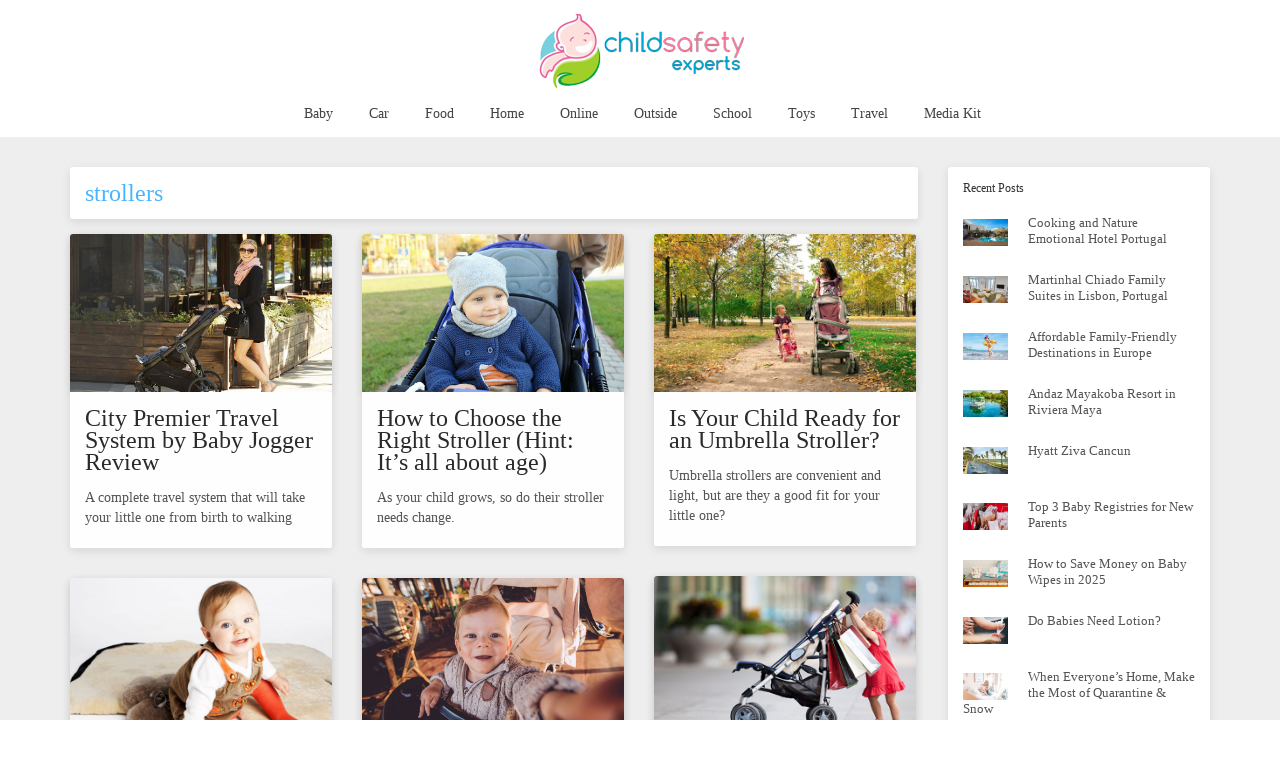

--- FILE ---
content_type: text/html; charset=UTF-8
request_url: https://www.childsafetyexperts.com/tag/strollers
body_size: 16331
content:
<!DOCTYPE html>
<html lang="en-US">
<head>
	<title>
		strollers Archives - Child Safety Experts	</title>
	<link href="https://www.childsafetyexperts.com/wp-content/uploads/2016/04/favicon.png" rel="icon" type="image/png" />
	<link rel="shortcut icon" href="https://www.childsafetyexperts.com/wp-content/uploads/2016/04/favicon.png" type="image/x-icon" />
	<meta name="viewport" content="width=device-width, initial-scale = 1.0">
		<meta name='robots' content='noindex, follow' />

	<!-- This site is optimized with the Yoast SEO plugin v26.7 - https://yoast.com/wordpress/plugins/seo/ -->
	<meta property="og:locale" content="en_US" />
	<meta property="og:type" content="article" />
	<meta property="og:title" content="strollers Archives - Child Safety Experts" />
	<meta property="og:url" content="https://www.childsafetyexperts.com/tag/strollers" />
	<meta property="og:site_name" content="Child Safety Experts" />
	<meta name="twitter:card" content="summary_large_image" />
	<script type="application/ld+json" class="yoast-schema-graph">{"@context":"https://schema.org","@graph":[{"@type":"CollectionPage","@id":"https://www.childsafetyexperts.com/tag/strollers","url":"https://www.childsafetyexperts.com/tag/strollers","name":"strollers Archives - Child Safety Experts","isPartOf":{"@id":"https://www.childsafetyexperts.com/#website"},"primaryImageOfPage":{"@id":"https://www.childsafetyexperts.com/tag/strollers#primaryimage"},"image":{"@id":"https://www.childsafetyexperts.com/tag/strollers#primaryimage"},"thumbnailUrl":"https://i0.wp.com/www.childsafetyexperts.com/wp-content/uploads/2017/09/city-premier-travel-system.jpg?fit=800%2C482&ssl=1","breadcrumb":{"@id":"https://www.childsafetyexperts.com/tag/strollers#breadcrumb"},"inLanguage":"en-US"},{"@type":"ImageObject","inLanguage":"en-US","@id":"https://www.childsafetyexperts.com/tag/strollers#primaryimage","url":"https://i0.wp.com/www.childsafetyexperts.com/wp-content/uploads/2017/09/city-premier-travel-system.jpg?fit=800%2C482&ssl=1","contentUrl":"https://i0.wp.com/www.childsafetyexperts.com/wp-content/uploads/2017/09/city-premier-travel-system.jpg?fit=800%2C482&ssl=1","width":800,"height":482},{"@type":"BreadcrumbList","@id":"https://www.childsafetyexperts.com/tag/strollers#breadcrumb","itemListElement":[{"@type":"ListItem","position":1,"name":"Home","item":"https://www.childsafetyexperts.com/"},{"@type":"ListItem","position":2,"name":"strollers"}]},{"@type":"WebSite","@id":"https://www.childsafetyexperts.com/#website","url":"https://www.childsafetyexperts.com/","name":"Child Safety Experts","description":"","publisher":{"@id":"https://www.childsafetyexperts.com/#organization"},"potentialAction":[{"@type":"SearchAction","target":{"@type":"EntryPoint","urlTemplate":"https://www.childsafetyexperts.com/?s={search_term_string}"},"query-input":{"@type":"PropertyValueSpecification","valueRequired":true,"valueName":"search_term_string"}}],"inLanguage":"en-US"},{"@type":"Organization","@id":"https://www.childsafetyexperts.com/#organization","name":"Child Safety Experts","url":"https://www.childsafetyexperts.com/","logo":{"@type":"ImageObject","inLanguage":"en-US","@id":"https://www.childsafetyexperts.com/#/schema/logo/image/","url":"https://i0.wp.com/www.childsafetyexperts.com/wp-content/uploads/2016/03/cse_logo2_2x.png?fit=421%2C161&ssl=1","contentUrl":"https://i0.wp.com/www.childsafetyexperts.com/wp-content/uploads/2016/03/cse_logo2_2x.png?fit=421%2C161&ssl=1","width":421,"height":161,"caption":"Child Safety Experts"},"image":{"@id":"https://www.childsafetyexperts.com/#/schema/logo/image/"}}]}</script>
	<!-- / Yoast SEO plugin. -->


<link rel='dns-prefetch' href='//www.childsafetyexperts.com' />
<link rel='dns-prefetch' href='//stats.wp.com' />
<link rel='dns-prefetch' href='//v0.wordpress.com' />
<link rel='preconnect' href='//i0.wp.com' />
<link rel="alternate" type="application/rss+xml" title="Child Safety Experts &raquo; Feed" href="https://www.childsafetyexperts.com/feed" />
<link rel="alternate" type="application/rss+xml" title="Child Safety Experts &raquo; Comments Feed" href="https://www.childsafetyexperts.com/comments/feed" />
<link rel="alternate" type="application/rss+xml" title="Child Safety Experts &raquo; strollers Tag Feed" href="https://www.childsafetyexperts.com/tag/strollers/feed" />
		<!-- This site uses the Google Analytics by MonsterInsights plugin v9.11.1 - Using Analytics tracking - https://www.monsterinsights.com/ -->
		<!-- Note: MonsterInsights is not currently configured on this site. The site owner needs to authenticate with Google Analytics in the MonsterInsights settings panel. -->
					<!-- No tracking code set -->
				<!-- / Google Analytics by MonsterInsights -->
		<style id='wp-img-auto-sizes-contain-inline-css' type='text/css'>
img:is([sizes=auto i],[sizes^="auto," i]){contain-intrinsic-size:3000px 1500px}
/*# sourceURL=wp-img-auto-sizes-contain-inline-css */
</style>
<style id='wp-emoji-styles-inline-css' type='text/css'>

	img.wp-smiley, img.emoji {
		display: inline !important;
		border: none !important;
		box-shadow: none !important;
		height: 1em !important;
		width: 1em !important;
		margin: 0 0.07em !important;
		vertical-align: -0.1em !important;
		background: none !important;
		padding: 0 !important;
	}
/*# sourceURL=wp-emoji-styles-inline-css */
</style>
<style id='wp-block-library-inline-css' type='text/css'>
:root{--wp-block-synced-color:#7a00df;--wp-block-synced-color--rgb:122,0,223;--wp-bound-block-color:var(--wp-block-synced-color);--wp-editor-canvas-background:#ddd;--wp-admin-theme-color:#007cba;--wp-admin-theme-color--rgb:0,124,186;--wp-admin-theme-color-darker-10:#006ba1;--wp-admin-theme-color-darker-10--rgb:0,107,160.5;--wp-admin-theme-color-darker-20:#005a87;--wp-admin-theme-color-darker-20--rgb:0,90,135;--wp-admin-border-width-focus:2px}@media (min-resolution:192dpi){:root{--wp-admin-border-width-focus:1.5px}}.wp-element-button{cursor:pointer}:root .has-very-light-gray-background-color{background-color:#eee}:root .has-very-dark-gray-background-color{background-color:#313131}:root .has-very-light-gray-color{color:#eee}:root .has-very-dark-gray-color{color:#313131}:root .has-vivid-green-cyan-to-vivid-cyan-blue-gradient-background{background:linear-gradient(135deg,#00d084,#0693e3)}:root .has-purple-crush-gradient-background{background:linear-gradient(135deg,#34e2e4,#4721fb 50%,#ab1dfe)}:root .has-hazy-dawn-gradient-background{background:linear-gradient(135deg,#faaca8,#dad0ec)}:root .has-subdued-olive-gradient-background{background:linear-gradient(135deg,#fafae1,#67a671)}:root .has-atomic-cream-gradient-background{background:linear-gradient(135deg,#fdd79a,#004a59)}:root .has-nightshade-gradient-background{background:linear-gradient(135deg,#330968,#31cdcf)}:root .has-midnight-gradient-background{background:linear-gradient(135deg,#020381,#2874fc)}:root{--wp--preset--font-size--normal:16px;--wp--preset--font-size--huge:42px}.has-regular-font-size{font-size:1em}.has-larger-font-size{font-size:2.625em}.has-normal-font-size{font-size:var(--wp--preset--font-size--normal)}.has-huge-font-size{font-size:var(--wp--preset--font-size--huge)}.has-text-align-center{text-align:center}.has-text-align-left{text-align:left}.has-text-align-right{text-align:right}.has-fit-text{white-space:nowrap!important}#end-resizable-editor-section{display:none}.aligncenter{clear:both}.items-justified-left{justify-content:flex-start}.items-justified-center{justify-content:center}.items-justified-right{justify-content:flex-end}.items-justified-space-between{justify-content:space-between}.screen-reader-text{border:0;clip-path:inset(50%);height:1px;margin:-1px;overflow:hidden;padding:0;position:absolute;width:1px;word-wrap:normal!important}.screen-reader-text:focus{background-color:#ddd;clip-path:none;color:#444;display:block;font-size:1em;height:auto;left:5px;line-height:normal;padding:15px 23px 14px;text-decoration:none;top:5px;width:auto;z-index:100000}html :where(.has-border-color){border-style:solid}html :where([style*=border-top-color]){border-top-style:solid}html :where([style*=border-right-color]){border-right-style:solid}html :where([style*=border-bottom-color]){border-bottom-style:solid}html :where([style*=border-left-color]){border-left-style:solid}html :where([style*=border-width]){border-style:solid}html :where([style*=border-top-width]){border-top-style:solid}html :where([style*=border-right-width]){border-right-style:solid}html :where([style*=border-bottom-width]){border-bottom-style:solid}html :where([style*=border-left-width]){border-left-style:solid}html :where(img[class*=wp-image-]){height:auto;max-width:100%}:where(figure){margin:0 0 1em}html :where(.is-position-sticky){--wp-admin--admin-bar--position-offset:var(--wp-admin--admin-bar--height,0px)}@media screen and (max-width:600px){html :where(.is-position-sticky){--wp-admin--admin-bar--position-offset:0px}}

/*# sourceURL=wp-block-library-inline-css */
</style><style id='global-styles-inline-css' type='text/css'>
:root{--wp--preset--aspect-ratio--square: 1;--wp--preset--aspect-ratio--4-3: 4/3;--wp--preset--aspect-ratio--3-4: 3/4;--wp--preset--aspect-ratio--3-2: 3/2;--wp--preset--aspect-ratio--2-3: 2/3;--wp--preset--aspect-ratio--16-9: 16/9;--wp--preset--aspect-ratio--9-16: 9/16;--wp--preset--color--black: #000000;--wp--preset--color--cyan-bluish-gray: #abb8c3;--wp--preset--color--white: #ffffff;--wp--preset--color--pale-pink: #f78da7;--wp--preset--color--vivid-red: #cf2e2e;--wp--preset--color--luminous-vivid-orange: #ff6900;--wp--preset--color--luminous-vivid-amber: #fcb900;--wp--preset--color--light-green-cyan: #7bdcb5;--wp--preset--color--vivid-green-cyan: #00d084;--wp--preset--color--pale-cyan-blue: #8ed1fc;--wp--preset--color--vivid-cyan-blue: #0693e3;--wp--preset--color--vivid-purple: #9b51e0;--wp--preset--gradient--vivid-cyan-blue-to-vivid-purple: linear-gradient(135deg,rgb(6,147,227) 0%,rgb(155,81,224) 100%);--wp--preset--gradient--light-green-cyan-to-vivid-green-cyan: linear-gradient(135deg,rgb(122,220,180) 0%,rgb(0,208,130) 100%);--wp--preset--gradient--luminous-vivid-amber-to-luminous-vivid-orange: linear-gradient(135deg,rgb(252,185,0) 0%,rgb(255,105,0) 100%);--wp--preset--gradient--luminous-vivid-orange-to-vivid-red: linear-gradient(135deg,rgb(255,105,0) 0%,rgb(207,46,46) 100%);--wp--preset--gradient--very-light-gray-to-cyan-bluish-gray: linear-gradient(135deg,rgb(238,238,238) 0%,rgb(169,184,195) 100%);--wp--preset--gradient--cool-to-warm-spectrum: linear-gradient(135deg,rgb(74,234,220) 0%,rgb(151,120,209) 20%,rgb(207,42,186) 40%,rgb(238,44,130) 60%,rgb(251,105,98) 80%,rgb(254,248,76) 100%);--wp--preset--gradient--blush-light-purple: linear-gradient(135deg,rgb(255,206,236) 0%,rgb(152,150,240) 100%);--wp--preset--gradient--blush-bordeaux: linear-gradient(135deg,rgb(254,205,165) 0%,rgb(254,45,45) 50%,rgb(107,0,62) 100%);--wp--preset--gradient--luminous-dusk: linear-gradient(135deg,rgb(255,203,112) 0%,rgb(199,81,192) 50%,rgb(65,88,208) 100%);--wp--preset--gradient--pale-ocean: linear-gradient(135deg,rgb(255,245,203) 0%,rgb(182,227,212) 50%,rgb(51,167,181) 100%);--wp--preset--gradient--electric-grass: linear-gradient(135deg,rgb(202,248,128) 0%,rgb(113,206,126) 100%);--wp--preset--gradient--midnight: linear-gradient(135deg,rgb(2,3,129) 0%,rgb(40,116,252) 100%);--wp--preset--font-size--small: 13px;--wp--preset--font-size--medium: 20px;--wp--preset--font-size--large: 36px;--wp--preset--font-size--x-large: 42px;--wp--preset--spacing--20: 0.44rem;--wp--preset--spacing--30: 0.67rem;--wp--preset--spacing--40: 1rem;--wp--preset--spacing--50: 1.5rem;--wp--preset--spacing--60: 2.25rem;--wp--preset--spacing--70: 3.38rem;--wp--preset--spacing--80: 5.06rem;--wp--preset--shadow--natural: 6px 6px 9px rgba(0, 0, 0, 0.2);--wp--preset--shadow--deep: 12px 12px 50px rgba(0, 0, 0, 0.4);--wp--preset--shadow--sharp: 6px 6px 0px rgba(0, 0, 0, 0.2);--wp--preset--shadow--outlined: 6px 6px 0px -3px rgb(255, 255, 255), 6px 6px rgb(0, 0, 0);--wp--preset--shadow--crisp: 6px 6px 0px rgb(0, 0, 0);}:where(.is-layout-flex){gap: 0.5em;}:where(.is-layout-grid){gap: 0.5em;}body .is-layout-flex{display: flex;}.is-layout-flex{flex-wrap: wrap;align-items: center;}.is-layout-flex > :is(*, div){margin: 0;}body .is-layout-grid{display: grid;}.is-layout-grid > :is(*, div){margin: 0;}:where(.wp-block-columns.is-layout-flex){gap: 2em;}:where(.wp-block-columns.is-layout-grid){gap: 2em;}:where(.wp-block-post-template.is-layout-flex){gap: 1.25em;}:where(.wp-block-post-template.is-layout-grid){gap: 1.25em;}.has-black-color{color: var(--wp--preset--color--black) !important;}.has-cyan-bluish-gray-color{color: var(--wp--preset--color--cyan-bluish-gray) !important;}.has-white-color{color: var(--wp--preset--color--white) !important;}.has-pale-pink-color{color: var(--wp--preset--color--pale-pink) !important;}.has-vivid-red-color{color: var(--wp--preset--color--vivid-red) !important;}.has-luminous-vivid-orange-color{color: var(--wp--preset--color--luminous-vivid-orange) !important;}.has-luminous-vivid-amber-color{color: var(--wp--preset--color--luminous-vivid-amber) !important;}.has-light-green-cyan-color{color: var(--wp--preset--color--light-green-cyan) !important;}.has-vivid-green-cyan-color{color: var(--wp--preset--color--vivid-green-cyan) !important;}.has-pale-cyan-blue-color{color: var(--wp--preset--color--pale-cyan-blue) !important;}.has-vivid-cyan-blue-color{color: var(--wp--preset--color--vivid-cyan-blue) !important;}.has-vivid-purple-color{color: var(--wp--preset--color--vivid-purple) !important;}.has-black-background-color{background-color: var(--wp--preset--color--black) !important;}.has-cyan-bluish-gray-background-color{background-color: var(--wp--preset--color--cyan-bluish-gray) !important;}.has-white-background-color{background-color: var(--wp--preset--color--white) !important;}.has-pale-pink-background-color{background-color: var(--wp--preset--color--pale-pink) !important;}.has-vivid-red-background-color{background-color: var(--wp--preset--color--vivid-red) !important;}.has-luminous-vivid-orange-background-color{background-color: var(--wp--preset--color--luminous-vivid-orange) !important;}.has-luminous-vivid-amber-background-color{background-color: var(--wp--preset--color--luminous-vivid-amber) !important;}.has-light-green-cyan-background-color{background-color: var(--wp--preset--color--light-green-cyan) !important;}.has-vivid-green-cyan-background-color{background-color: var(--wp--preset--color--vivid-green-cyan) !important;}.has-pale-cyan-blue-background-color{background-color: var(--wp--preset--color--pale-cyan-blue) !important;}.has-vivid-cyan-blue-background-color{background-color: var(--wp--preset--color--vivid-cyan-blue) !important;}.has-vivid-purple-background-color{background-color: var(--wp--preset--color--vivid-purple) !important;}.has-black-border-color{border-color: var(--wp--preset--color--black) !important;}.has-cyan-bluish-gray-border-color{border-color: var(--wp--preset--color--cyan-bluish-gray) !important;}.has-white-border-color{border-color: var(--wp--preset--color--white) !important;}.has-pale-pink-border-color{border-color: var(--wp--preset--color--pale-pink) !important;}.has-vivid-red-border-color{border-color: var(--wp--preset--color--vivid-red) !important;}.has-luminous-vivid-orange-border-color{border-color: var(--wp--preset--color--luminous-vivid-orange) !important;}.has-luminous-vivid-amber-border-color{border-color: var(--wp--preset--color--luminous-vivid-amber) !important;}.has-light-green-cyan-border-color{border-color: var(--wp--preset--color--light-green-cyan) !important;}.has-vivid-green-cyan-border-color{border-color: var(--wp--preset--color--vivid-green-cyan) !important;}.has-pale-cyan-blue-border-color{border-color: var(--wp--preset--color--pale-cyan-blue) !important;}.has-vivid-cyan-blue-border-color{border-color: var(--wp--preset--color--vivid-cyan-blue) !important;}.has-vivid-purple-border-color{border-color: var(--wp--preset--color--vivid-purple) !important;}.has-vivid-cyan-blue-to-vivid-purple-gradient-background{background: var(--wp--preset--gradient--vivid-cyan-blue-to-vivid-purple) !important;}.has-light-green-cyan-to-vivid-green-cyan-gradient-background{background: var(--wp--preset--gradient--light-green-cyan-to-vivid-green-cyan) !important;}.has-luminous-vivid-amber-to-luminous-vivid-orange-gradient-background{background: var(--wp--preset--gradient--luminous-vivid-amber-to-luminous-vivid-orange) !important;}.has-luminous-vivid-orange-to-vivid-red-gradient-background{background: var(--wp--preset--gradient--luminous-vivid-orange-to-vivid-red) !important;}.has-very-light-gray-to-cyan-bluish-gray-gradient-background{background: var(--wp--preset--gradient--very-light-gray-to-cyan-bluish-gray) !important;}.has-cool-to-warm-spectrum-gradient-background{background: var(--wp--preset--gradient--cool-to-warm-spectrum) !important;}.has-blush-light-purple-gradient-background{background: var(--wp--preset--gradient--blush-light-purple) !important;}.has-blush-bordeaux-gradient-background{background: var(--wp--preset--gradient--blush-bordeaux) !important;}.has-luminous-dusk-gradient-background{background: var(--wp--preset--gradient--luminous-dusk) !important;}.has-pale-ocean-gradient-background{background: var(--wp--preset--gradient--pale-ocean) !important;}.has-electric-grass-gradient-background{background: var(--wp--preset--gradient--electric-grass) !important;}.has-midnight-gradient-background{background: var(--wp--preset--gradient--midnight) !important;}.has-small-font-size{font-size: var(--wp--preset--font-size--small) !important;}.has-medium-font-size{font-size: var(--wp--preset--font-size--medium) !important;}.has-large-font-size{font-size: var(--wp--preset--font-size--large) !important;}.has-x-large-font-size{font-size: var(--wp--preset--font-size--x-large) !important;}
/*# sourceURL=global-styles-inline-css */
</style>

<style id='classic-theme-styles-inline-css' type='text/css'>
/*! This file is auto-generated */
.wp-block-button__link{color:#fff;background-color:#32373c;border-radius:9999px;box-shadow:none;text-decoration:none;padding:calc(.667em + 2px) calc(1.333em + 2px);font-size:1.125em}.wp-block-file__button{background:#32373c;color:#fff;text-decoration:none}
/*# sourceURL=/wp-includes/css/classic-themes.min.css */
</style>
<link rel='stylesheet' id='amazon-auto-links-./wp-content/plugins/amazon-auto-links/template/list-css' href='https://www.childsafetyexperts.com/wp-content/plugins/amazon-auto-links/template/list/style.min.css?ver=6.9' type='text/css' media='all' />
<link rel='stylesheet' id='normalize-css' href='https://www.childsafetyexperts.com/wp-content/themes/milk/css/normalize.css?ver=6.9' type='text/css' media='all' />
<link rel='stylesheet' id='bootstrap-css' href='https://www.childsafetyexperts.com/wp-content/themes/milk/css/bootstrap.css?ver=6.9' type='text/css' media='all' />
<link rel='stylesheet' id='animate-css' href='https://www.childsafetyexperts.com/wp-content/themes/milk/css/animate.css?ver=6.9' type='text/css' media='all' />
<link rel='stylesheet' id='themestyle-css' href='https://www.childsafetyexperts.com/wp-content/themes/milk/css/theme-style.css?ver=6.9' type='text/css' media='all' />
<link rel='stylesheet' id='style-css' href='https://www.childsafetyexperts.com/wp-content/themes/milk/style.css?ver=6.9' type='text/css' media='all' />
<link rel='stylesheet' id='font-awesome-css' href='https://www.childsafetyexperts.com/wp-content/themes/milk/fonts/font-awesome/css/font-awesome.css?ver=6.9' type='text/css' media='all' />
<script type="text/javascript" src="https://www.childsafetyexperts.com/wp-includes/js/jquery/jquery.min.js?ver=3.7.1" id="jquery-core-js"></script>
<script type="text/javascript" src="https://www.childsafetyexperts.com/wp-includes/js/jquery/jquery-migrate.min.js?ver=3.4.1" id="jquery-migrate-js"></script>
<link rel="https://api.w.org/" href="https://www.childsafetyexperts.com/wp-json/" /><link rel="alternate" title="JSON" type="application/json" href="https://www.childsafetyexperts.com/wp-json/wp/v2/tags/13" /><link rel="EditURI" type="application/rsd+xml" title="RSD" href="https://www.childsafetyexperts.com/xmlrpc.php?rsd" />
<meta name="generator" content="WordPress 6.9" />
	<style>img#wpstats{display:none}</style>
		<style type='text/css' id='amazon-auto-links-button-css'>.amazon-auto-links-button.amazon-auto-links-button-default {background: #4997e5;background-image: -webkit-linear-gradient(top, #4997e5, #3f89ba);background-image: -moz-linear-gradient(top, #4997e5, #3f89ba);background-image: -ms-linear-gradient(top, #4997e5, #3f89ba);background-image: -o-linear-gradient(top, #4997e5, #3f89ba);background-image: linear-gradient(to bottom, #4997e5, #3f89ba);-webkit-border-radius: 4;-moz-border-radius: 4;border-radius: 4px;margin-left: auto;margin-right: auto;text-align: center;white-space: nowrap;color: #ffffff;font-size: 13px;text-shadow-color: transparent;width: 100px;box-shadow-color: #666666;padding: 7px 8px 8px 8px;background: #3498db;border: solid #6891a5 1px;text-decoration: none;}.amazon-auto-links-button.amazon-auto-links-button-default:hover {background: #3cb0fd;background-image: -webkit-linear-gradient(top, #3cb0fd, #3498db);background-image: -moz-linear-gradient(top, #3cb0fd, #3498db);background-image: -ms-linear-gradient(top, #3cb0fd, #3498db);background-image: -o-linear-gradient(top, #3cb0fd, #3498db);background-image: linear-gradient(to bottom, #3cb0fd, #3498db);text-decoration: none;}.amazon-auto-links-button.amazon-auto-links-button-default > a {color: inherit; border-bottom: none;text-decoration: none; }.amazon-auto-links-button.amazon-auto-links-button-default > a:hover {color: inherit;}.amazon-auto-links-button > a, .amazon-auto-links-button > a:hover {-webkit-box-shadow: none;box-shadow none;color: inherit;} button.amazon-auto-links-button {white-space: nowrap;}</style>
        <style type="text/css">

							.filters:before{
					width:100%;

				-webkit-transition: all 0s;
			   	-moz-transition: all 0s;
			    -ms-transition: all 0s;
			     -o-transition: all 0s;
			        transition: all 0s;
			    }
			    .filters ul{
			    	-webkit-transition: all 0s;
			   		-moz-transition: all 0s;
			    	-ms-transition: all 0s;
			     	-o-transition: all 0s;
			        transition: all 0s;
			    }
			
			p:not(.welcome),
        	.list li,
	    	 .tagcloud a,
	    	 .post .details li a,
	    	 blockquote footer,
	    	 .sub-menu li a,
	    	 .widget li a,
	    	 .widget,
	    	 ul.archive li a,
	    	 .panel-body,
	    	 .tab-pane,
	    	 .content table,
	    	 dl{
        		font-family:  ;
        	}

        	p:not(.welcome),
        	.list li,
	    	.panel-body,
	    	.tab-pane,
	    	.content table,
	    	dl{
        		font-size:  px;
        	}


        														.widget h6 { font-weight: normal; }	
														   		.widget h6 { text-transform: none; }											   			.widget h6 { font-style: normal ; }
        	.widget h6{ 
        		font-family: ; 
        		font-size: px;
        		line-height: em;
        		letter-spacing: px;
        		color: ;
        	}

        												h1 { font-weight: normal; }														   h1 { text-transform: none; }												   h1 { font-style: normal ; }
        	h1{ 
        		font-family: ; 
        		font-size: px;
        		line-height: em;
        		letter-spacing: px;
        		color: ;
        	}
			
        												h2 { font-weight: normal; }														   h2 { text-transform: none; }												   h2 { font-style: normal ; }
        	h2{ 
        		font-family: ; 
        		font-size: px;
        		line-height: em;
        		letter-spacing: px;
        		color: ;
        	}

        												h3 { font-weight: normal; }														   h3 { text-transform: none; }												   h3 { font-style: normal ; }
        	h3{ 
        		font-family: ; 
        		font-size: px;
        		line-height: em;
        		letter-spacing: px;
        		color: ;
        	}
			
        												h4 { font-weight: normal; }														   h4 { text-transform: none; }												   h4 { font-style: normal ; }
        	h4{ 
        		font-family: ; 
        		font-size: px;
        		line-height: em;
        		letter-spacing: px;
        		color: ;
        	}

        												h5,blockquote,blockquote p { font-weight: normal; }														   h5,blockquote,blockquote p { text-transform: none; }												   h5,blockquote,blockquote p { font-style: normal ; }
        	h5,blockquote,blockquote p{ 
        		font-family:  !important; 
        		font-size: px;
        		line-height: em;
        		letter-spacing: px;
        		color: ;
        	}

        												h6 { font-weight: normal; }														   h6 { text-transform: none; }												   h6 { font-style: normal ; }
        	h6{ 
        		font-family: ; 
        		font-size: px;
        		line-height: em;
        		letter-spacing: px;
        		color: ;
        	}
		
        	.post .content{
        		padding: 0 15px;
        	}
        	.main h3, .post-page .content h3:first-child{
        		margin: 0 -15px;
				padding: 15px;
        	}
        	.post .details{
        		padding-top: 15px;
        	}
        	.post .content .details:last-child{
        		padding-bottom: 15px;
        	}
        	.content p, .post p {
				padding-top: 15px;
			}
			blockquote{
				padding: 15px;
			}
			.content, .comments{
				padding: 0 15px 15px;
				margin-bottom: 15px;
			}
			.comments{
				padding-bottom: 0;
			}
			.comments>ul {
				margin: 0 -15px;
				padding: 15px 15px 0;
			}
			.comments .btn {
				margin-bottom: 15px;
			}
			.post-page .post .content{
				padding: 0 15px 15px;
			}
			.post-page .related .post .content{
				padding: 0 15px 0;
			}
			aside{
				padding: 15px;
			}
			aside .widget:first-child .input-group{
				padding-bottom: 15px;
			}
			.widget .input-group{
				margin: 0 -15px;
				padding: 0 15px;
			}
			
        	.filters:before,
        	.audio .controls .current,
        	.audio .controls .volume .currentvolume,
        	footer.light .widget .input-group-addon button:hover, 
			footer.light .widget .input-group-btn button:hover,
			footer.dark .widget .input-group-addon button:hover, 
			footer.dark .widget .input-group-btn button:hover,
			aside .widget .input-group-addon button:hover, 
			aside .widget .input-group-btn button:hover,
			.widget_slider .bx-pager-link:hover,
			.widget_slider .bx-pager-link.active,
			footer.dark .widget_slider .bx-pager-link:hover,
			footer.dark .widget_slider .bx-pager-link.active,
			.tagcloud a:hover,
			footer.dark .tagcloud a:hover,
			footer.light .tagcloud a:hover,
			footer.light .row > .widget_social  li a:hover,
			aside .widget_social  li a:hover,
			.btn-default,
			.nav-tabs > li.active > a,
			.nav-tabs > li.active > a:hover,
			.nav-tabs > li.active > a:focus,
			.panel-title > a,
			.page-numbers.current,
			.sticky-label {
        		background-color: ;
        	}
			.tagcloud a:hover,
			footer.dark .tagcloud a:hover,
			footer.light .tagcloud a:hover,
			footer.light .row > .widget_social  li a:hover,
			aside .widget_social  li a:hover,
			.btn-default,
			.nav-tabs > li.active > a,
			.nav-tabs > li.active > a:hover,
			.nav-tabs > li.active > a:focus,
			.panel-title > a,
			.page-numbers.current,
			.sticky-label,
			.sticky-label p {
        		color: ;
        	}
        	.tagcloud a:hover,
        	footer.dark .tagcloud a:hover,
        	footer.light .tagcloud a:hover,
        	.btn-default{
        		border-color: ;
        	}
        	a,
        	.content h3 a:hover,
        	.post .details i,
        	.widget_categories a:before,
			.widget_pages a:before,
			.widget_archive a:before,
			.widget_nav_menu a:before,
			.widget_meta a:before,
			#wp-calendar tbody td a,
			.post-page .content ul:not(.list-inline) li:before,
			.comment .date a,
			.client i,
			ul.archive li:hover a i,
			span,
			.post-categories a:hover{
        		color:;
        	}
			
			.work figure .button{
        		background: rgba(73,180,255, 0.8);
				color: ;
        	}
        	.work figure .button i{
        		color: ;
        	}
        	.work figure .button:hover{
        		background: rgba(73,180,255, 1)        	}
        	
        	.gallery,
        	.main{
        		background-color: #;
        		background-image: url();
        		background-repeat: ;
        		background-position: ;
        		background-attachment: ;
        	}

        	 .gallery,.main{ background-size: cover; } 
        	
        	 .logo h1{ display: none; } .logo img{ display: inline-block; }         	        	 .logo { float: none} .menu { float: none; }
        	.logo{
        		margin-top: px;
        		margin-bottom: px;
        	}
														.logo h1{ font-weight: normal; }														   .logo h1{ text-transform: none; }												   .logo h1{ font-style: normal ; }
        	.logo h1{ 
        		font-family: arial; 
        		font-size: px;
        		line-height: em;
        		letter-spacing: px;
        		color: ;
        		background-color: ;
        	}
			

												.logo .tagline{ display: none; } 
														.logo .tagline{ font-weight: normal; }
														   		.logo .tagline{ text-transform: none; }
												   		.logo .tagline{ font-style: normal ; }
			.logo .tagline{
				margin-top: px;
				font-family: ; 
        		font-size: px;
        		line-height: em;
        		letter-spacing: px;
        		color: ;
			}
			
													.welcome{ display: none; } 															.welcome{ font-weight: normal; }														   		.welcome{ text-transform: none; }												   		.welcome{ font-style: normal ; }			.welcome{
				margin-top: px;
				margin-bottom: px;
				font-family: ; 
        		font-size: px;
        		line-height: em;
        		letter-spacing: px;
        		color: ;
			}
															.menu ul:not(.sub-menu) > li > a{ font-weight: normal; }														   		.menu ul:not(.sub-menu) > li > a{ text-transform: none; }												   		.menu ul:not(.sub-menu) > li > a{ font-style: normal ; }			.menu ul:not(.sub-menu) > li > a{
				font-family: ; 
        		font-size: px;
        		letter-spacing: px;
        		color: ;
			}

			.menu{
				margin-top: px;
				margin-bottom: px;
			}

			.menu ul > li:hover > a{
				background-color: ;
				color: ;
			}
															.filters li{ font-weight: normal; }														   		.filters li{ text-transform: none; }												   		.filters li{ font-style: normal ; }			.filters li{
				font-family: ; 
        		font-size: px;
        		line-height: em;
        		letter-spacing: px;
        		color: ;
			}
															.btn{ font-weight: normal; }														   		.btn{ text-transform: none; }												   		.btn{ font-style: normal ; }
			.btn{
				font-family: ; 
        		border-radius: px;
        		letter-spacing: px;
			}
			.btn:not(.btn-lg):not(.btn-sm):not(.btn-xs){
				font-size: px;
			}
			.btn:not(.btn-lg):not(.btn-sm):not(.btn-xs) i{
        		font-size: px;
			}

			header{
				background-color: ;
			}

			footer{
				background-color: ;
			}

		 </style><link rel="icon" href="https://i0.wp.com/www.childsafetyexperts.com/wp-content/uploads/2016/04/favicon.png?fit=32%2C32&#038;ssl=1" sizes="32x32" />
<link rel="icon" href="https://i0.wp.com/www.childsafetyexperts.com/wp-content/uploads/2016/04/favicon.png?fit=149%2C149&#038;ssl=1" sizes="192x192" />
<link rel="apple-touch-icon" href="https://i0.wp.com/www.childsafetyexperts.com/wp-content/uploads/2016/04/favicon.png?fit=149%2C149&#038;ssl=1" />
<meta name="msapplication-TileImage" content="https://i0.wp.com/www.childsafetyexperts.com/wp-content/uploads/2016/04/favicon.png?fit=149%2C149&#038;ssl=1" />
		<style type="text/css" id="wp-custom-css">
			.tagcloud, div.post-categories, .sharedaddy, .post .details {
	display: none;
}
#masonry .content p {
  margin-bottom: 20px;
}

.widget .small-post img, .widget .small-post .img {
	height: auto;
}
.floating-amazon-product {
	float: right;
}
.amazon-product-thumbnail {
	min-height: 170px!important;
}
.content p, .post p {
	font-size: 14px;
}
.post h4 {
	clear: both;
}		</style>
		</head>
<body class="archive tag tag-strollers tag-13 wp-theme-milk">
	<header id="top">
		<div class="container">
			<a class='logo' href="https://www.childsafetyexperts.com">
				<img
					src="https://www.childsafetyexperts.com/wp-content/uploads/2020/05/cse_logo2.png"
					srcset="https://www.childsafetyexperts.com/wp-content/uploads/2020/05/cse_logo2.png 1x ,https://www.childsafetyexperts.com/wp-content/uploads/2020/05/cse_logo2_2x.png 2x"
					alt="Child Safety Experts">	
				<h1>Child Safety Experts</h1>
				<p class="tagline"></p>
			</a>
			<!--MENU-->
			<a href="" id="responsive-menu-button"><i class="fa fa-bars"></i></a>
			<nav class="menu">
				<div class="menu-categories-menu-container"><ul id="menu-categories-menu" class="list-inline"><li id="menu-item-32" class="menu-item menu-item-type-taxonomy menu-item-object-category menu-item-32"><a href="https://www.childsafetyexperts.com/category/baby">Baby</a></li>
<li id="menu-item-57" class="menu-item menu-item-type-taxonomy menu-item-object-category menu-item-57"><a href="https://www.childsafetyexperts.com/category/car">Car</a></li>
<li id="menu-item-58" class="menu-item menu-item-type-taxonomy menu-item-object-category menu-item-58"><a href="https://www.childsafetyexperts.com/category/food">Food</a></li>
<li id="menu-item-59" class="menu-item menu-item-type-taxonomy menu-item-object-category menu-item-59"><a href="https://www.childsafetyexperts.com/category/home">Home</a></li>
<li id="menu-item-60" class="menu-item menu-item-type-taxonomy menu-item-object-category menu-item-60"><a href="https://www.childsafetyexperts.com/category/online">Online</a></li>
<li id="menu-item-61" class="menu-item menu-item-type-taxonomy menu-item-object-category menu-item-61"><a href="https://www.childsafetyexperts.com/category/outside">Outside</a></li>
<li id="menu-item-63" class="menu-item menu-item-type-taxonomy menu-item-object-category menu-item-63"><a href="https://www.childsafetyexperts.com/category/school">School</a></li>
<li id="menu-item-64" class="menu-item menu-item-type-taxonomy menu-item-object-category menu-item-64"><a href="https://www.childsafetyexperts.com/category/toys">Toys</a></li>
<li id="menu-item-775" class="menu-item menu-item-type-taxonomy menu-item-object-category menu-item-775"><a href="https://www.childsafetyexperts.com/category/travel">Travel</a></li>
<li id="menu-item-862" class="menu-item menu-item-type-custom menu-item-object-custom menu-item-862"><a href="https://www.childsafetyexperts.com/mediakit.pdf">Media Kit</a></li>
</ul></div>			</nav>
			<!--END MENU-->
												
			
		</div>	
	</header>
	



<!--MAIN SECTION-->
	<div class="main archive-result">
		<div class="container">
			<div class="row">
			<!--CONTENT GRID-->
											<div class="posts col-md-9 col-sm-8">
												<div class="content">
						
						<h3><span>strollers</span></h3>
					</div>
					<!--CONTENT GRID-->
					<div id="masonry">
						<div class="row">
							<ul class="grid">

											<li class="col-md-4 col-sm-6">
		
		
									<div class="post post-836 type-post status-publish format-standard has-post-thumbnail hentry category-baby category-car category-home category-outside tag-car-seats tag-strollers">
																								    													<a href="https://www.childsafetyexperts.com/baby/city-premier-travel-system-baby-jogger" title="City Premier Travel System by Baby Jogger Review">
												<img width="800" height="482" src="https://www.childsafetyexperts.com/wp-content/uploads/2017/09/city-premier-travel-system.jpg" class="attachment-post-thumbnail size-post-thumbnail wp-post-image" alt="" decoding="async" fetchpriority="high" data-attachment-id="837" data-permalink="https://www.childsafetyexperts.com/baby/city-premier-travel-system-baby-jogger/attachment/city-premier-travel-system" data-orig-file="https://i0.wp.com/www.childsafetyexperts.com/wp-content/uploads/2017/09/city-premier-travel-system.jpg?fit=800%2C482&amp;ssl=1" data-orig-size="800,482" data-comments-opened="0" data-image-meta="{&quot;aperture&quot;:&quot;0&quot;,&quot;credit&quot;:&quot;&quot;,&quot;camera&quot;:&quot;&quot;,&quot;caption&quot;:&quot;&quot;,&quot;created_timestamp&quot;:&quot;0&quot;,&quot;copyright&quot;:&quot;&quot;,&quot;focal_length&quot;:&quot;0&quot;,&quot;iso&quot;:&quot;0&quot;,&quot;shutter_speed&quot;:&quot;0&quot;,&quot;title&quot;:&quot;&quot;,&quot;orientation&quot;:&quot;0&quot;}" data-image-title="City Premier Travel System" data-image-description="" data-image-caption="" data-medium-file="https://i0.wp.com/www.childsafetyexperts.com/wp-content/uploads/2017/09/city-premier-travel-system.jpg?fit=300%2C181&amp;ssl=1" data-large-file="https://i0.wp.com/www.childsafetyexperts.com/wp-content/uploads/2017/09/city-premier-travel-system.jpg?fit=800%2C482&amp;ssl=1" />												</a>
																				    							<div class="content">
																											<h3><a href="https://www.childsafetyexperts.com/baby/city-premier-travel-system-baby-jogger">City Premier Travel System by Baby Jogger Review</a></h3>
																												<p>A complete travel system that will take your little one from birth to walking</p>
																											<ul class="list-inline details">
										<li>
											<a href="https://www.childsafetyexperts.com/2017/09/07"><i class="fa fa-calendar"></i>September 7, 2017</a>
										</li><li>
											<a href="https://www.childsafetyexperts.com/baby/city-premier-travel-system-baby-jogger#comments"><i class="fa fa-comment-o"></i>0</a>
										</li><li>
											<a href="#" class="jm-post-like" data-post_id="836" title="Like"><i id="icon-unlike" class="fa fa-heart-o"></i>&nbsp;Like</a>										</li>
									</ul>
															</div>
						</div>
									
	</li>			<li class="col-md-4 col-sm-6">
		
		
									<div class="post post-727 type-post status-publish format-standard has-post-thumbnail hentry category-baby category-outside tag-strollers">
																								    													<a href="https://www.childsafetyexperts.com/baby/choose-right-stroller-for-age" title="How to Choose the Right Stroller (Hint: It&#8217;s all about age)">
												<img width="800" height="482" src="https://www.childsafetyexperts.com/wp-content/uploads/2017/07/stroller-age.jpg" class="attachment-post-thumbnail size-post-thumbnail wp-post-image" alt="" decoding="async" data-attachment-id="729" data-permalink="https://www.childsafetyexperts.com/baby/choose-right-stroller-for-age/attachment/stroller-age" data-orig-file="https://i0.wp.com/www.childsafetyexperts.com/wp-content/uploads/2017/07/stroller-age.jpg?fit=800%2C482&amp;ssl=1" data-orig-size="800,482" data-comments-opened="0" data-image-meta="{&quot;aperture&quot;:&quot;0&quot;,&quot;credit&quot;:&quot;&quot;,&quot;camera&quot;:&quot;&quot;,&quot;caption&quot;:&quot;&quot;,&quot;created_timestamp&quot;:&quot;0&quot;,&quot;copyright&quot;:&quot;&quot;,&quot;focal_length&quot;:&quot;0&quot;,&quot;iso&quot;:&quot;0&quot;,&quot;shutter_speed&quot;:&quot;0&quot;,&quot;title&quot;:&quot;&quot;,&quot;orientation&quot;:&quot;0&quot;}" data-image-title="Strollers for each age" data-image-description="" data-image-caption="" data-medium-file="https://i0.wp.com/www.childsafetyexperts.com/wp-content/uploads/2017/07/stroller-age.jpg?fit=300%2C181&amp;ssl=1" data-large-file="https://i0.wp.com/www.childsafetyexperts.com/wp-content/uploads/2017/07/stroller-age.jpg?fit=800%2C482&amp;ssl=1" />												</a>
																				    							<div class="content">
																											<h3><a href="https://www.childsafetyexperts.com/baby/choose-right-stroller-for-age">How to Choose the Right Stroller (Hint: It&#8217;s all about age)</a></h3>
																												<p>As your child grows, so do their stroller needs change.</p>
																											<ul class="list-inline details">
										<li>
											<a href="https://www.childsafetyexperts.com/2017/07/22"><i class="fa fa-calendar"></i>July 22, 2017</a>
										</li><li>
											<a href="https://www.childsafetyexperts.com/baby/choose-right-stroller-for-age#comments"><i class="fa fa-comment-o"></i>0</a>
										</li><li>
											<a href="#" class="jm-post-like" data-post_id="727" title="Like"><i id="icon-unlike" class="fa fa-heart-o"></i>&nbsp;Like</a>										</li>
									</ul>
															</div>
						</div>
									
	</li>			<li class="col-md-4 col-sm-6">
		
		
									<div class="post post-411 type-post status-publish format-standard has-post-thumbnail hentry category-baby category-outside tag-strollers">
																								    													<a href="https://www.childsafetyexperts.com/baby/age-for-umbrella-stroller" title="Is Your Child Ready for an Umbrella Stroller?">
												<img width="600" height="362" src="https://www.childsafetyexperts.com/wp-content/uploads/2016/05/umbrella-stroller.jpg" class="attachment-post-thumbnail size-post-thumbnail wp-post-image" alt="" decoding="async" data-attachment-id="414" data-permalink="https://www.childsafetyexperts.com/baby/age-for-umbrella-stroller/attachment/umbrella-stroller" data-orig-file="https://i0.wp.com/www.childsafetyexperts.com/wp-content/uploads/2016/05/umbrella-stroller.jpg?fit=600%2C362&amp;ssl=1" data-orig-size="600,362" data-comments-opened="0" data-image-meta="{&quot;aperture&quot;:&quot;0&quot;,&quot;credit&quot;:&quot;&quot;,&quot;camera&quot;:&quot;&quot;,&quot;caption&quot;:&quot;&quot;,&quot;created_timestamp&quot;:&quot;0&quot;,&quot;copyright&quot;:&quot;&quot;,&quot;focal_length&quot;:&quot;0&quot;,&quot;iso&quot;:&quot;0&quot;,&quot;shutter_speed&quot;:&quot;0&quot;,&quot;title&quot;:&quot;&quot;,&quot;orientation&quot;:&quot;0&quot;}" data-image-title="Umbrella Stroller" data-image-description="" data-image-caption="" data-medium-file="https://i0.wp.com/www.childsafetyexperts.com/wp-content/uploads/2016/05/umbrella-stroller.jpg?fit=300%2C181&amp;ssl=1" data-large-file="https://i0.wp.com/www.childsafetyexperts.com/wp-content/uploads/2016/05/umbrella-stroller.jpg?fit=600%2C362&amp;ssl=1" />												</a>
																				    							<div class="content">
																											<h3><a href="https://www.childsafetyexperts.com/baby/age-for-umbrella-stroller">Is Your Child Ready for an Umbrella Stroller?</a></h3>
																												<p>Umbrella strollers are convenient and light, but are they a good fit for your little one?</p>
																											<ul class="list-inline details">
										<li>
											<a href="https://www.childsafetyexperts.com/2017/02/19"><i class="fa fa-calendar"></i>February 19, 2017</a>
										</li><li>
											<a href="https://www.childsafetyexperts.com/baby/age-for-umbrella-stroller#comments"><i class="fa fa-comment-o"></i>0</a>
										</li><li>
											<a href="#" class="jm-post-like" data-post_id="411" title="Like"><i id="icon-unlike" class="fa fa-heart-o"></i>&nbsp;Like</a>										</li>
									</ul>
															</div>
						</div>
									
	</li>			<li class="col-md-4 col-sm-6">
		
		
									<div class="post post-419 type-post status-publish format-standard has-post-thumbnail hentry category-baby category-outside tag-strollers">
																								    													<a href="https://www.childsafetyexperts.com/baby/choosing-umbrella-strollers" title="Choosing the Right Umbrella Stroller">
												<img width="600" height="362" src="https://www.childsafetyexperts.com/wp-content/uploads/2016/05/umbrella-stroller-1.jpg" class="attachment-post-thumbnail size-post-thumbnail wp-post-image" alt="" decoding="async" loading="lazy" data-attachment-id="422" data-permalink="https://www.childsafetyexperts.com/baby/choosing-umbrella-strollers/attachment/umbrella-stroller-2" data-orig-file="https://i0.wp.com/www.childsafetyexperts.com/wp-content/uploads/2016/05/umbrella-stroller-1.jpg?fit=600%2C362&amp;ssl=1" data-orig-size="600,362" data-comments-opened="0" data-image-meta="{&quot;aperture&quot;:&quot;0&quot;,&quot;credit&quot;:&quot;&quot;,&quot;camera&quot;:&quot;&quot;,&quot;caption&quot;:&quot;&quot;,&quot;created_timestamp&quot;:&quot;0&quot;,&quot;copyright&quot;:&quot;&quot;,&quot;focal_length&quot;:&quot;0&quot;,&quot;iso&quot;:&quot;0&quot;,&quot;shutter_speed&quot;:&quot;0&quot;,&quot;title&quot;:&quot;&quot;,&quot;orientation&quot;:&quot;0&quot;}" data-image-title="Umbrella Stroller" data-image-description="" data-image-caption="" data-medium-file="https://i0.wp.com/www.childsafetyexperts.com/wp-content/uploads/2016/05/umbrella-stroller-1.jpg?fit=300%2C181&amp;ssl=1" data-large-file="https://i0.wp.com/www.childsafetyexperts.com/wp-content/uploads/2016/05/umbrella-stroller-1.jpg?fit=600%2C362&amp;ssl=1" />												</a>
																				    							<div class="content">
																											<h3><a href="https://www.childsafetyexperts.com/baby/choosing-umbrella-strollers">Choosing the Right Umbrella Stroller</a></h3>
																												<p>Choosing the right umbrella stroller can help turn short journeys from a chore to a delight.</p>
																											<ul class="list-inline details">
										<li>
											<a href="https://www.childsafetyexperts.com/2017/02/18"><i class="fa fa-calendar"></i>February 18, 2017</a>
										</li><li>
											<a href="https://www.childsafetyexperts.com/baby/choosing-umbrella-strollers#comments"><i class="fa fa-comment-o"></i>0</a>
										</li><li>
											<a href="#" class="jm-post-like" data-post_id="419" title="Like"><i id="icon-unlike" class="fa fa-heart-o"></i>&nbsp;Like</a>										</li>
									</ul>
															</div>
						</div>
									
	</li>			<li class="col-md-4 col-sm-6">
		
		
									<div class="post post-507 type-post status-publish format-standard has-post-thumbnail hentry category-baby category-outside tag-sleep tag-strollers">
																								    													<a href="https://www.childsafetyexperts.com/baby/elks-angels-snuggle-pod-footmuff-review" title="Elks &#038; Angels Snuggle Pod Footmuff Review">
												<img width="600" height="362" src="https://www.childsafetyexperts.com/wp-content/uploads/2016/08/footmuff-unfolded.jpg" class="attachment-post-thumbnail size-post-thumbnail wp-post-image" alt="" decoding="async" loading="lazy" data-attachment-id="508" data-permalink="https://www.childsafetyexperts.com/baby/elks-angels-snuggle-pod-footmuff-review/attachment/footmuff-unfolded" data-orig-file="https://i0.wp.com/www.childsafetyexperts.com/wp-content/uploads/2016/08/footmuff-unfolded.jpg?fit=600%2C362&amp;ssl=1" data-orig-size="600,362" data-comments-opened="0" data-image-meta="{&quot;aperture&quot;:&quot;0&quot;,&quot;credit&quot;:&quot;&quot;,&quot;camera&quot;:&quot;&quot;,&quot;caption&quot;:&quot;&quot;,&quot;created_timestamp&quot;:&quot;0&quot;,&quot;copyright&quot;:&quot;&quot;,&quot;focal_length&quot;:&quot;0&quot;,&quot;iso&quot;:&quot;0&quot;,&quot;shutter_speed&quot;:&quot;0&quot;,&quot;title&quot;:&quot;&quot;,&quot;orientation&quot;:&quot;0&quot;}" data-image-title="Snuggle Pod Footmuff" data-image-description="" data-image-caption="" data-medium-file="https://i0.wp.com/www.childsafetyexperts.com/wp-content/uploads/2016/08/footmuff-unfolded.jpg?fit=300%2C181&amp;ssl=1" data-large-file="https://i0.wp.com/www.childsafetyexperts.com/wp-content/uploads/2016/08/footmuff-unfolded.jpg?fit=600%2C362&amp;ssl=1" />												</a>
																				    							<div class="content">
																											<h3><a href="https://www.childsafetyexperts.com/baby/elks-angels-snuggle-pod-footmuff-review">Elks &#038; Angels Snuggle Pod Footmuff Review</a></h3>
																												<p>The Snuggle Pod, a luxurious Ugg like cocoon that keeps your baby warm at winter, and cool in summer.</p>
																											<ul class="list-inline details">
										<li>
											<a href="https://www.childsafetyexperts.com/2016/08/31"><i class="fa fa-calendar"></i>August 31, 2016</a>
										</li><li>
											<a href="https://www.childsafetyexperts.com/baby/elks-angels-snuggle-pod-footmuff-review#comments"><i class="fa fa-comment-o"></i>0</a>
										</li><li>
											<a href="#" class="jm-post-like" data-post_id="507" title="Like"><i id="icon-unlike" class="fa fa-heart-o"></i>&nbsp;Like</a>										</li>
									</ul>
															</div>
						</div>
									
	</li>			<li class="col-md-4 col-sm-6">
		
		
									<div class="post post-7 type-post status-publish format-standard has-post-thumbnail hentry category-baby category-outside tag-strollers">
																								    													<a href="https://www.childsafetyexperts.com/baby/baby-strollers" title="The Complete Stroller Guide">
												<img width="800" height="482" src="https://www.childsafetyexperts.com/wp-content/uploads/2016/01/baby-strollers.jpg" class="attachment-post-thumbnail size-post-thumbnail wp-post-image" alt="" decoding="async" loading="lazy" data-attachment-id="88" data-permalink="https://www.childsafetyexperts.com/baby/baby-strollers/attachment/baby-strollers-2" data-orig-file="https://i0.wp.com/www.childsafetyexperts.com/wp-content/uploads/2016/01/baby-strollers.jpg?fit=800%2C482&amp;ssl=1" data-orig-size="800,482" data-comments-opened="0" data-image-meta="{&quot;aperture&quot;:&quot;0&quot;,&quot;credit&quot;:&quot;&quot;,&quot;camera&quot;:&quot;&quot;,&quot;caption&quot;:&quot;&quot;,&quot;created_timestamp&quot;:&quot;0&quot;,&quot;copyright&quot;:&quot;&quot;,&quot;focal_length&quot;:&quot;0&quot;,&quot;iso&quot;:&quot;0&quot;,&quot;shutter_speed&quot;:&quot;0&quot;,&quot;title&quot;:&quot;&quot;,&quot;orientation&quot;:&quot;0&quot;}" data-image-title="Baby Stroller" data-image-description="" data-image-caption="" data-medium-file="https://i0.wp.com/www.childsafetyexperts.com/wp-content/uploads/2016/01/baby-strollers.jpg?fit=300%2C181&amp;ssl=1" data-large-file="https://i0.wp.com/www.childsafetyexperts.com/wp-content/uploads/2016/01/baby-strollers.jpg?fit=800%2C482&amp;ssl=1" />												</a>
																				    							<div class="content">
																											<h3><a href="https://www.childsafetyexperts.com/baby/baby-strollers">The Complete Stroller Guide</a></h3>
																												<p>The complete guide to choosing the right stroller for your baby.</p>
																											<ul class="list-inline details">
										<li>
											<a href="https://www.childsafetyexperts.com/2016/04/13"><i class="fa fa-calendar"></i>April 13, 2016</a>
										</li><li>
											<a href="https://www.childsafetyexperts.com/baby/baby-strollers#comments"><i class="fa fa-comment-o"></i>0</a>
										</li><li>
											<a href="#" class="jm-post-like" data-post_id="7" title="Like"><i id="icon-unlike" class="fa fa-heart-o"></i>&nbsp;Like</a>										</li>
									</ul>
															</div>
						</div>
									
	</li>			<li class="col-md-4 col-sm-6">
		
		
									<div class="post post-19 type-post status-publish format-standard has-post-thumbnail hentry category-baby category-outside tag-strollers">
																								    													<a href="https://www.childsafetyexperts.com/baby/strollers-double-triple" title="Tandem Strollers">
												<img width="800" height="482" src="https://www.childsafetyexperts.com/wp-content/uploads/2016/01/double-triple-strollers.jpg" class="attachment-post-thumbnail size-post-thumbnail wp-post-image" alt="" decoding="async" loading="lazy" data-attachment-id="76" data-permalink="https://www.childsafetyexperts.com/baby/strollers-double-triple/attachment/double-triple-strollers-2" data-orig-file="https://i0.wp.com/www.childsafetyexperts.com/wp-content/uploads/2016/01/double-triple-strollers.jpg?fit=800%2C482&amp;ssl=1" data-orig-size="800,482" data-comments-opened="0" data-image-meta="{&quot;aperture&quot;:&quot;0&quot;,&quot;credit&quot;:&quot;&quot;,&quot;camera&quot;:&quot;&quot;,&quot;caption&quot;:&quot;&quot;,&quot;created_timestamp&quot;:&quot;0&quot;,&quot;copyright&quot;:&quot;&quot;,&quot;focal_length&quot;:&quot;0&quot;,&quot;iso&quot;:&quot;0&quot;,&quot;shutter_speed&quot;:&quot;0&quot;,&quot;title&quot;:&quot;&quot;,&quot;orientation&quot;:&quot;0&quot;}" data-image-title="Photo by Steven Depolo" data-image-description="" data-image-caption="&lt;p&gt;https://www.flickr.com/photos/stevendepolo/5816575671/in/[base64]&lt;/p&gt;
" data-medium-file="https://i0.wp.com/www.childsafetyexperts.com/wp-content/uploads/2016/01/double-triple-strollers.jpg?fit=300%2C181&amp;ssl=1" data-large-file="https://i0.wp.com/www.childsafetyexperts.com/wp-content/uploads/2016/01/double-triple-strollers.jpg?fit=800%2C482&amp;ssl=1" />												</a>
																				    							<div class="content">
																											<h3><a href="https://www.childsafetyexperts.com/baby/strollers-double-triple">Tandem Strollers</a></h3>
																												<p>The perfect solutions for twins and siblings.</p>
																											<ul class="list-inline details">
										<li>
											<a href="https://www.childsafetyexperts.com/2016/04/03"><i class="fa fa-calendar"></i>April 3, 2016</a>
										</li><li>
											<a href="https://www.childsafetyexperts.com/baby/strollers-double-triple#comments"><i class="fa fa-comment-o"></i>0</a>
										</li><li>
											<a href="#" class="jm-post-like" data-post_id="19" title="Like"><i id="icon-unlike" class="fa fa-heart-o"></i>&nbsp;Like</a>										</li>
									</ul>
															</div>
						</div>
									
	</li>			<li class="col-md-4 col-sm-6">
		
		
									<div class="post post-15 type-post status-publish format-standard has-post-thumbnail hentry category-baby category-car category-outside tag-car-seats tag-strollers">
																								    													<a href="https://www.childsafetyexperts.com/baby/strollers-travel-systems" title="Travel Systems">
												<img width="800" height="482" src="https://www.childsafetyexperts.com/wp-content/uploads/2016/01/travel-systems.jpg" class="attachment-post-thumbnail size-post-thumbnail wp-post-image" alt="" decoding="async" loading="lazy" data-attachment-id="87" data-permalink="https://www.childsafetyexperts.com/baby/strollers-travel-systems/attachment/travel-systems-2" data-orig-file="https://i0.wp.com/www.childsafetyexperts.com/wp-content/uploads/2016/01/travel-systems.jpg?fit=800%2C482&amp;ssl=1" data-orig-size="800,482" data-comments-opened="0" data-image-meta="{&quot;aperture&quot;:&quot;0&quot;,&quot;credit&quot;:&quot;&quot;,&quot;camera&quot;:&quot;&quot;,&quot;caption&quot;:&quot;&quot;,&quot;created_timestamp&quot;:&quot;0&quot;,&quot;copyright&quot;:&quot;&quot;,&quot;focal_length&quot;:&quot;0&quot;,&quot;iso&quot;:&quot;0&quot;,&quot;shutter_speed&quot;:&quot;0&quot;,&quot;title&quot;:&quot;&quot;,&quot;orientation&quot;:&quot;0&quot;}" data-image-title="Stroller-Car Seat Travel system" data-image-description="" data-image-caption="" data-medium-file="https://i0.wp.com/www.childsafetyexperts.com/wp-content/uploads/2016/01/travel-systems.jpg?fit=300%2C181&amp;ssl=1" data-large-file="https://i0.wp.com/www.childsafetyexperts.com/wp-content/uploads/2016/01/travel-systems.jpg?fit=800%2C482&amp;ssl=1" />												</a>
																				    							<div class="content">
																											<h3><a href="https://www.childsafetyexperts.com/baby/strollers-travel-systems">Travel Systems</a></h3>
																												<p>A convenient stroller and an infant car seat in one handy package.</p>
																											<ul class="list-inline details">
										<li>
											<a href="https://www.childsafetyexperts.com/2016/04/03"><i class="fa fa-calendar"></i>April 3, 2016</a>
										</li><li>
											<a href="https://www.childsafetyexperts.com/baby/strollers-travel-systems#comments"><i class="fa fa-comment-o"></i>0</a>
										</li><li>
											<a href="#" class="jm-post-like" data-post_id="15" title="Like"><i id="icon-unlike" class="fa fa-heart-o"></i>&nbsp;Like</a>										</li>
									</ul>
															</div>
						</div>
									
	</li>			<li class="col-md-4 col-sm-6">
		
		
									<div class="post post-13 type-post status-publish format-standard has-post-thumbnail hentry category-baby category-outside tag-strollers">
																								    													<a href="https://www.childsafetyexperts.com/baby/strollers-lightweight" title="Lightweight &#038; Umbrella Strollers">
												<img width="800" height="482" src="https://www.childsafetyexperts.com/wp-content/uploads/2016/01/lightweight-umbrella-strollers.jpg" class="attachment-post-thumbnail size-post-thumbnail wp-post-image" alt="" decoding="async" loading="lazy" data-attachment-id="83" data-permalink="https://www.childsafetyexperts.com/baby/strollers-lightweight/attachment/lightweight-umbrella-strollers-2" data-orig-file="https://i0.wp.com/www.childsafetyexperts.com/wp-content/uploads/2016/01/lightweight-umbrella-strollers.jpg?fit=800%2C482&amp;ssl=1" data-orig-size="800,482" data-comments-opened="0" data-image-meta="{&quot;aperture&quot;:&quot;0&quot;,&quot;credit&quot;:&quot;&quot;,&quot;camera&quot;:&quot;&quot;,&quot;caption&quot;:&quot;&quot;,&quot;created_timestamp&quot;:&quot;0&quot;,&quot;copyright&quot;:&quot;&quot;,&quot;focal_length&quot;:&quot;0&quot;,&quot;iso&quot;:&quot;0&quot;,&quot;shutter_speed&quot;:&quot;0&quot;,&quot;title&quot;:&quot;&quot;,&quot;orientation&quot;:&quot;0&quot;}" data-image-title="Photo by Quinn Dombrowski" data-image-description="" data-image-caption="&lt;p&gt;https://www.flickr.com/photos/quinnanya/22936430340/in/[base64]&lt;/p&gt;
" data-medium-file="https://i0.wp.com/www.childsafetyexperts.com/wp-content/uploads/2016/01/lightweight-umbrella-strollers.jpg?fit=300%2C181&amp;ssl=1" data-large-file="https://i0.wp.com/www.childsafetyexperts.com/wp-content/uploads/2016/01/lightweight-umbrella-strollers.jpg?fit=800%2C482&amp;ssl=1" />												</a>
																				    							<div class="content">
																											<h3><a href="https://www.childsafetyexperts.com/baby/strollers-lightweight">Lightweight &#038; Umbrella Strollers</a></h3>
																												<p>Umbrella strollers are basic, light as a feather and easy to fold.</p>
																											<ul class="list-inline details">
										<li>
											<a href="https://www.childsafetyexperts.com/2016/04/03"><i class="fa fa-calendar"></i>April 3, 2016</a>
										</li><li>
											<a href="https://www.childsafetyexperts.com/baby/strollers-lightweight#comments"><i class="fa fa-comment-o"></i>0</a>
										</li><li>
											<a href="#" class="jm-post-like" data-post_id="13" title="Like"><i id="icon-unlike" class="fa fa-heart-o"></i>&nbsp;Like</a>										</li>
									</ul>
															</div>
						</div>
									
	</li>			<li class="col-md-4 col-sm-6">
		
		
									<div class="post post-11 type-post status-publish format-standard has-post-thumbnail hentry category-baby category-outside tag-strollers">
																								    													<a href="https://www.childsafetyexperts.com/baby/strollers-mid-size" title="Mid-Size Strollers">
												<img width="800" height="482" src="https://www.childsafetyexperts.com/wp-content/uploads/2016/01/mid-size-stroller.jpg" class="attachment-post-thumbnail size-post-thumbnail wp-post-image" alt="" decoding="async" loading="lazy" data-attachment-id="82" data-permalink="https://www.childsafetyexperts.com/baby/strollers-mid-size/attachment/mid-size-stroller" data-orig-file="https://i0.wp.com/www.childsafetyexperts.com/wp-content/uploads/2016/01/mid-size-stroller.jpg?fit=800%2C482&amp;ssl=1" data-orig-size="800,482" data-comments-opened="0" data-image-meta="{&quot;aperture&quot;:&quot;0&quot;,&quot;credit&quot;:&quot;&quot;,&quot;camera&quot;:&quot;&quot;,&quot;caption&quot;:&quot;&quot;,&quot;created_timestamp&quot;:&quot;0&quot;,&quot;copyright&quot;:&quot;&quot;,&quot;focal_length&quot;:&quot;0&quot;,&quot;iso&quot;:&quot;0&quot;,&quot;shutter_speed&quot;:&quot;0&quot;,&quot;title&quot;:&quot;&quot;,&quot;orientation&quot;:&quot;0&quot;}" data-image-title="Photo by Jay Ryness" data-image-description="" data-image-caption="&lt;p&gt;https://www.flickr.com/photos/jbird/19540377/in/[base64]&lt;/p&gt;
" data-medium-file="https://i0.wp.com/www.childsafetyexperts.com/wp-content/uploads/2016/01/mid-size-stroller.jpg?fit=300%2C181&amp;ssl=1" data-large-file="https://i0.wp.com/www.childsafetyexperts.com/wp-content/uploads/2016/01/mid-size-stroller.jpg?fit=800%2C482&amp;ssl=1" />												</a>
																				    							<div class="content">
																											<h3><a href="https://www.childsafetyexperts.com/baby/strollers-mid-size">Mid-Size Strollers</a></h3>
																												<p>Designed for portability and ease of use, yet robust and comfortable</p>
																											<ul class="list-inline details">
										<li>
											<a href="https://www.childsafetyexperts.com/2016/04/03"><i class="fa fa-calendar"></i>April 3, 2016</a>
										</li><li>
											<a href="https://www.childsafetyexperts.com/baby/strollers-mid-size#comments"><i class="fa fa-comment-o"></i>0</a>
										</li><li>
											<a href="#" class="jm-post-like" data-post_id="11" title="Like"><i id="icon-unlike" class="fa fa-heart-o"></i>&nbsp;Like</a>										</li>
									</ul>
															</div>
						</div>
									
	</li>			<li class="col-md-4 col-sm-6">
		
		
									<div class="post post-9 type-post status-publish format-standard has-post-thumbnail hentry category-baby category-outside tag-strollers">
																								    													<a href="https://www.childsafetyexperts.com/baby/strollers-full-size" title="Full-Size Strollers">
												<img width="800" height="482" src="https://www.childsafetyexperts.com/wp-content/uploads/2016/01/fullsize-stroller.jpg" class="attachment-post-thumbnail size-post-thumbnail wp-post-image" alt="" decoding="async" loading="lazy" data-attachment-id="89" data-permalink="https://www.childsafetyexperts.com/baby/strollers-full-size/attachment/fullsize-stroller" data-orig-file="https://i0.wp.com/www.childsafetyexperts.com/wp-content/uploads/2016/01/fullsize-stroller.jpg?fit=800%2C482&amp;ssl=1" data-orig-size="800,482" data-comments-opened="0" data-image-meta="{&quot;aperture&quot;:&quot;0&quot;,&quot;credit&quot;:&quot;&quot;,&quot;camera&quot;:&quot;&quot;,&quot;caption&quot;:&quot;&quot;,&quot;created_timestamp&quot;:&quot;0&quot;,&quot;copyright&quot;:&quot;&quot;,&quot;focal_length&quot;:&quot;0&quot;,&quot;iso&quot;:&quot;0&quot;,&quot;shutter_speed&quot;:&quot;0&quot;,&quot;title&quot;:&quot;&quot;,&quot;orientation&quot;:&quot;0&quot;}" data-image-title="Full-Size Stroller" data-image-description="" data-image-caption="" data-medium-file="https://i0.wp.com/www.childsafetyexperts.com/wp-content/uploads/2016/01/fullsize-stroller.jpg?fit=300%2C181&amp;ssl=1" data-large-file="https://i0.wp.com/www.childsafetyexperts.com/wp-content/uploads/2016/01/fullsize-stroller.jpg?fit=800%2C482&amp;ssl=1" />												</a>
																				    							<div class="content">
																											<h3><a href="https://www.childsafetyexperts.com/baby/strollers-full-size">Full-Size Strollers</a></h3>
																												<p>The “limousine” of strollers offer many convenience and comfort options.</p>
																											<ul class="list-inline details">
										<li>
											<a href="https://www.childsafetyexperts.com/2016/04/03"><i class="fa fa-calendar"></i>April 3, 2016</a>
										</li><li>
											<a href="https://www.childsafetyexperts.com/baby/strollers-full-size#comments"><i class="fa fa-comment-o"></i>0</a>
										</li><li>
											<a href="#" class="jm-post-like" data-post_id="9" title="Like"><i id="icon-unlike" class="fa fa-heart-o"></i>&nbsp;Like</a>										</li>
									</ul>
															</div>
						</div>
									
	</li>
							</ul>
						</div>
						<div class="row">
													</div>
					</div>
				</div>
										<div class="col-md-3 col-sm-4">
							<aside>
									
													<div id="recent-posts-4" class="widget widget_recent_entries2">			<h6>Recent Posts</h6>			<div class="recent">
							<div class="small-post">
					<a href="https://www.childsafetyexperts.com/travel/cooking-and-nature-emotional-hotel-review">
																				    												<img width="45" height="27" src="https://i0.wp.com/www.childsafetyexperts.com/wp-content/uploads/2020/02/cooking-and-nature-emotional-hotel-portugal.jpg?fit=45%2C27&amp;ssl=1" class="attachment-45x45 size-45x45 wp-post-image" alt="Cooking and Nature Emotional Hotel Portugal" decoding="async" loading="lazy" srcset="https://i0.wp.com/www.childsafetyexperts.com/wp-content/uploads/2020/02/cooking-and-nature-emotional-hotel-portugal.jpg?w=800&amp;ssl=1 800w, https://i0.wp.com/www.childsafetyexperts.com/wp-content/uploads/2020/02/cooking-and-nature-emotional-hotel-portugal.jpg?resize=300%2C181&amp;ssl=1 300w, https://i0.wp.com/www.childsafetyexperts.com/wp-content/uploads/2020/02/cooking-and-nature-emotional-hotel-portugal.jpg?resize=345%2C208&amp;ssl=1 345w, https://i0.wp.com/www.childsafetyexperts.com/wp-content/uploads/2020/02/cooking-and-nature-emotional-hotel-portugal.jpg?resize=768%2C463&amp;ssl=1 768w" sizes="auto, (max-width: 45px) 100vw, 45px" data-attachment-id="1151" data-permalink="https://www.childsafetyexperts.com/travel/cooking-and-nature-emotional-hotel-review/attachment/cooking-and-nature-emotional-hotel-portugal" data-orig-file="https://i0.wp.com/www.childsafetyexperts.com/wp-content/uploads/2020/02/cooking-and-nature-emotional-hotel-portugal.jpg?fit=800%2C482&amp;ssl=1" data-orig-size="800,482" data-comments-opened="0" data-image-meta="{&quot;aperture&quot;:&quot;0&quot;,&quot;credit&quot;:&quot;&quot;,&quot;camera&quot;:&quot;&quot;,&quot;caption&quot;:&quot;&quot;,&quot;created_timestamp&quot;:&quot;0&quot;,&quot;copyright&quot;:&quot;&quot;,&quot;focal_length&quot;:&quot;0&quot;,&quot;iso&quot;:&quot;0&quot;,&quot;shutter_speed&quot;:&quot;0&quot;,&quot;title&quot;:&quot;&quot;,&quot;orientation&quot;:&quot;0&quot;}" data-image-title="Cooking and Nature Emotional Hotel Portugal" data-image-description="" data-image-caption="" data-medium-file="https://i0.wp.com/www.childsafetyexperts.com/wp-content/uploads/2020/02/cooking-and-nature-emotional-hotel-portugal.jpg?fit=300%2C181&amp;ssl=1" data-large-file="https://i0.wp.com/www.childsafetyexperts.com/wp-content/uploads/2020/02/cooking-and-nature-emotional-hotel-portugal.jpg?fit=800%2C482&amp;ssl=1" />															
					</a>
					<a href="https://www.childsafetyexperts.com/travel/cooking-and-nature-emotional-hotel-review">
						<p>Cooking and Nature Emotional Hotel Portugal												</p>
					</a>
				</div>
							<div class="small-post">
					<a href="https://www.childsafetyexperts.com/travel/martinhal-chiado-family-suites-in-lisbon-portugal">
																				    												<img width="45" height="27" src="https://i0.wp.com/www.childsafetyexperts.com/wp-content/uploads/2019/09/martinhal-chiado-room.jpg?fit=45%2C27&amp;ssl=1" class="attachment-45x45 size-45x45 wp-post-image" alt="Martinhal Chiado Room" decoding="async" loading="lazy" srcset="https://i0.wp.com/www.childsafetyexperts.com/wp-content/uploads/2019/09/martinhal-chiado-room.jpg?w=800&amp;ssl=1 800w, https://i0.wp.com/www.childsafetyexperts.com/wp-content/uploads/2019/09/martinhal-chiado-room.jpg?resize=300%2C181&amp;ssl=1 300w, https://i0.wp.com/www.childsafetyexperts.com/wp-content/uploads/2019/09/martinhal-chiado-room.jpg?resize=345%2C208&amp;ssl=1 345w, https://i0.wp.com/www.childsafetyexperts.com/wp-content/uploads/2019/09/martinhal-chiado-room.jpg?resize=768%2C463&amp;ssl=1 768w" sizes="auto, (max-width: 45px) 100vw, 45px" data-attachment-id="1160" data-permalink="https://www.childsafetyexperts.com/travel/martinhal-chiado-family-suites-in-lisbon-portugal/attachment/martinhal-chiado-room" data-orig-file="https://i0.wp.com/www.childsafetyexperts.com/wp-content/uploads/2019/09/martinhal-chiado-room.jpg?fit=800%2C482&amp;ssl=1" data-orig-size="800,482" data-comments-opened="0" data-image-meta="{&quot;aperture&quot;:&quot;0&quot;,&quot;credit&quot;:&quot;&quot;,&quot;camera&quot;:&quot;&quot;,&quot;caption&quot;:&quot;&quot;,&quot;created_timestamp&quot;:&quot;0&quot;,&quot;copyright&quot;:&quot;&quot;,&quot;focal_length&quot;:&quot;0&quot;,&quot;iso&quot;:&quot;0&quot;,&quot;shutter_speed&quot;:&quot;0&quot;,&quot;title&quot;:&quot;&quot;,&quot;orientation&quot;:&quot;0&quot;}" data-image-title="Martinhal Chiado Room" data-image-description="" data-image-caption="" data-medium-file="https://i0.wp.com/www.childsafetyexperts.com/wp-content/uploads/2019/09/martinhal-chiado-room.jpg?fit=300%2C181&amp;ssl=1" data-large-file="https://i0.wp.com/www.childsafetyexperts.com/wp-content/uploads/2019/09/martinhal-chiado-room.jpg?fit=800%2C482&amp;ssl=1" />															
					</a>
					<a href="https://www.childsafetyexperts.com/travel/martinhal-chiado-family-suites-in-lisbon-portugal">
						<p>Martinhal Chiado Family Suites in Lisbon, Portugal												</p>
					</a>
				</div>
							<div class="small-post">
					<a href="https://www.childsafetyexperts.com/travel/cheap-family-friendly-destinations-in-europe">
																				    												<img width="45" height="27" src="https://i0.wp.com/www.childsafetyexperts.com/wp-content/uploads/2020/02/travel-with-kids.jpg?fit=45%2C27&amp;ssl=1" class="attachment-45x45 size-45x45 wp-post-image" alt="Travel with kids" decoding="async" loading="lazy" srcset="https://i0.wp.com/www.childsafetyexperts.com/wp-content/uploads/2020/02/travel-with-kids.jpg?w=800&amp;ssl=1 800w, https://i0.wp.com/www.childsafetyexperts.com/wp-content/uploads/2020/02/travel-with-kids.jpg?resize=300%2C181&amp;ssl=1 300w, https://i0.wp.com/www.childsafetyexperts.com/wp-content/uploads/2020/02/travel-with-kids.jpg?resize=345%2C208&amp;ssl=1 345w, https://i0.wp.com/www.childsafetyexperts.com/wp-content/uploads/2020/02/travel-with-kids.jpg?resize=768%2C463&amp;ssl=1 768w" sizes="auto, (max-width: 45px) 100vw, 45px" data-attachment-id="1166" data-permalink="https://www.childsafetyexperts.com/travel/cheap-family-friendly-destinations-in-europe/attachment/travel-with-kids" data-orig-file="https://i0.wp.com/www.childsafetyexperts.com/wp-content/uploads/2020/02/travel-with-kids.jpg?fit=800%2C482&amp;ssl=1" data-orig-size="800,482" data-comments-opened="0" data-image-meta="{&quot;aperture&quot;:&quot;0&quot;,&quot;credit&quot;:&quot;&quot;,&quot;camera&quot;:&quot;&quot;,&quot;caption&quot;:&quot;&quot;,&quot;created_timestamp&quot;:&quot;0&quot;,&quot;copyright&quot;:&quot;&quot;,&quot;focal_length&quot;:&quot;0&quot;,&quot;iso&quot;:&quot;0&quot;,&quot;shutter_speed&quot;:&quot;0&quot;,&quot;title&quot;:&quot;&quot;,&quot;orientation&quot;:&quot;0&quot;}" data-image-title="Travel with kids" data-image-description="" data-image-caption="" data-medium-file="https://i0.wp.com/www.childsafetyexperts.com/wp-content/uploads/2020/02/travel-with-kids.jpg?fit=300%2C181&amp;ssl=1" data-large-file="https://i0.wp.com/www.childsafetyexperts.com/wp-content/uploads/2020/02/travel-with-kids.jpg?fit=800%2C482&amp;ssl=1" />															
					</a>
					<a href="https://www.childsafetyexperts.com/travel/cheap-family-friendly-destinations-in-europe">
						<p>Affordable Family-Friendly Destinations in Europe												</p>
					</a>
				</div>
							<div class="small-post">
					<a href="https://www.childsafetyexperts.com/travel/andaz-mayakoba-resort-riviera-maya">
																				    												<img width="45" height="27" src="https://i0.wp.com/www.childsafetyexperts.com/wp-content/uploads/2017/07/andaz-mayakoba-boat.jpg?fit=45%2C27&amp;ssl=1" class="attachment-45x45 size-45x45 wp-post-image" alt="" decoding="async" loading="lazy" data-attachment-id="741" data-permalink="https://www.childsafetyexperts.com/travel/andaz-mayakoba-resort-riviera-maya/attachment/andaz-mayakoba-boat" data-orig-file="https://i0.wp.com/www.childsafetyexperts.com/wp-content/uploads/2017/07/andaz-mayakoba-boat.jpg?fit=800%2C482&amp;ssl=1" data-orig-size="800,482" data-comments-opened="0" data-image-meta="{&quot;aperture&quot;:&quot;0&quot;,&quot;credit&quot;:&quot;&quot;,&quot;camera&quot;:&quot;&quot;,&quot;caption&quot;:&quot;&quot;,&quot;created_timestamp&quot;:&quot;0&quot;,&quot;copyright&quot;:&quot;&quot;,&quot;focal_length&quot;:&quot;0&quot;,&quot;iso&quot;:&quot;0&quot;,&quot;shutter_speed&quot;:&quot;0&quot;,&quot;title&quot;:&quot;&quot;,&quot;orientation&quot;:&quot;0&quot;}" data-image-title="Andaz Mayakoba Boat ride" data-image-description="" data-image-caption="" data-medium-file="https://i0.wp.com/www.childsafetyexperts.com/wp-content/uploads/2017/07/andaz-mayakoba-boat.jpg?fit=300%2C181&amp;ssl=1" data-large-file="https://i0.wp.com/www.childsafetyexperts.com/wp-content/uploads/2017/07/andaz-mayakoba-boat.jpg?fit=800%2C482&amp;ssl=1" />															
					</a>
					<a href="https://www.childsafetyexperts.com/travel/andaz-mayakoba-resort-riviera-maya">
						<p>Andaz Mayakoba Resort in Riviera Maya												</p>
					</a>
				</div>
							<div class="small-post">
					<a href="https://www.childsafetyexperts.com/travel/hyatt-ziva-cancun">
																				    												<img width="45" height="27" src="https://i0.wp.com/www.childsafetyexperts.com/wp-content/uploads/2017/07/hyatt-ziva-pools.jpg?fit=45%2C27&amp;ssl=1" class="attachment-45x45 size-45x45 wp-post-image" alt="" decoding="async" loading="lazy" data-attachment-id="782" data-permalink="https://www.childsafetyexperts.com/travel/hyatt-ziva-cancun/attachment/hyatt-ziva-pools" data-orig-file="https://i0.wp.com/www.childsafetyexperts.com/wp-content/uploads/2017/07/hyatt-ziva-pools.jpg?fit=700%2C422&amp;ssl=1" data-orig-size="700,422" data-comments-opened="0" data-image-meta="{&quot;aperture&quot;:&quot;0&quot;,&quot;credit&quot;:&quot;&quot;,&quot;camera&quot;:&quot;&quot;,&quot;caption&quot;:&quot;&quot;,&quot;created_timestamp&quot;:&quot;0&quot;,&quot;copyright&quot;:&quot;&quot;,&quot;focal_length&quot;:&quot;0&quot;,&quot;iso&quot;:&quot;0&quot;,&quot;shutter_speed&quot;:&quot;0&quot;,&quot;title&quot;:&quot;&quot;,&quot;orientation&quot;:&quot;0&quot;}" data-image-title="Hyatt Ziva Cancun swim up room" data-image-description="" data-image-caption="" data-medium-file="https://i0.wp.com/www.childsafetyexperts.com/wp-content/uploads/2017/07/hyatt-ziva-pools.jpg?fit=300%2C181&amp;ssl=1" data-large-file="https://i0.wp.com/www.childsafetyexperts.com/wp-content/uploads/2017/07/hyatt-ziva-pools.jpg?fit=700%2C422&amp;ssl=1" />															
					</a>
					<a href="https://www.childsafetyexperts.com/travel/hyatt-ziva-cancun">
						<p>Hyatt Ziva Cancun												</p>
					</a>
				</div>
							<div class="small-post">
					<a href="https://www.childsafetyexperts.com/baby/top-3-baby-registries-for-parents">
																				    												<img width="45" height="27" src="https://i0.wp.com/www.childsafetyexperts.com/wp-content/uploads/2020/03/gifts.jpg?fit=45%2C27&amp;ssl=1" class="attachment-45x45 size-45x45 wp-post-image" alt="Baby gifts" decoding="async" loading="lazy" srcset="https://i0.wp.com/www.childsafetyexperts.com/wp-content/uploads/2020/03/gifts.jpg?w=800&amp;ssl=1 800w, https://i0.wp.com/www.childsafetyexperts.com/wp-content/uploads/2020/03/gifts.jpg?resize=300%2C181&amp;ssl=1 300w, https://i0.wp.com/www.childsafetyexperts.com/wp-content/uploads/2020/03/gifts.jpg?resize=345%2C208&amp;ssl=1 345w, https://i0.wp.com/www.childsafetyexperts.com/wp-content/uploads/2020/03/gifts.jpg?resize=768%2C463&amp;ssl=1 768w" sizes="auto, (max-width: 45px) 100vw, 45px" data-attachment-id="1222" data-permalink="https://www.childsafetyexperts.com/baby/top-3-baby-registries-for-parents/attachment/gifts" data-orig-file="https://i0.wp.com/www.childsafetyexperts.com/wp-content/uploads/2020/03/gifts.jpg?fit=800%2C482&amp;ssl=1" data-orig-size="800,482" data-comments-opened="0" data-image-meta="{&quot;aperture&quot;:&quot;0&quot;,&quot;credit&quot;:&quot;&quot;,&quot;camera&quot;:&quot;&quot;,&quot;caption&quot;:&quot;&quot;,&quot;created_timestamp&quot;:&quot;0&quot;,&quot;copyright&quot;:&quot;&quot;,&quot;focal_length&quot;:&quot;0&quot;,&quot;iso&quot;:&quot;0&quot;,&quot;shutter_speed&quot;:&quot;0&quot;,&quot;title&quot;:&quot;&quot;,&quot;orientation&quot;:&quot;0&quot;}" data-image-title="Baby gifts" data-image-description="" data-image-caption="" data-medium-file="https://i0.wp.com/www.childsafetyexperts.com/wp-content/uploads/2020/03/gifts.jpg?fit=300%2C181&amp;ssl=1" data-large-file="https://i0.wp.com/www.childsafetyexperts.com/wp-content/uploads/2020/03/gifts.jpg?fit=800%2C482&amp;ssl=1" />															
					</a>
					<a href="https://www.childsafetyexperts.com/baby/top-3-baby-registries-for-parents">
						<p>Top 3 Baby Registries for New Parents												</p>
					</a>
				</div>
							<div class="small-post">
					<a href="https://www.childsafetyexperts.com/baby/how-to-save-money-on-baby-wipes">
																				    												<img width="45" height="27" src="https://i0.wp.com/www.childsafetyexperts.com/wp-content/uploads/2020/03/baby_wipes.jpg?fit=45%2C27&amp;ssl=1" class="attachment-45x45 size-45x45 wp-post-image" alt="Baby wipes" decoding="async" loading="lazy" srcset="https://i0.wp.com/www.childsafetyexperts.com/wp-content/uploads/2020/03/baby_wipes.jpg?w=800&amp;ssl=1 800w, https://i0.wp.com/www.childsafetyexperts.com/wp-content/uploads/2020/03/baby_wipes.jpg?resize=300%2C181&amp;ssl=1 300w, https://i0.wp.com/www.childsafetyexperts.com/wp-content/uploads/2020/03/baby_wipes.jpg?resize=345%2C208&amp;ssl=1 345w, https://i0.wp.com/www.childsafetyexperts.com/wp-content/uploads/2020/03/baby_wipes.jpg?resize=768%2C463&amp;ssl=1 768w" sizes="auto, (max-width: 45px) 100vw, 45px" data-attachment-id="1219" data-permalink="https://www.childsafetyexperts.com/baby/how-to-save-money-on-baby-wipes/attachment/baby_wipes" data-orig-file="https://i0.wp.com/www.childsafetyexperts.com/wp-content/uploads/2020/03/baby_wipes.jpg?fit=800%2C482&amp;ssl=1" data-orig-size="800,482" data-comments-opened="0" data-image-meta="{&quot;aperture&quot;:&quot;0&quot;,&quot;credit&quot;:&quot;&quot;,&quot;camera&quot;:&quot;&quot;,&quot;caption&quot;:&quot;&quot;,&quot;created_timestamp&quot;:&quot;0&quot;,&quot;copyright&quot;:&quot;&quot;,&quot;focal_length&quot;:&quot;0&quot;,&quot;iso&quot;:&quot;0&quot;,&quot;shutter_speed&quot;:&quot;0&quot;,&quot;title&quot;:&quot;&quot;,&quot;orientation&quot;:&quot;0&quot;}" data-image-title="Baby wipes" data-image-description="" data-image-caption="" data-medium-file="https://i0.wp.com/www.childsafetyexperts.com/wp-content/uploads/2020/03/baby_wipes.jpg?fit=300%2C181&amp;ssl=1" data-large-file="https://i0.wp.com/www.childsafetyexperts.com/wp-content/uploads/2020/03/baby_wipes.jpg?fit=800%2C482&amp;ssl=1" />															
					</a>
					<a href="https://www.childsafetyexperts.com/baby/how-to-save-money-on-baby-wipes">
						<p>How to Save Money on Baby Wipes in 2025												</p>
					</a>
				</div>
							<div class="small-post">
					<a href="https://www.childsafetyexperts.com/baby/do-babies-need-lotion">
																				    												<img width="45" height="27" src="https://i0.wp.com/www.childsafetyexperts.com/wp-content/uploads/2020/03/baby_lotion.jpg?fit=45%2C27&amp;ssl=1" class="attachment-45x45 size-45x45 wp-post-image" alt="Baby skin care" decoding="async" loading="lazy" srcset="https://i0.wp.com/www.childsafetyexperts.com/wp-content/uploads/2020/03/baby_lotion.jpg?w=800&amp;ssl=1 800w, https://i0.wp.com/www.childsafetyexperts.com/wp-content/uploads/2020/03/baby_lotion.jpg?resize=300%2C181&amp;ssl=1 300w, https://i0.wp.com/www.childsafetyexperts.com/wp-content/uploads/2020/03/baby_lotion.jpg?resize=345%2C208&amp;ssl=1 345w, https://i0.wp.com/www.childsafetyexperts.com/wp-content/uploads/2020/03/baby_lotion.jpg?resize=768%2C463&amp;ssl=1 768w" sizes="auto, (max-width: 45px) 100vw, 45px" data-attachment-id="1216" data-permalink="https://www.childsafetyexperts.com/baby/do-babies-need-lotion/attachment/baby_lotion" data-orig-file="https://i0.wp.com/www.childsafetyexperts.com/wp-content/uploads/2020/03/baby_lotion.jpg?fit=800%2C482&amp;ssl=1" data-orig-size="800,482" data-comments-opened="0" data-image-meta="{&quot;aperture&quot;:&quot;0&quot;,&quot;credit&quot;:&quot;&quot;,&quot;camera&quot;:&quot;&quot;,&quot;caption&quot;:&quot;&quot;,&quot;created_timestamp&quot;:&quot;0&quot;,&quot;copyright&quot;:&quot;&quot;,&quot;focal_length&quot;:&quot;0&quot;,&quot;iso&quot;:&quot;0&quot;,&quot;shutter_speed&quot;:&quot;0&quot;,&quot;title&quot;:&quot;&quot;,&quot;orientation&quot;:&quot;0&quot;}" data-image-title="Baby skin care" data-image-description="" data-image-caption="" data-medium-file="https://i0.wp.com/www.childsafetyexperts.com/wp-content/uploads/2020/03/baby_lotion.jpg?fit=300%2C181&amp;ssl=1" data-large-file="https://i0.wp.com/www.childsafetyexperts.com/wp-content/uploads/2020/03/baby_lotion.jpg?fit=800%2C482&amp;ssl=1" />															
					</a>
					<a href="https://www.childsafetyexperts.com/baby/do-babies-need-lotion">
						<p>Do Babies Need Lotion?												</p>
					</a>
				</div>
							<div class="small-post">
					<a href="https://www.childsafetyexperts.com/home/day-plan-activities-for-staying-home">
																				    												<img width="45" height="27" src="https://i0.wp.com/www.childsafetyexperts.com/wp-content/uploads/2020/03/children-at-home.jpg?fit=45%2C27&amp;ssl=1" class="attachment-45x45 size-45x45 wp-post-image" alt="Children at home" decoding="async" loading="lazy" srcset="https://i0.wp.com/www.childsafetyexperts.com/wp-content/uploads/2020/03/children-at-home.jpg?w=800&amp;ssl=1 800w, https://i0.wp.com/www.childsafetyexperts.com/wp-content/uploads/2020/03/children-at-home.jpg?resize=300%2C181&amp;ssl=1 300w, https://i0.wp.com/www.childsafetyexperts.com/wp-content/uploads/2020/03/children-at-home.jpg?resize=345%2C208&amp;ssl=1 345w, https://i0.wp.com/www.childsafetyexperts.com/wp-content/uploads/2020/03/children-at-home.jpg?resize=768%2C463&amp;ssl=1 768w" sizes="auto, (max-width: 45px) 100vw, 45px" data-attachment-id="1205" data-permalink="https://www.childsafetyexperts.com/home/day-plan-activities-for-staying-home/attachment/children-at-home" data-orig-file="https://i0.wp.com/www.childsafetyexperts.com/wp-content/uploads/2020/03/children-at-home.jpg?fit=800%2C482&amp;ssl=1" data-orig-size="800,482" data-comments-opened="0" data-image-meta="{&quot;aperture&quot;:&quot;0&quot;,&quot;credit&quot;:&quot;&quot;,&quot;camera&quot;:&quot;&quot;,&quot;caption&quot;:&quot;&quot;,&quot;created_timestamp&quot;:&quot;0&quot;,&quot;copyright&quot;:&quot;&quot;,&quot;focal_length&quot;:&quot;0&quot;,&quot;iso&quot;:&quot;0&quot;,&quot;shutter_speed&quot;:&quot;0&quot;,&quot;title&quot;:&quot;&quot;,&quot;orientation&quot;:&quot;0&quot;}" data-image-title="Children at home" data-image-description="" data-image-caption="" data-medium-file="https://i0.wp.com/www.childsafetyexperts.com/wp-content/uploads/2020/03/children-at-home.jpg?fit=300%2C181&amp;ssl=1" data-large-file="https://i0.wp.com/www.childsafetyexperts.com/wp-content/uploads/2020/03/children-at-home.jpg?fit=800%2C482&amp;ssl=1" />															
					</a>
					<a href="https://www.childsafetyexperts.com/home/day-plan-activities-for-staying-home">
						<p>When Everyone’s Home, Make the Most of Quarantine &#038; Snow												</p>
					</a>
				</div>
							<div class="small-post">
					<a href="https://www.childsafetyexperts.com/baby/save-money-on-baby-bottles-and-formula">
																				    												<img width="45" height="27" src="https://i0.wp.com/www.childsafetyexperts.com/wp-content/uploads/2020/03/save-money-on-bottle-feeding.jpg?fit=45%2C27&amp;ssl=1" class="attachment-45x45 size-45x45 wp-post-image" alt="Save money on bottle feeding" decoding="async" loading="lazy" srcset="https://i0.wp.com/www.childsafetyexperts.com/wp-content/uploads/2020/03/save-money-on-bottle-feeding.jpg?w=800&amp;ssl=1 800w, https://i0.wp.com/www.childsafetyexperts.com/wp-content/uploads/2020/03/save-money-on-bottle-feeding.jpg?resize=300%2C181&amp;ssl=1 300w, https://i0.wp.com/www.childsafetyexperts.com/wp-content/uploads/2020/03/save-money-on-bottle-feeding.jpg?resize=345%2C208&amp;ssl=1 345w, https://i0.wp.com/www.childsafetyexperts.com/wp-content/uploads/2020/03/save-money-on-bottle-feeding.jpg?resize=768%2C463&amp;ssl=1 768w" sizes="auto, (max-width: 45px) 100vw, 45px" data-attachment-id="1191" data-permalink="https://www.childsafetyexperts.com/baby/save-money-on-baby-bottles-and-formula/attachment/save-money-on-bottle-feeding" data-orig-file="https://i0.wp.com/www.childsafetyexperts.com/wp-content/uploads/2020/03/save-money-on-bottle-feeding.jpg?fit=800%2C482&amp;ssl=1" data-orig-size="800,482" data-comments-opened="0" data-image-meta="{&quot;aperture&quot;:&quot;0&quot;,&quot;credit&quot;:&quot;&quot;,&quot;camera&quot;:&quot;&quot;,&quot;caption&quot;:&quot;&quot;,&quot;created_timestamp&quot;:&quot;0&quot;,&quot;copyright&quot;:&quot;&quot;,&quot;focal_length&quot;:&quot;0&quot;,&quot;iso&quot;:&quot;0&quot;,&quot;shutter_speed&quot;:&quot;0&quot;,&quot;title&quot;:&quot;&quot;,&quot;orientation&quot;:&quot;0&quot;}" data-image-title="Save money on bottle feeding" data-image-description="" data-image-caption="" data-medium-file="https://i0.wp.com/www.childsafetyexperts.com/wp-content/uploads/2020/03/save-money-on-bottle-feeding.jpg?fit=300%2C181&amp;ssl=1" data-large-file="https://i0.wp.com/www.childsafetyexperts.com/wp-content/uploads/2020/03/save-money-on-bottle-feeding.jpg?fit=800%2C482&amp;ssl=1" />															
					</a>
					<a href="https://www.childsafetyexperts.com/baby/save-money-on-baby-bottles-and-formula">
						<p>How To Save Money on Formula and Bottle Feeding												</p>
					</a>
				</div>
							<div class="small-post">
					<a href="https://www.childsafetyexperts.com/baby/top-baby-carriers-this-year">
																				    												<img width="45" height="27" src="https://i0.wp.com/www.childsafetyexperts.com/wp-content/uploads/2020/03/dad-baby-carrier.jpg?fit=45%2C27&amp;ssl=1" class="attachment-45x45 size-45x45 wp-post-image" alt="Baby carrier for dad" decoding="async" loading="lazy" srcset="https://i0.wp.com/www.childsafetyexperts.com/wp-content/uploads/2020/03/dad-baby-carrier.jpg?w=800&amp;ssl=1 800w, https://i0.wp.com/www.childsafetyexperts.com/wp-content/uploads/2020/03/dad-baby-carrier.jpg?resize=300%2C181&amp;ssl=1 300w, https://i0.wp.com/www.childsafetyexperts.com/wp-content/uploads/2020/03/dad-baby-carrier.jpg?resize=345%2C208&amp;ssl=1 345w, https://i0.wp.com/www.childsafetyexperts.com/wp-content/uploads/2020/03/dad-baby-carrier.jpg?resize=768%2C463&amp;ssl=1 768w" sizes="auto, (max-width: 45px) 100vw, 45px" data-attachment-id="1186" data-permalink="https://www.childsafetyexperts.com/baby/top-baby-carriers-this-year/attachment/dad-baby-carrier" data-orig-file="https://i0.wp.com/www.childsafetyexperts.com/wp-content/uploads/2020/03/dad-baby-carrier.jpg?fit=800%2C482&amp;ssl=1" data-orig-size="800,482" data-comments-opened="0" data-image-meta="{&quot;aperture&quot;:&quot;0&quot;,&quot;credit&quot;:&quot;&quot;,&quot;camera&quot;:&quot;&quot;,&quot;caption&quot;:&quot;&quot;,&quot;created_timestamp&quot;:&quot;0&quot;,&quot;copyright&quot;:&quot;&quot;,&quot;focal_length&quot;:&quot;0&quot;,&quot;iso&quot;:&quot;0&quot;,&quot;shutter_speed&quot;:&quot;0&quot;,&quot;title&quot;:&quot;&quot;,&quot;orientation&quot;:&quot;0&quot;}" data-image-title="Baby carrier for dad" data-image-description="" data-image-caption="" data-medium-file="https://i0.wp.com/www.childsafetyexperts.com/wp-content/uploads/2020/03/dad-baby-carrier.jpg?fit=300%2C181&amp;ssl=1" data-large-file="https://i0.wp.com/www.childsafetyexperts.com/wp-content/uploads/2020/03/dad-baby-carrier.jpg?fit=800%2C482&amp;ssl=1" />															
					</a>
					<a href="https://www.childsafetyexperts.com/baby/top-baby-carriers-this-year">
						<p>The Top Baby Carriers of 2025												</p>
					</a>
				</div>
							<div class="small-post">
					<a href="https://www.childsafetyexperts.com/car/age-to-change-baby-car-seats">
																				    												<img width="45" height="27" src="https://i0.wp.com/www.childsafetyexperts.com/wp-content/uploads/2020/03/baby-car-seat.jpg?fit=45%2C27&amp;ssl=1" class="attachment-45x45 size-45x45 wp-post-image" alt="Baby car seat" decoding="async" loading="lazy" srcset="https://i0.wp.com/www.childsafetyexperts.com/wp-content/uploads/2020/03/baby-car-seat.jpg?w=800&amp;ssl=1 800w, https://i0.wp.com/www.childsafetyexperts.com/wp-content/uploads/2020/03/baby-car-seat.jpg?resize=300%2C181&amp;ssl=1 300w, https://i0.wp.com/www.childsafetyexperts.com/wp-content/uploads/2020/03/baby-car-seat.jpg?resize=345%2C208&amp;ssl=1 345w, https://i0.wp.com/www.childsafetyexperts.com/wp-content/uploads/2020/03/baby-car-seat.jpg?resize=768%2C463&amp;ssl=1 768w" sizes="auto, (max-width: 45px) 100vw, 45px" data-attachment-id="1178" data-permalink="https://www.childsafetyexperts.com/car/age-to-change-baby-car-seats/attachment/baby-car-seat" data-orig-file="https://i0.wp.com/www.childsafetyexperts.com/wp-content/uploads/2020/03/baby-car-seat.jpg?fit=800%2C482&amp;ssl=1" data-orig-size="800,482" data-comments-opened="0" data-image-meta="{&quot;aperture&quot;:&quot;0&quot;,&quot;credit&quot;:&quot;&quot;,&quot;camera&quot;:&quot;&quot;,&quot;caption&quot;:&quot;&quot;,&quot;created_timestamp&quot;:&quot;0&quot;,&quot;copyright&quot;:&quot;&quot;,&quot;focal_length&quot;:&quot;0&quot;,&quot;iso&quot;:&quot;0&quot;,&quot;shutter_speed&quot;:&quot;0&quot;,&quot;title&quot;:&quot;&quot;,&quot;orientation&quot;:&quot;0&quot;}" data-image-title="Baby car seat" data-image-description="" data-image-caption="" data-medium-file="https://i0.wp.com/www.childsafetyexperts.com/wp-content/uploads/2020/03/baby-car-seat.jpg?fit=300%2C181&amp;ssl=1" data-large-file="https://i0.wp.com/www.childsafetyexperts.com/wp-content/uploads/2020/03/baby-car-seat.jpg?fit=800%2C482&amp;ssl=1" />															
					</a>
					<a href="https://www.childsafetyexperts.com/car/age-to-change-baby-car-seats">
						<p>At What Age Should A Baby Change Car Seats?												</p>
					</a>
				</div>
							<div class="small-post">
					<a href="https://www.childsafetyexperts.com/food/peanut-free-classrooms">
																				    												<img width="45" height="27" src="https://i0.wp.com/www.childsafetyexperts.com/wp-content/uploads/2020/01/nut-free-alternatives.jpg?fit=45%2C27&amp;ssl=1" class="attachment-45x45 size-45x45 wp-post-image" alt="Nut free food alternatives" decoding="async" loading="lazy" srcset="https://i0.wp.com/www.childsafetyexperts.com/wp-content/uploads/2020/01/nut-free-alternatives.jpg?w=800&amp;ssl=1 800w, https://i0.wp.com/www.childsafetyexperts.com/wp-content/uploads/2020/01/nut-free-alternatives.jpg?resize=300%2C181&amp;ssl=1 300w, https://i0.wp.com/www.childsafetyexperts.com/wp-content/uploads/2020/01/nut-free-alternatives.jpg?resize=345%2C208&amp;ssl=1 345w, https://i0.wp.com/www.childsafetyexperts.com/wp-content/uploads/2020/01/nut-free-alternatives.jpg?resize=768%2C463&amp;ssl=1 768w" sizes="auto, (max-width: 45px) 100vw, 45px" data-attachment-id="1133" data-permalink="https://www.childsafetyexperts.com/food/peanut-free-classrooms/attachment/nut-free-alternatives" data-orig-file="https://i0.wp.com/www.childsafetyexperts.com/wp-content/uploads/2020/01/nut-free-alternatives.jpg?fit=800%2C482&amp;ssl=1" data-orig-size="800,482" data-comments-opened="0" data-image-meta="{&quot;aperture&quot;:&quot;0&quot;,&quot;credit&quot;:&quot;&quot;,&quot;camera&quot;:&quot;&quot;,&quot;caption&quot;:&quot;&quot;,&quot;created_timestamp&quot;:&quot;0&quot;,&quot;copyright&quot;:&quot;&quot;,&quot;focal_length&quot;:&quot;0&quot;,&quot;iso&quot;:&quot;0&quot;,&quot;shutter_speed&quot;:&quot;0&quot;,&quot;title&quot;:&quot;&quot;,&quot;orientation&quot;:&quot;0&quot;}" data-image-title="Nut free food alternatives" data-image-description="" data-image-caption="" data-medium-file="https://i0.wp.com/www.childsafetyexperts.com/wp-content/uploads/2020/01/nut-free-alternatives.jpg?fit=300%2C181&amp;ssl=1" data-large-file="https://i0.wp.com/www.childsafetyexperts.com/wp-content/uploads/2020/01/nut-free-alternatives.jpg?fit=800%2C482&amp;ssl=1" />															
					</a>
					<a href="https://www.childsafetyexperts.com/food/peanut-free-classrooms">
						<p>Nut-Free Classroom? Here’s Everything You Need to Know												</p>
					</a>
				</div>
							<div class="small-post">
					<a href="https://www.childsafetyexperts.com/baby/baby-dental-hygiene">
																				    												<img width="45" height="27" src="https://i0.wp.com/www.childsafetyexperts.com/wp-content/uploads/2020/01/baby-teeth.jpg?fit=45%2C27&amp;ssl=1" class="attachment-45x45 size-45x45 wp-post-image" alt="Baby teeth" decoding="async" loading="lazy" srcset="https://i0.wp.com/www.childsafetyexperts.com/wp-content/uploads/2020/01/baby-teeth.jpg?w=800&amp;ssl=1 800w, https://i0.wp.com/www.childsafetyexperts.com/wp-content/uploads/2020/01/baby-teeth.jpg?resize=300%2C181&amp;ssl=1 300w, https://i0.wp.com/www.childsafetyexperts.com/wp-content/uploads/2020/01/baby-teeth.jpg?resize=345%2C208&amp;ssl=1 345w, https://i0.wp.com/www.childsafetyexperts.com/wp-content/uploads/2020/01/baby-teeth.jpg?resize=768%2C463&amp;ssl=1 768w" sizes="auto, (max-width: 45px) 100vw, 45px" data-attachment-id="1129" data-permalink="https://www.childsafetyexperts.com/baby/baby-dental-hygiene/attachment/baby-teeth" data-orig-file="https://i0.wp.com/www.childsafetyexperts.com/wp-content/uploads/2020/01/baby-teeth.jpg?fit=800%2C482&amp;ssl=1" data-orig-size="800,482" data-comments-opened="0" data-image-meta="{&quot;aperture&quot;:&quot;0&quot;,&quot;credit&quot;:&quot;&quot;,&quot;camera&quot;:&quot;&quot;,&quot;caption&quot;:&quot;&quot;,&quot;created_timestamp&quot;:&quot;0&quot;,&quot;copyright&quot;:&quot;&quot;,&quot;focal_length&quot;:&quot;0&quot;,&quot;iso&quot;:&quot;0&quot;,&quot;shutter_speed&quot;:&quot;0&quot;,&quot;title&quot;:&quot;&quot;,&quot;orientation&quot;:&quot;0&quot;}" data-image-title="Baby teeth" data-image-description="" data-image-caption="" data-medium-file="https://i0.wp.com/www.childsafetyexperts.com/wp-content/uploads/2020/01/baby-teeth.jpg?fit=300%2C181&amp;ssl=1" data-large-file="https://i0.wp.com/www.childsafetyexperts.com/wp-content/uploads/2020/01/baby-teeth.jpg?fit=800%2C482&amp;ssl=1" />															
					</a>
					<a href="https://www.childsafetyexperts.com/baby/baby-dental-hygiene">
						<p>Keeping your child&#8217;s teeth healthy and bright from day one												</p>
					</a>
				</div>
							<div class="small-post">
					<a href="https://www.childsafetyexperts.com/travel/6-tips-for-flying-with-a-baby">
																				    												<img width="45" height="27" src="https://i0.wp.com/www.childsafetyexperts.com/wp-content/uploads/2020/01/mother-flying-with-baby.jpg?fit=45%2C27&amp;ssl=1" class="attachment-45x45 size-45x45 wp-post-image" alt="Mother flying with baby" decoding="async" loading="lazy" srcset="https://i0.wp.com/www.childsafetyexperts.com/wp-content/uploads/2020/01/mother-flying-with-baby.jpg?w=800&amp;ssl=1 800w, https://i0.wp.com/www.childsafetyexperts.com/wp-content/uploads/2020/01/mother-flying-with-baby.jpg?resize=300%2C181&amp;ssl=1 300w, https://i0.wp.com/www.childsafetyexperts.com/wp-content/uploads/2020/01/mother-flying-with-baby.jpg?resize=345%2C208&amp;ssl=1 345w, https://i0.wp.com/www.childsafetyexperts.com/wp-content/uploads/2020/01/mother-flying-with-baby.jpg?resize=768%2C463&amp;ssl=1 768w" sizes="auto, (max-width: 45px) 100vw, 45px" data-attachment-id="1125" data-permalink="https://www.childsafetyexperts.com/travel/6-tips-for-flying-with-a-baby/attachment/mother-flying-with-baby" data-orig-file="https://i0.wp.com/www.childsafetyexperts.com/wp-content/uploads/2020/01/mother-flying-with-baby.jpg?fit=800%2C482&amp;ssl=1" data-orig-size="800,482" data-comments-opened="0" data-image-meta="{&quot;aperture&quot;:&quot;0&quot;,&quot;credit&quot;:&quot;&quot;,&quot;camera&quot;:&quot;&quot;,&quot;caption&quot;:&quot;&quot;,&quot;created_timestamp&quot;:&quot;0&quot;,&quot;copyright&quot;:&quot;&quot;,&quot;focal_length&quot;:&quot;0&quot;,&quot;iso&quot;:&quot;0&quot;,&quot;shutter_speed&quot;:&quot;0&quot;,&quot;title&quot;:&quot;&quot;,&quot;orientation&quot;:&quot;0&quot;}" data-image-title="Mother flying with baby" data-image-description="" data-image-caption="" data-medium-file="https://i0.wp.com/www.childsafetyexperts.com/wp-content/uploads/2020/01/mother-flying-with-baby.jpg?fit=300%2C181&amp;ssl=1" data-large-file="https://i0.wp.com/www.childsafetyexperts.com/wp-content/uploads/2020/01/mother-flying-with-baby.jpg?fit=800%2C482&amp;ssl=1" />															
					</a>
					<a href="https://www.childsafetyexperts.com/travel/6-tips-for-flying-with-a-baby">
						<p>6 Tips to Help you Survive (and even enjoy) Flying with Baby												</p>
					</a>
				</div>
							<div class="small-post">
					<a href="https://www.childsafetyexperts.com/travel/preparing-for-a-childs-first-flight">
																				    												<img width="45" height="27" src="https://i0.wp.com/www.childsafetyexperts.com/wp-content/uploads/2020/01/child-on-a-plane.jpg?fit=45%2C27&amp;ssl=1" class="attachment-45x45 size-45x45 wp-post-image" alt="Child on a plane" decoding="async" loading="lazy" srcset="https://i0.wp.com/www.childsafetyexperts.com/wp-content/uploads/2020/01/child-on-a-plane.jpg?w=800&amp;ssl=1 800w, https://i0.wp.com/www.childsafetyexperts.com/wp-content/uploads/2020/01/child-on-a-plane.jpg?resize=300%2C181&amp;ssl=1 300w, https://i0.wp.com/www.childsafetyexperts.com/wp-content/uploads/2020/01/child-on-a-plane.jpg?resize=345%2C208&amp;ssl=1 345w, https://i0.wp.com/www.childsafetyexperts.com/wp-content/uploads/2020/01/child-on-a-plane.jpg?resize=768%2C463&amp;ssl=1 768w" sizes="auto, (max-width: 45px) 100vw, 45px" data-attachment-id="1122" data-permalink="https://www.childsafetyexperts.com/travel/preparing-for-a-childs-first-flight/attachment/child-on-a-plane" data-orig-file="https://i0.wp.com/www.childsafetyexperts.com/wp-content/uploads/2020/01/child-on-a-plane.jpg?fit=800%2C482&amp;ssl=1" data-orig-size="800,482" data-comments-opened="0" data-image-meta="{&quot;aperture&quot;:&quot;0&quot;,&quot;credit&quot;:&quot;&quot;,&quot;camera&quot;:&quot;&quot;,&quot;caption&quot;:&quot;&quot;,&quot;created_timestamp&quot;:&quot;0&quot;,&quot;copyright&quot;:&quot;&quot;,&quot;focal_length&quot;:&quot;0&quot;,&quot;iso&quot;:&quot;0&quot;,&quot;shutter_speed&quot;:&quot;0&quot;,&quot;title&quot;:&quot;&quot;,&quot;orientation&quot;:&quot;0&quot;}" data-image-title="Child on a plane" data-image-description="" data-image-caption="" data-medium-file="https://i0.wp.com/www.childsafetyexperts.com/wp-content/uploads/2020/01/child-on-a-plane.jpg?fit=300%2C181&amp;ssl=1" data-large-file="https://i0.wp.com/www.childsafetyexperts.com/wp-content/uploads/2020/01/child-on-a-plane.jpg?fit=800%2C482&amp;ssl=1" />															
					</a>
					<a href="https://www.childsafetyexperts.com/travel/preparing-for-a-childs-first-flight">
						<p>How to Prepare for Your Child’s First Flight												</p>
					</a>
				</div>
						</div>
			</div>		<div id="categories-4" class="widget widget_categories"><h6>Categories</h6>
			<ul>
					<li class="cat-item cat-item-2"><a href="https://www.childsafetyexperts.com/category/baby">Baby</a>
</li>
	<li class="cat-item cat-item-5"><a href="https://www.childsafetyexperts.com/category/car">Car</a>
</li>
	<li class="cat-item cat-item-6"><a href="https://www.childsafetyexperts.com/category/food">Food</a>
</li>
	<li class="cat-item cat-item-7"><a href="https://www.childsafetyexperts.com/category/home">Home</a>
</li>
	<li class="cat-item cat-item-8"><a href="https://www.childsafetyexperts.com/category/online">Online</a>
</li>
	<li class="cat-item cat-item-9"><a href="https://www.childsafetyexperts.com/category/outside">Outside</a>
</li>
	<li class="cat-item cat-item-10"><a href="https://www.childsafetyexperts.com/category/pets">Pets</a>
</li>
	<li class="cat-item cat-item-11"><a href="https://www.childsafetyexperts.com/category/school">School</a>
</li>
	<li class="cat-item cat-item-12"><a href="https://www.childsafetyexperts.com/category/toys">Toys</a>
</li>
	<li class="cat-item cat-item-25"><a href="https://www.childsafetyexperts.com/category/travel">Travel</a>
</li>
			</ul>

			</div>															</aside>
						</div>
							</div>
		</div>
	</div>

		<footer class="dark">
			<div class="container">
											<div id="nav_menu-3" class="widget widget_nav_menu col-md-3 col-sm-6"><h6>Categories</h6><div class="menu-categories-12-container"><ul id="menu-categories-12" class="menu"><li id="menu-item-355" class="menu-item menu-item-type-taxonomy menu-item-object-category menu-item-355"><a href="https://www.childsafetyexperts.com/category/baby">Baby</a></li>
<li id="menu-item-356" class="menu-item menu-item-type-taxonomy menu-item-object-category menu-item-356"><a href="https://www.childsafetyexperts.com/category/outside">Outside</a></li>
<li id="menu-item-357" class="menu-item menu-item-type-taxonomy menu-item-object-category menu-item-357"><a href="https://www.childsafetyexperts.com/category/home">Home</a></li>
<li id="menu-item-358" class="menu-item menu-item-type-taxonomy menu-item-object-category menu-item-358"><a href="https://www.childsafetyexperts.com/category/car">Car</a></li>
<li id="menu-item-359" class="menu-item menu-item-type-taxonomy menu-item-object-category menu-item-359"><a href="https://www.childsafetyexperts.com/category/school">School</a></li>
<li id="menu-item-774" class="menu-item menu-item-type-taxonomy menu-item-object-category menu-item-774"><a href="https://www.childsafetyexperts.com/category/food">Food</a></li>
</ul></div></div><div id="nav_menu-4" class="widget widget_nav_menu col-md-3 col-sm-6"><h6>&nbsp;</h6><div class="menu-categories-22-container"><ul id="menu-categories-22" class="menu"><li id="menu-item-773" class="menu-item menu-item-type-taxonomy menu-item-object-category menu-item-773"><a href="https://www.childsafetyexperts.com/category/online">Online</a></li>
<li id="menu-item-363" class="menu-item menu-item-type-taxonomy menu-item-object-category menu-item-363"><a href="https://www.childsafetyexperts.com/category/toys">Toys</a></li>
<li id="menu-item-771" class="menu-item menu-item-type-taxonomy menu-item-object-category menu-item-771"><a href="https://www.childsafetyexperts.com/category/travel">Travel</a></li>
<li id="menu-item-772" class="menu-item menu-item-type-taxonomy menu-item-object-category menu-item-772"><a href="https://www.childsafetyexperts.com/category/pets">Pets</a></li>
<li id="menu-item-565" class="menu-item menu-item-type-custom menu-item-object-custom menu-item-565"><a href="/mediakit.pdf">Media Kit</a></li>
</ul></div></div><div id="search-3" class="widget widget_search col-md-3 col-sm-6"><h6>Search</h6><form role="search" class="searchform" action="https://www.childsafetyexperts.com" id="searchform" method="get">
	<div class="input-group">
	  	<input type="search" id="s" name="s" class="form-control" placeholder="Search...">
	  	<span class="input-group-addon"><button id="searchsubmit" type="submit"><i class="fa fa-search"></i></button></span>
	</div>
</form>
</div>								</div>
			<div class="footer_bottom">
				<div class="container">
															
					<div class="sidebar">
											</div>
					
					<p>&#169; 2026 All rights reserved.</p>
				</div>
			</div>
		</footer>
		</div>
		<script type="speculationrules">
{"prefetch":[{"source":"document","where":{"and":[{"href_matches":"/*"},{"not":{"href_matches":["/wp-*.php","/wp-admin/*","/wp-content/uploads/*","/wp-content/*","/wp-content/plugins/*","/wp-content/themes/milk/*","/*\\?(.+)"]}},{"not":{"selector_matches":"a[rel~=\"nofollow\"]"}},{"not":{"selector_matches":".no-prefetch, .no-prefetch a"}}]},"eagerness":"conservative"}]}
</script>
<script type="text/javascript" id="aal-now-retrieving-updater-js-extra">
/* <![CDATA[ */
var aalNowRetrieving = {"ajaxURL":"https://www.childsafetyexperts.com/wp-admin/admin-ajax.php","nonce":"d3f4677b48","actionHookSuffix":"aal_action_update_now_retrieving","spinnerURL":"https://www.childsafetyexperts.com/wp-admin/images/loading.gif","label":{"nowLoading":"Now loading..."}};
//# sourceURL=aal-now-retrieving-updater-js-extra
/* ]]> */
</script>
<script type="text/javascript" src="https://www.childsafetyexperts.com/wp-content/plugins/amazon-auto-links/include/core/component/unit/asset/js/now-retrieving-updater.min.js?ver=6.9" id="aal-now-retrieving-updater-js"></script>
<script type="text/javascript" src="https://www.childsafetyexperts.com/wp-content/themes/milk/js/bootstrap.min.js?ver=6.9" id="bootstrap-js-js"></script>
<script type="text/javascript" src="https://www.childsafetyexperts.com/wp-content/themes/milk/js/modernizr.custom.js?ver=6.9" id="modernizr-js-js"></script>
<script type="text/javascript" src="https://www.childsafetyexperts.com/wp-content/themes/milk/js/classie.js?ver=6.9" id="classie-js-js"></script>
<script type="text/javascript" src="https://www.childsafetyexperts.com/wp-content/themes/milk/js/fluidvids.js?ver=6.9" id="fluidvids-js-js"></script>
<script type="text/javascript" src="https://www.childsafetyexperts.com/wp-content/themes/milk/js/doubletaptogo.js?ver=6.9" id="double-tap-to-go-js-js"></script>
<script type="text/javascript" src="https://www.childsafetyexperts.com/wp-content/themes/milk/js/jquery.bxslider.js?ver=6.9" id="bxslider-js-js"></script>
<script type="text/javascript" src="https://www.childsafetyexperts.com/wp-content/themes/milk/js/retina.min.js?ver=6.9" id="retina-js-js"></script>
<script type="text/javascript" src="https://www.childsafetyexperts.com/wp-content/themes/milk/js/smoothscroll.js?ver=6.9" id="smoothscroll-js-js"></script>
<script type="text/javascript" src="https://www.childsafetyexperts.com/wp-content/themes/milk/js/jquery.resizestop.min.js?ver=6.9" id="resize-stop-js-js"></script>
<script type="text/javascript" src="https://www.childsafetyexperts.com/wp-content/themes/milk/js/cbpGridGallery.js?ver=6.9" id="grid-gallery-js-js"></script>
<script type="text/javascript" src="https://www.childsafetyexperts.com/wp-content/themes/milk/js/imagesloaded.pkgd.min.js?ver=6.9" id="image-loaded-js-js"></script>
<script type="text/javascript" src="https://www.childsafetyexperts.com/wp-content/themes/milk/js/masonry.pkgd.min.js?ver=6.9" id="masonry-js-js"></script>
<script type="text/javascript" src="https://www.childsafetyexperts.com/wp-content/themes/milk/js/waitForImages.min.js?ver=6.9" id="waitForImages-js"></script>
<script type="text/javascript" src="https://www.childsafetyexperts.com/wp-content/themes/milk/js/snap.svg-min.js?ver=6.9" id="snap-svg-js-js"></script>
<script type="text/javascript" src="https://www.childsafetyexperts.com/wp-content/themes/milk/js/pryanik.player.js?ver=6.9" id="player-js-js"></script>
<script type="text/javascript" src="https://www.childsafetyexperts.com/wp-content/themes/milk/js/theme.js?ver=6.9" id="theme-js-js"></script>
<script type="text/javascript" id="jm_like_post-js-extra">
/* <![CDATA[ */
var ajax_var = {"url":"https://www.childsafetyexperts.com/wp-admin/admin-ajax.php","nonce":"c6eef7afd3"};
//# sourceURL=jm_like_post-js-extra
/* ]]> */
</script>
<script type="text/javascript" src="https://www.childsafetyexperts.com/wp-content/themes/milk/js/post-like.js?ver=1.0" id="jm_like_post-js"></script>
<script type="text/javascript" id="jetpack-stats-js-before">
/* <![CDATA[ */
_stq = window._stq || [];
_stq.push([ "view", {"v":"ext","blog":"110014489","post":"0","tz":"0","srv":"www.childsafetyexperts.com","arch_tag":"strollers","arch_results":"11","j":"1:15.4"} ]);
_stq.push([ "clickTrackerInit", "110014489", "0" ]);
//# sourceURL=jetpack-stats-js-before
/* ]]> */
</script>
<script type="text/javascript" src="https://stats.wp.com/e-202604.js" id="jetpack-stats-js" defer="defer" data-wp-strategy="defer"></script>
<script id="wp-emoji-settings" type="application/json">
{"baseUrl":"https://s.w.org/images/core/emoji/17.0.2/72x72/","ext":".png","svgUrl":"https://s.w.org/images/core/emoji/17.0.2/svg/","svgExt":".svg","source":{"concatemoji":"https://www.childsafetyexperts.com/wp-includes/js/wp-emoji-release.min.js?ver=6.9"}}
</script>
<script type="module">
/* <![CDATA[ */
/*! This file is auto-generated */
const a=JSON.parse(document.getElementById("wp-emoji-settings").textContent),o=(window._wpemojiSettings=a,"wpEmojiSettingsSupports"),s=["flag","emoji"];function i(e){try{var t={supportTests:e,timestamp:(new Date).valueOf()};sessionStorage.setItem(o,JSON.stringify(t))}catch(e){}}function c(e,t,n){e.clearRect(0,0,e.canvas.width,e.canvas.height),e.fillText(t,0,0);t=new Uint32Array(e.getImageData(0,0,e.canvas.width,e.canvas.height).data);e.clearRect(0,0,e.canvas.width,e.canvas.height),e.fillText(n,0,0);const a=new Uint32Array(e.getImageData(0,0,e.canvas.width,e.canvas.height).data);return t.every((e,t)=>e===a[t])}function p(e,t){e.clearRect(0,0,e.canvas.width,e.canvas.height),e.fillText(t,0,0);var n=e.getImageData(16,16,1,1);for(let e=0;e<n.data.length;e++)if(0!==n.data[e])return!1;return!0}function u(e,t,n,a){switch(t){case"flag":return n(e,"\ud83c\udff3\ufe0f\u200d\u26a7\ufe0f","\ud83c\udff3\ufe0f\u200b\u26a7\ufe0f")?!1:!n(e,"\ud83c\udde8\ud83c\uddf6","\ud83c\udde8\u200b\ud83c\uddf6")&&!n(e,"\ud83c\udff4\udb40\udc67\udb40\udc62\udb40\udc65\udb40\udc6e\udb40\udc67\udb40\udc7f","\ud83c\udff4\u200b\udb40\udc67\u200b\udb40\udc62\u200b\udb40\udc65\u200b\udb40\udc6e\u200b\udb40\udc67\u200b\udb40\udc7f");case"emoji":return!a(e,"\ud83e\u1fac8")}return!1}function f(e,t,n,a){let r;const o=(r="undefined"!=typeof WorkerGlobalScope&&self instanceof WorkerGlobalScope?new OffscreenCanvas(300,150):document.createElement("canvas")).getContext("2d",{willReadFrequently:!0}),s=(o.textBaseline="top",o.font="600 32px Arial",{});return e.forEach(e=>{s[e]=t(o,e,n,a)}),s}function r(e){var t=document.createElement("script");t.src=e,t.defer=!0,document.head.appendChild(t)}a.supports={everything:!0,everythingExceptFlag:!0},new Promise(t=>{let n=function(){try{var e=JSON.parse(sessionStorage.getItem(o));if("object"==typeof e&&"number"==typeof e.timestamp&&(new Date).valueOf()<e.timestamp+604800&&"object"==typeof e.supportTests)return e.supportTests}catch(e){}return null}();if(!n){if("undefined"!=typeof Worker&&"undefined"!=typeof OffscreenCanvas&&"undefined"!=typeof URL&&URL.createObjectURL&&"undefined"!=typeof Blob)try{var e="postMessage("+f.toString()+"("+[JSON.stringify(s),u.toString(),c.toString(),p.toString()].join(",")+"));",a=new Blob([e],{type:"text/javascript"});const r=new Worker(URL.createObjectURL(a),{name:"wpTestEmojiSupports"});return void(r.onmessage=e=>{i(n=e.data),r.terminate(),t(n)})}catch(e){}i(n=f(s,u,c,p))}t(n)}).then(e=>{for(const n in e)a.supports[n]=e[n],a.supports.everything=a.supports.everything&&a.supports[n],"flag"!==n&&(a.supports.everythingExceptFlag=a.supports.everythingExceptFlag&&a.supports[n]);var t;a.supports.everythingExceptFlag=a.supports.everythingExceptFlag&&!a.supports.flag,a.supports.everything||((t=a.source||{}).concatemoji?r(t.concatemoji):t.wpemoji&&t.twemoji&&(r(t.twemoji),r(t.wpemoji)))});
//# sourceURL=https://www.childsafetyexperts.com/wp-includes/js/wp-emoji-loader.min.js
/* ]]> */
</script>
	<script defer src="https://static.cloudflareinsights.com/beacon.min.js/vcd15cbe7772f49c399c6a5babf22c1241717689176015" integrity="sha512-ZpsOmlRQV6y907TI0dKBHq9Md29nnaEIPlkf84rnaERnq6zvWvPUqr2ft8M1aS28oN72PdrCzSjY4U6VaAw1EQ==" data-cf-beacon='{"version":"2024.11.0","token":"e70843f5e23342439a7a00b9f009089c","r":1,"server_timing":{"name":{"cfCacheStatus":true,"cfEdge":true,"cfExtPri":true,"cfL4":true,"cfOrigin":true,"cfSpeedBrain":true},"location_startswith":null}}' crossorigin="anonymous"></script>
</body>
</html>
<!-- Dynamic page generated in 0.259 seconds. -->
<!-- Cached page generated by WP-Super-Cache on 2026-01-21 12:53:23 -->

<!-- super cache -->

--- FILE ---
content_type: text/css
request_url: https://www.childsafetyexperts.com/wp-content/plugins/amazon-auto-links/template/list/style.min.css?ver=6.9
body_size: 1552
content:
/* List 1.2.7 */
.amazon-products-container-list{overflow-y:auto;overflow-x:hidden;width:100%}.amazon-products-container-list a{color:inherit;text-decoration:none}.amazon-products-container-list .amazon-product-container{width:100%;display:block;clear:both;margin-bottom:1.4em}.amazon-products-container-list .amazon-product-title{margin:.1em 0 1em}.amazon-products-container-list .amazon-product-thumbnail-container{width:100%}.amazon-products-container-list .amazon-product-thumbnail{display:table;margin:auto;text-align:center;padding:1em}.amazon-products-container-list .amazon-product-thumbnail img{max-width:100%;margin-left:auto;margin-right:auto}.amazon-products-container-list .amazon-auto-links-credit{font-size:smaller}.amazon-products-container-list .amazon-product-author{font-size:small;display:inline-block;vertical-align:middle}.amazon-products-container-list .amazon-auto-links-product-body{display:inline-block;width:66%;font-size:x-small}.amazon-products-container-list>.amazon-product-container .amazon-product-description{overflow-wrap:break-word;word-wrap:break-word;-ms-word-break:break-all;word-break:break-all;word-break:break-word;-ms-hyphens:auto;-moz-hyphens:auto;-webkit-hyphens:auto;hyphens:auto;display:inline;margin-right:.2em;vertical-align:middle}.amazon-products-container-list>.amazon-product-container .amazon-product-meta{display:inline;margin-right:.4em}.amazon-products-container-list .amazon-customer-reviews{word-break:break-all}.amazon-products-container-list .crIFrameNumCustReviews{display:inline-block;vertical-align:middle}.amazon-products-container-list .amazon-customer-reviews .review-date{font-size:smaller}.amazon-products-container-list .amazon-customer-reviews .review-title{font-weight:bold}.amazon-products-container-list .amazon-customer-reviews .review-image-tile{display:inline-block;max-height:100px;max-width:100px;margin:.2em}.amazon-products-container-list span.asinReviewsSummary>a>img,.amazon-products-container-list .amazon-customer-reviews img,.amazon-products-container-list span.crVotingButtons>nobr>a>img{display:inline-block}.amazon-products-container-list .reviews-voting-stripe{border-right:0 !important}.amazon-products-container-list .crAvgStars{white-space:nowrap;margin-right:.4em}.amazon-products-container-list span.crAvgStars a{text-decoration:none;border-bottom:0;box-shadow:none;font-size:small}.amazon-products-container-list .amazon-customer-rating-stars{display:inline-block;margin:0 .2em 0 0;vertical-align:middle}.amazon-products-container-list .amazon-customer-rating-stars img{display:inline-block;vertical-align:text-top}.amazon-products-container-list .amazon-customer-rating-stars img,.amazon-products-container-list .amazon-customer-rating-stars .review-stars,.amazon-products-container-list .amazon-customer-rating-stars .review-count{display:inline-block;vertical-align:middle}.amazon-products-container-list .amazon-customer-rating-stars .review-stars{margin-right:-6px}.amazon-products-container-list .amazon-customer-rating-stars img{margin-left:-4px}.amazon-products-container-list .amazon-customer-rating-stars .review-count{margin-top:2px;margin-left:-2px}.amazon-products-container-list .sub-image-container{display:inline-block;clear:none;margin:1em}.amazon-products-container .amazon-auto-links-button-container{width:100%;margin-top:1em;margin-bottom:1em}.amazon-products-container-list .dump-array{max-height:300px;overflow-y:scroll;overflow-x:auto;padding:0 1em;word-wrap:break-word;word-break:break-all;margin:1em 0}.amazon-products-container-list .pricing-disclaimer{font-size:xx-small}.amazon-products-container-list .pricing-disclaimer a.amazon-disclaimer-tooltip{outline:0}.amazon-products-container-list .pricing-disclaimer a.amazon-disclaimer-tooltip strong{line-height:30px}.amazon-products-container-list .pricing-disclaimer a.amazon-disclaimer-tooltip:hover{text-decoration:none}.amazon-products-container-list .pricing-disclaimer a.amazon-disclaimer-tooltip>span.amazon-disclaimer-tooltip-content>.amazon-disclaimer-tooltip-content-text{z-index:999;display:none;padding:14px 20px;margin-top:-30px;margin-left:28px;width:300px;line-height:16px}.amazon-products-container-list .pricing-disclaimer a.amazon-disclaimer-tooltip:hover>span.amazon-disclaimer-tooltip-content{display:inline;position:relative}.amazon-products-container-list .pricing-disclaimer a.amazon-disclaimer-tooltip:hover>span.amazon-disclaimer-tooltip-content>.amazon-disclaimer-tooltip-content-text{display:inline;float:right;position:absolute;color:#111;border:1px solid #DCA;background:#fffaf0;margin-left:-100px;margin-top:-140px}.amazon-products-container-list .pricing-disclaimer a.amazon-disclaimer-tooltip>span.amazon-disclaimer-tooltip-content>.amazon-disclaimer-tooltip-content-text{border-radius:4px;box-shadow:5px 5px 8px #CCC}.amazon-products-container .amazon-product-content *{width:auto !important;max-width:100% !important}.amazon-products-container-list .amazon-similar-products .amazon-similar-product{display:inline-block;margin:1em}.amazon-products-container-list .amazon-similar-products .amazon-similar-product>img{max-width:100%;margin-left:auto;margin-right:auto;vertical-align:middle}.amazon-products-container-list .amazon-auto-links-product-image{vertical-align:top;display:inline-block;max-width:32%;margin-right:1%;font-size:x-small}.amazon-products-container-list .sub-image-container{display:inline-block;max-width:40px;max-height:40px;margin:.1em}.amazon-products-container-list .sub-image-container .sub-image{max-width:40px;max-height:40px}.amazon-products-container-list .sub-images{max-width:fit-content}.amazon-products-container-list .amazon-prime{display:inline-block;vertical-align:middle}.amazon-products-container-list .prime-icon{display:inline-block;width:48px;height:1em;background-size:contain;background-repeat:no-repeat;background-position:bottom;position:relative;top:3px;left:-2px}.amazon-products-container-list .amazon-prices,.amazon-products-container-list .amazon-product-price,.amazon-products-container-list .amazon-product-discounted-price,.amazon-products-container-list .amazon-product-lowest-new-price,.amazon-products-container-list .amazon-product-lowest-used-price,.amazon-products-container-list .amazon-prices .proper-price,.amazon-products-container-list .amazon-prices .offered-price{font-size:small;display:inline-block;vertical-align:middle}.amazon-products-container-list .amazon-product-lowest-new-price-value,.amazon-products-container-list span.offered-price{color:#b12704;font-weight:bold}.amazon-products-container-list ul.categories{list-style-type:none;margin:.4em 0}.amazon-products-container-list ul.features{margin:.4em 0}.widget .amazon-products-container-list .amazon-product-container,.widget-area .amazon-products-container-list .amazon-product-container{padding-right:1em}.widget .amazon-products-container-list .amazon-auto-links-product-body,.widget-area .amazon-products-container-list .amazon-auto-links-product-body{width:auto;max-width:100%;margin-left:auto;margin-right:auto}.widget .amazon-products-container-list .amazon-auto-links-product-image,.widget-area .amazon-products-container-list .amazon-auto-links-product-image{width:100%;max-width:none}.widget .amazon-products-container-list .sub-image-container,.widget-area .amazon-products-container-list .sub-image-container{margin:.4em .4em 0 0}.widget .amazon-products-container-list .sub-images,.widget-area .amazon-products-container-list .sub-images{margin-bottom:1em}.widget .amazon-products-container-list .amazon-product-content *,.widget-area .amazon-products-container-list .amazon-product-content *{width:auto;display:inline-block;max-width:100%;margin-left:auto;margin-right:auto}.wp-embed .amazon-products-container-list .amazon-product-title{font-size:1.36em;margin-top:0;margin-bottom:.4em}.wp-embed .amazon-products-container-list>.amazon-product-container .amazon-product-description{display:block;vertical-align:middle}.wp-embed .amazon-products-container-list .amazon-auto-links-product-body{font-size:medium}.wp-embed .amazon-products-container-list .amazon-customer-rating-stars .review-stars{line-height:2em}.wp-embed .amazon-products-container-list>:last-child{margin-bottom:0}.amazon-products-container-list .amazon-auto-links-button-container button{margin:0 auto;display:block}.amazon-products-container-list .now-retrieving.context-image_set{min-height:40px;margin:0}

--- FILE ---
content_type: text/css
request_url: https://www.childsafetyexperts.com/wp-content/themes/milk/css/theme-style.css?ver=6.9
body_size: 9870
content:
@import url(http://fonts.googleapis.com/css?family=Montserrat:400,700);
@import url(http://fonts.googleapis.com/css?family=Open+Sans:400,300,600,700,800);

/*------------------------------------------------------------------
[Table of contents]

1. Loader / #loader
2. Colors
3. Header / header
4. Home Slider / .home-slider
5. Home2
6. Gallery / .gallery
7. Footer / footer
8. Blog / .main
9. WP Widgets / .widget
10. Blog Post / .post-page
11. Work / .work-page
12. Contact / .contact-pageg
13. Archive / .archive
14. Countdown / #countdown
15. Shortcodes / .shortcode-page
16. Media Queries / @media
-------------------------------------------------------------------*/


p{
	font-family: "Open Sans";
}

span{
	color:#49b4ff;
}

iframe{
	border:none;
}

h3{
	font-weight: 400;
	color:#2a2a2a;
	text-transform: uppercase;
}

img{
	max-width: 100%;
	height:auto;
}

.moretag{
	text-transform: uppercase;
	font-weight: 700;
	font-size: 10px;
}

.wp-audio-shortcode{
	width:auto !important;
}
embed{
	width: 100%;
}
.post-page .content cite,
.post-page .comment cite,
.default-page .content cite,
.default-page .comment cite{
	padding-top: 10px;
  	font-size: 13px;
  	color: #555;
}

.must-log-in{
	padding-bottom: 30px;
}

/**********************
******1. Loader****
**********************/

#loader{
	position: fixed;
	top: 0;
	left:0;
	width: 100%;
	height: 100%;
	background:#fff;
	z-index: 200;
	text-align: center;
}

#loader img{
	margin: 20% auto;
}

/**********************
******2. Colors*****
**********************/

.color-red{
	background-color: #e12727;
}

.color-blue{
	background-color: #49b4ff;
}

.color-violet{
	background-color: #7c90ec;
}

.color-yellow{
	background-color: #ffa810;
}

.color-gray{
	background-color: #aaaaaa;
}

.color-green{
	background-color: #00c012;
}

.color-beige{
	background-color: #d1b68f;
}

.color-facebook{
	background-color: #486fb0;
}

.color-twitter{
	background-color: #5cb5e8;
}

.color-youtube{
	background-color: #ea5932;
}

.color-gplus{
	background-color: #DD4B39;
}

/**********************
******3. Header*****
**********************/

header{
	padding-top: 10px;
	text-align: center;
}

.logo{
	display: inline-block;
}

.logo h1{
	display: inline-block;
	font-family: arial;
	font-weight: bold;
	text-transform: none;
	font-style: normal;
	font-size: 30px;
	line-height: 1em;
	letter-spacing: 1;
	color:#333;
	background-color: #fff;
	padding: 40px;
}

.logo .tagline{
	cursor: default;
	margin-top: 10px;
	font-family: 'Open Sans';
	font-weight: normal;
	text-transform: none;
	font-style: normal;
	font-size: 16px;
	line-height: 0.6em;
	letter-spacing: -1;
	color: #333;

}

#responsive-menu-button{
	color:#aaa;
	display: none;
	width: 30px;
	height: 30px;
	margin: 20px auto -10px;
}

.menu{
	display: block;
}

.menu ul > li{
	margin-right: -4px;
}

.menu li>a{
	display: block;
	font-size: 14px;
	font-family: "Montserrat";
	font-weight: 700;
	color:#444;
	padding: 13px 18px;
	text-transform: uppercase;

	transition: all 0.2s;
	-webkit-transition: all 0.2s;
	-moz-transition: all 0.2s;
	-o-transition: all 0.2s;
}

.menu li:hover>a{
	color:#222;
	background-color: #eee;
}

.menu .menu-item-has-children:hover>.sub-menu{
	display: block;
}

.menu .sub-menu{
	display:none;
}

.menu .menu-item-has-children .menu-item-has-children>a:after{
	content:"\f0da";
	font-family: "FontAwesome";
	color:#aaa;
	font-size: 10px;
	position: absolute;
	left:90%;
	top:35%;
}

.menu .sub-menu:before{
	content:"\f0d8";
	font-family: "FontAwesome";
	color:#fff;
	font-size: 14px;
	position: absolute;
	left:49%;
	top:-13px;
}

.menu .sub-menu .sub-menu{
	position: absolute;
	top:0;
	left:150%;
}

.menu .sub-menu .sub-menu:before{
	content:none;
}

.sub-menu li{
	display: block;
	width: 100%;
}

.sub-menu li a{
	font-family: "Open Sans";
	font-size: 12px;
	color:#888;
	font-weight: 400;
	border-top: 1px solid #eee;
	text-transform: none;
}

.sub-menu li:first-child a{
	border-top: none;
}

.sub-menu>li:hover{
	color:#222;
	background-color: #eee;
}

.welcome{
	font-size: 14px;
	color:#555;
	padding: 0px 100px 20px;
	clear: both;
	font-family: 'Open Sans';
	font-weight: normal;
	text-transform: none;
	font-style: none;
	line-height: 1.1em;
	letter-spacing: 0;
}

#menu-button{
	color:#aaa;
	display: block;
	width:30px;
	height: 30px;
	margin: 0px auto 10px;
	position: relative;
	z-index: 10;
}

.filters:before{
	background-color: #49b4ff;
	height: 100%;
	width:0;
	position: absolute;
	top:0;
	left: 0;
	content: '';
	z-index: -1;

	transition: all 0.5s;
	-webkit-transition: all 0.5s;
	-moz-transition: all 0.5s;
	-o-transition: all 0.5s;
}

.filters ul{
	opacity: 0;
	position: relative;
	max-height: 0;
	


	transition: all 0.3s;
	-webkit-transition: all 0.3s;
	-moz-transition: all 0.3s;
	-o-transition: all 0.3s;
}

.filters li{
	display: none;
	cursor:pointer;
	font-size: 11px;
	font-family: "Montserrat";
	font-weight: 700;
	color:#fff;
	padding: 12px 15px;
	text-transform: uppercase;

	transition: all 0.2s;
	-webkit-transition: all 0.2s;
	-moz-transition: all 0.2s;
	-o-transition: all 0.2s;
}

.filters li:hover,
.filters li.active{
	background-color: rgba(255,255,255,0.3);
}

/**********************
******4. Home Slider*****
**********************/

.home-slider{
	position: relative;
}

.home-slider ul{
	padding-left: 0;
}

.home-slider img{
	width: 100%;
	height: auto;
}

.home-slider .controls{
	position: absolute;
	z-index: 100;
	top:50%;
	left:50%;
	margin-top: -40px;
	margin-left:-570px;
}

.home-slider .controls .prev a,
.home-slider .controls .next a{
	position: absolute;
	display: block;
	top:0;
	left:0;
	width:80px;
	height: 80px;
}

.home-slider .controls .prev,
.home-slider .controls .next{
	cursor: pointer;
	position: relative;
	display: inline-block;
	width:80px;
	height: 80px;
	-webkit-border-radius: 2px;
	-moz-border-radius: 2px;
	border-radius: 2px;
}

.home-slider .controls .prev:hover,
.home-slider .controls .next:hover{
	background-color: rgba(255,255,255,0.1);
}

.home-slider .controls .next{
	margin-left:980px;
}

/**********************
******5. Home2*****
**********************/

.gallery .filter-section{
	text-align: center;
	position: relative;
	z-index: 100;
	margin-top: -30px;
	margin-bottom: 30px;
}

.gallery .filter-section #menu-button{
	position: absolute;
	top:-40px;
	left: 50%;
	width: 40px;
	height: 40px;
	padding-top: 10px;
	margin: 0 0 0-20px !important;
	background-color: #f9f9f9;
	box-shadow: inset 0 -5px 10px -6px rgba(0,0,0,0.4);
	z-index: 1000;
	
	-webkit-border-radius: 2px 2px 0 0;
	-moz-border-radius: 2px 2px 0 0;
	border-radius: 2px 2px 0 0;

	transition: all 0.3s;
	-webkit-transition: all 0.3s;
	-moz-transition: all 0.3s;
	-o-transition: all 0.3s;
}



/**********************
******6. Gallery*****
**********************/

.gallery{
	background-color: #eee;
	padding-top: 30px;
	background-size: cover;
	background-repeat: repeat;
	background-position: center;
	background-attachment: fixed;
}

.grid{
	padding: 0;
	margin: 0;
	list-style: none;
}

.work figure {
	position: relative;
	overflow: hidden;
	margin-bottom: 30px;
	box-shadow: 0 3px 10px 0 rgba(0,0,0,0.1);
	border-radius: 3px;

	transition: all 0.3s;
	-webkit-transition: all 0.3s;
	-moz-transition: all 0.3s;
	-o-transition: all 0.3s;
}

.work .no-thumbnail{
	height:170px;
	background-color: #fff;
}
.work figure img {
	position: relative;
	display: block;
	width: 100%;
	height: auto;
	border-radius: 3px;
}

.work figcaption {
	position: absolute;
	top: 0;
	z-index: 11;
	width: 100%;
	height: 100%;
	text-align: center;
	padding-top: 40px;
}

.work figcaption h3 {
	-webkit-transition: -webkit-transform 0.3s;
	transition: transform 0.3s;
}

.work figcaption .divider{
	width: 70px;
	height: 2px;
	margin:15px auto;
	-webkit-transition: opacity 0.1s, -webkit-transform 0.1s;
	transition: opacity 0.1s, transform 0.1s;
}

.work figcaption p {
	padding:0 35px;
	color: #555;
	font-size: 13px;
	-webkit-transition: opacity 0.3s, -webkit-transform 0.3s;
	transition: opacity 0.3s, transform 0.3s;
}

.work figcaption h3,
.work figcaption p,
.work figcaption .divider {
	-webkit-transform: translateY(0);
	transform: translateY(0);
}

.work figure .button {
	position: absolute;
	border: none;
	text-transform: uppercase;
	-webkit-transition: opacity 0.2s, -webkit-transform 0.2s, background 0.1s;
	transition: opacity 0.2s, transform 0.2s, background 0.1s;
}

.work figcaption,
.work figcaption h3,
.work figcaption p,
.work figcaption .divider
.work figure .button {
	-webkit-backface-visibility: hidden;
	backface-visibility: hidden;
}

.work svg {
	position: absolute;
	top: -1px; /* fixes rendering issue in FF */
	left:0;
	z-index: 10;
	width: 100%;
	height: 100%;
}

.work svg path {
	fill: #fff;
}

.work:hover figcaption h3,
.work:hover figcaption p,
.work:hover figcaption .divider {
	-webkit-transform: translateY(-20px);
	transform: translateY(-20px);
}

.work:hover figcaption p,
.work:hover figcaption .divider {
	opacity: 0;
}

.work figcaption p {
	-webkit-transition-delay: 0.05s;
	transition-delay: 0.05s;
}

.work figure .button {
	bottom: 0;
	left: 0;
	padding: 15px;
	width: 100%;
	border-radius: 0 0 3px 3px;
	-webkit-transform: translateY(100%);
	transform: translateY(100%);
}
.work:not(.work-post) figure .button {
	background: rgba(73,180,255,0.8);
	color: #fff;
	font-family: "Montserrat";
	font-weight: 400;
	font-size: 12px;
}
.work.work-post figure .button{
	text-align: center;
	background-color: #fff;
}
.work.work-post figure .button:hover{
	background-color: #fff;
}
.work figure .button:hover {
	background: rgba(73,180,255,1);
}

.work figure .button i,
.btn i{
	margin-right: 10px;
	font-size: 14px;
}

 .work:hover figure .button {
	-webkit-transition-timing-function: ease-out;
	transition-timing-function: ease-out;
	-webkit-transform: translateY(0);
	transform: translateY(0);
}

 .work figcaption h3, 
 .work figcaption p{
	-webkit-transition-timing-function: cubic-bezier(0.250, 0.250, 0.115, 1); /* older webkit */
	-webkit-transition-timing-function: cubic-bezier(0.250, 0.250, 0.115, 1.445);
	timing-function: cubic-bezier(0.250, 0.250, 0.115, 1.445);
}

 .work:hover figcaption p{
	-webkit-transition-delay: 0s;
	transition-delay: 0s;
	-webkit-transition-duration: 0.1s;
	transition-duration: 0.1s;
}

.gallery .row:last-child,
.posts .row:last-child,
.archive-result #masonry .row:last-child{
 	text-align: center;
 	padding-bottom: 30px;
}
.default-page .posts .row:last-child{
	text-align: left;
}
.post-page .posts .row:last-child{
 	text-align: left;
 }

/**********************
******7. Footer*****
**********************/

footer{
	background-color: #444;
	padding:0px 0 0;
}

footer h6{
	margin-bottom: 15px;
}

footer .footer_bottom{
	background-color: #333;
	padding: 20px 0;
	text-align: center;
}

footer img{
	float:left;
}

.footer_bottom p{
	float: right;
	padding-top: 12px;
	color: #fff;
	font-size: 12px;
}

.footer_bottom h6{
	display: none;
}

.footer_bottom  .sidebar{
	display: inline-block;
}

.footer_bottom .widget_search{
	width:500px;
	margin:0 auto;	
}

.footer_bottom  .widget_search .form-control{
	background-color: rgba(238, 238, 238, 0.2);
	border-radius: 3px 0px 0px 3px;
}

.footer_bottom  .widget.widget_search .input-group-addon button{
	background-color: rgba(238, 238, 238, 0.2);
	border-radius: 0px 3px 3px 0px;
}

/**********************
******8. Blog*****
**********************/

.main{
 	background-color: #eee;
 	padding-top: 30px;
}
.page-numbers{
	display: inline-block;
	padding-top:12px;
	width: 40px;
	height: 40px;
	background-color: #fff;
	font-size: 12px;
	color:#666;
	font-family: "Open Sans";
	border-radius: 3px;
	box-shadow: 0 3px 10px 0 rgba(0,0,0,0.1);
	text-align: center;
}

.comments #respond:nth-child(2) h3,
.comments #respond:nth-child(3) h3{
	padding-top: 30px;
}
.comments .page-numbers,
.post .page-numbers{
	background-color: #eee;
	box-shadow: none;
}
.post .content .pagination{
	clear: both;
	display: block;
	margin-bottom: 0;
}
.post .page-numbers{
	margin-right: 3px;
	clear: both;
}
.post .page-numbers span{
	color:#666;
}

.page-numbers:hover{
	background-color: #ddd;
}

.page-numbers.current{
	background-color: #49b4ff;
	color:#fff;
}

.post, aside{
	background-color: #fff;
	box-shadow: 0 3px 10px 0 rgba(0,0,0,0.1);
	margin-bottom: 30px;

	-webkit-border-radius: 3px;
	-moz-border-radius: 3px;
	border-radius: 3px;
}
.blog-page #masonry .grid>li,
.gallery#masonry .grid>li,
.archive-result .grid>li{
	opacity: 0;
	-webkit-transition: opacity .5s;
	   -moz-transition: opacity .5s;
	    -ms-transition: opacity .5s;
	     -o-transition: opacity .5s;
	        transition: opacity .5s;

	-webkit-animation-duration: 0.3s;
	animation-duration: 0.3s ;
}
:root .blog-page #masonry .grid>li { opacity:1 \0/IE9; }  /* IE9 */
:root .gallery#masonry .grid>li { opacity:1 \0/IE9; }  /* IE9 */
#to-top{
	display: none;
}

.content,
.comments{
	position: relative;
	z-index: 10;
	padding: 0 30px 30px;
	overflow: hidden;
	background-color: #fff;
	box-shadow: 0 3px 10px 0 rgba(0,0,0,0.1);
	margin-bottom: 30px;

	-webkit-border-radius: 0 0 3px 3px;
	-moz-border-radius:  0 0 3px 3px;
	border-radius:  0 0 3px 3px;
}

.comments{
	padding-bottom: 0;
}

.content:first-child,
.comments{
	-webkit-border-radius: 3px;
	-moz-border-radius: 3px;
	border-radius:  3px;
}

.post .content{
	box-shadow:none;
	padding: 0 30px;
}

.post-page .post .content{
	box-shadow:none;
	padding: 0 30px 30px;
}

.post-page .related .post .content{
	box-shadow:none;
	padding: 0 30px 0px;
}

.main h3,
.post-page .content>h3:first-child,
.default-page .content>h3:first-child{
	margin:0 -30px;
	padding: 30px;
	line-height: 22px;
	border-bottom: 1px solid #eee;
	word-break:break-word;
}
.post-page .content h3,
.post-page .comment h3,
.default-page .content h3,
.default-page .comment h3{
	padding: 0px;
	text-transform: uppercase;
}

.content h3 a{
	color:inherit;

	transition: all 0.2s;
	-webkit-transition: all 0.2s;
	-moz-transition: all 0.2s;
	-o-transition: all 0.2s;
}

.content h3 a:hover{
	color:#49b4ff;
}
.post .content .details:last-child{
	padding-bottom: 30px;
}
.content p,
.post p{
	padding-top: 30px;
	color:#555;
	font-size: 13px;
}
.content p:empty,
.post p:empty{
	padding-top: 0px;
}

.content .row>*:not([class^="col-md"]){
	margin-left:15px;
	margin-right: 15px;
}

.content .btn{
	margin-bottom: 20px;
}
.post a>img{
	max-width: 100%;
}

.post .details{
	padding-top: 30px;
}

.work-post.post .details{
	padding-top: 0;
}

.post .details li{
	padding-right: 20px;
}

.post .details li:last-child{
	padding-right: 0;
}

.post .details a,
.post .details li{
	font-family: "Open Sans";
	color:#aaa;
	font-size: 11px;
}

.post .details a:hover{
	color:#666;
}

.post .details i{
	color:#49b4ff;
	padding-right: 10px;
	font-size: 14px;
}

.post .details i.fa-heart-o,
.post .details i.fa-heart{
	color:#e5451a;
	padding-right: 6px;
}

.post .details i.fa-spinner{
	padding: 0 !important;
}

.post a>img,
.post>img,
.post .slider{
	width: 100%;
	height: auto !important;
	-webkit-border-radius: 3px 3px 0 0;
	-moz-border-radius: 3px 3px 0 0;
	border-radius: 3px 3px 0 0;
	box-shadow: 0 3px 10px 0 rgba(0,0,0,0.1);
}
.contact-page .map{
	width: 100%;
	-webkit-border-radius: 3px 3px 0 0;
	-moz-border-radius: 3px 3px 0 0;
	border-radius: 3px 3px 0 0;
	box-shadow: 0 3px 10px 0 rgba(0,0,0,0.1);
}

.post .slider ul{
	padding: 0;
}

.post .slider ul img{
	width:100%;
	height: auto;
}

.post .chat{
	list-style: none;
	padding: 30px;
	padding-bottom: 0px;
	border-bottom: 1px solid #eee;
}

.post .chat h6{
	text-transform: uppercase;
	font-weight: 700;
	margin-bottom: 5px;
	margin-top: 0;
}

.post .chat .msg{
	padding-top: 0px;
	padding-bottom: 20px;
	margin-top: -20px;
}

.post .chat .msg:before{
	content: "‒";

}

blockquote{
	position: relative;
	box-shadow: 0 3px 10px 0 rgba(0,0,0,0.1);
	font-family: "Montserrat";
	font-size: 14px;
	font-weight: 700;
	color:#fff;
	text-transform: uppercase;
	padding: 25px 30px;
	border:none;
	margin-bottom: 0;

	-webkit-border-radius: 3px;
	-moz-border-radius: 3px;
	border-radius: 3px;
}

.status{
	-webkit-border-radius: 3px;
	-moz-border-radius: 3px;
	border-radius: 3px;
}
blockquote:after{
	position: absolute;
	top:0;
	left:0;
	width:100%;
	height: 100%;
	background: rgba(255,255,255,0);
	-webkit-border-radius: 3px;
	-moz-border-radius: 3px;
	border-radius: 3px;
}

blockquote:hover:after{
	background: rgba(255,255,255,0.1);
}

blockquote p,
.post blockquote p{
	color:#fff;
	padding:0;
}

blockquote i,
.post blockquote i{
	padding-right: 10px;
}

blockquote:before{
	content: '“';
	position: absolute;
	top:2px;
	left:0;
	font-size: 200px;
	line-height: 135px;
	color:rgba(255,255,255,0.2);
}

blockquote.link:before{
	content: '\f0c1';
	font-family: "FontAwesome";
	top:-9px;
	font-size: 112px;
	left:1px;
}

.status blockquote:before{
	content: '\f0a1';
	font-family: "FontAwesome";
	top:-16px;
	font-size: 112px;
	left:2px;
}

blockquote footer,
blockquote footer a,
.status blockquote a{
	font-size: 13px;
	font-weight: 400;
	text-transform: none;
	font-family: "Open Sans";
	background-color: transparent;
	color: #fff;
	width: 100%;
	word-break:break-all;
	position: relative;
	z-index: 10;
	padding-top: 20px;
	display: block;
}

blockquote footer a:hover{
	color: #fff;
	text-decoration: underline;
}

blockquote footer:before{
	content:none;
}

.post .slider{
	position: relative;
}

.post .slider .controls{
	position: absolute;
	z-index: 100;
	top:50%;
	width:100%;
	margin-top: -20px;
	opacity: 0;

	transition: all 0.2s;
	-webkit-transition: all 0.2s;
	-moz-transition: all 0.2s;
	-o-transition: all 0.2s;
}

.post .slider:hover .controls{
	opacity: 1;
}

.post .slider .controls .prev,
.post .slider .controls .next{
	display: inline-block;
	position: relative;
	padding:0;
	width: 40px;
	height: 40px;
	text-align: center;
	color:#fff;
	padding-top: 2px;
	font-size: 24px;

	transition: all 0.2s;
	-webkit-transition: all 0.2s;
	-moz-transition: all 0.2s;
	-o-transition: all 0.2s;
}

.post .slider .controls .prev a,
.post .slider .controls .next a{
	position: absolute;
	display: block;
	top:0;
	left:0;
	width: 40px;
	height: 40px;
}

.post .slider .controls .prev{
	float: left;
}

.post .slider .controls .next{
	float: right;
}

.post .slider .controls .prev:hover,
.post .slider .controls .next:hover{
	background: rgba(255,255,255,0.3);
}

.post .slider .bx-controls{
	position: absolute;
	bottom: 0;
	height: 35px;
	margin-bottom: 0;
	background: transparent;
	text-align: center;
	width: 100%;
}

.post .slider .bx-has-pager{
	z-index: 100;
}

.post .slider .bx-pager-link{
	background: rgba(255,255,255,0.5);
}

.post .slider .bx-pager-link:hover,
.post .slider .bx-pager-link.active{
	background: #fff;
}

.post .slider .bx-caption{
	position: absolute;
	bottom: 10px;
	left:10px;

	text-transform: uppercase;
	font-weight: 400;
	font-size: 12px;
	font-family: "Montserrat";
	color: #fff;
}

.post .slider  .bx-caption span{
	color: #fff !important;
}
.post .audio .controls,
.related .audio .controls{
	display: inline-block;
	width: 100%;
	overflow: hidden;
	position: relative;
}

.post .audio .controls:nth-child(3),
.related .audio .controls:nth-child(3){
	border-top-left-radius: 3px;
	border-top-right-radius: 3px;
}

.post-page .audio .controls,
.post-page audio,
.work-page .audio .controls,
.work-page audio{
	height: 60px;
}

.blog-page .audio .controls,
.blog-page audio,
.archive-result .audio .controls,
.archive-result audio,
.related .audio .controls,
.related audio{
	height:40px;
}

.post .audio .controls .playpause{
	background-color: #333;
	height: 100%;
	display: block;
	float:left;
	text-align: center;
	cursor: pointer;
}
.post .audio .controls:nth-child(3) .playpause{
	border-top-left-radius: 3px;
}

.post .audio .controls .playpause i{
	font-size: 10px;
	color: #fff;
}

.blog-page .post .audio .controls .playpause,
.archive-result .post .audio .controls .playpause,
.post-page .related .post .audio .controls .playpause{
	width: 40px;
	padding-top: 8px;
}

.post-page .audio .controls .playpause,
.work-page .audio .controls .playpause{
	width: 60px;
	padding-top: 18px;
}

.audio .controls .progress,
.post-page .related .audio .controls .progress{
	width:100%;
	height: 100%;
	background-color: #333;
	display: block;
	margin-left: 40px;
	margin-right: 90px;
	padding: 10px 0;
	border-radius: 0;
	overflow: visible;
}

.post-page .audio .controls .progress,
.work-page .audio .controls .progress{
	padding: 0;
	margin-left: 60px;
	margin-right: 200px;
}

.audio .controls .total{
	background-color: #444;
	display: block;
	width: 100%;
	height:100%;
}

.audio .controls .buffered{
	background-color: #555;
	display: block;
	width: 0;
	height:100%;
}

.audio .controls .current{
	background-color: #49b4ff;
	display: block;
	width: 0;
	height:100%;
}

.blog-page .post .audio .controls .time,
.archive-result .post .audio .controls .time,
.post-page .related .post .audio .controls .time{
	display: none;
}

.post-page .post .audio .controls .time .currenttime,
.post-page .post .audio .controls .time .duration,
.work-page .post .audio .controls .time .currenttime,
.work-page .post .audio .controls .time .duration{
	font-family: "Open Sans";
	font-size: 11px;
	color: #fff;
}

.post-page .post .audio .controls .time .currenttime,
.work-page .post .audio .controls .time .currenttime{
	position: absolute;
	left:80px;
	top:20px;
}

.post-page .post .audio .controls .time .duration,
.work-page .post .audio .controls .time .duration{
	position: absolute;
	right:220px;
	top:20px;
}

.audio .controls .volume,
.post-page .related .audio .controls .volume{
	background-color: #333;
	display: inline-block;
	float: right;
	height:100%;
	border-top-right-radius: 3px;
}

.blog-page .audio .controls .volume,
.archive-result .audio .controls .volume,
.post-page .related .audio .controls .volume{
	width: 90px;
	padding: 10px 15px;
}

.post-page .audio .controls .volume,
.work-page .audio .controls .volume{
	width: 200px;
	padding: 20px 25px;
}

.audio .controls .volume .mute{
	font-size: 12px;
	color: #fff;
	padding-right: 10px;
	display: inline-block;
	cursor: pointer;
}

.blog-page .audio .controls .volume .totalvolume,
.archive-result .audio .controls .volume .totalvolume,
.post-page .related .audio .controls .volume .totalvolume{
	width:37px;
	height: 50%;
	margin-top: 5px;
	background-color: #444;
	display: inline-block;
}

.post-page .audio .controls .volume .totalvolume,
.work-page .audio .controls .volume .totalvolume{
	width:128px;
	height: 6px;
	margin-bottom: 2px;
	background-color: #444;
	display: inline-block;
}

.audio .controls .volume .currentvolume{
	background-color: #49b4ff;
	display: block;
	width: 0;
	height:100%;
}

.content table,
.comment table{
	margin-top: 20px;
	font-family: 'Open Sans';
}
.content thead,
.comment thead{
	background-color: #eee;
}
.content tr,
.comment tr{
	border: 1px solid #ddd;
}
.content td,.content th,
.comment td,.comment th{
	padding:10px 15px;
	border-right: 1px solid #ddd;
}

dl{
	margin-top: 20px;
	margin-bottom: 0;
	font-family: 'Open Sans';
}
dt{
	float: left;	
}
dd{
	padding-bottom: 10px;
}
dd:before{
	content: "\00a0– ";
}
.post-page .content ul:not(.list-inline) li>ul,
.post-page .content ol:not(.list-inline) li>ol,
.post-page .comment ul:not(.list-inline) li>ul,
.post-page .comment ol:not(.list-inline) li>ol{
	padding-top: 0;
}


/**********************
******9. WP Widgets***
**********************/
aside select{
	width:100%;
}
.widget h6{
	text-transform: uppercase;
	font-weight: 700;
	margin-bottom: 20px;
	margin-top: 0;
}

aside .widget,
footer .widget{
	margin-bottom: 25px;
}
footer .footer_bottom .widget{
	margin-bottom: 0px;
}

aside .widget:last-child{
	margin-bottom: 0;
}

.banner{
	width:100%;
}

footer.dark .widget h6{
	color:#fff;
}

.widget .input-group{
	margin:0 -30px;
	padding: 0 30px;
	margin-bottom: 25px;
}

aside .widget:first-child .input-group{
	padding-bottom: 30px;
	border-bottom: 1px solid #eee;
}

footer .widget .input-group{
	border-bottom: none;
	margin-bottom: 0;
}
.widget .input-group-addon{
	padding: 0;
	margin:0;
}
.widget .input-group button{
	width:40px;
	height: 40px;
	border:none;
	padding: 0 14px;
}
.widget .input-group button:focus{
	outline:none;
}

footer.light .widget .input-group-addon button, 
footer.light .widget .input-group-btn button{
	color: #aaa;
	background-color: #eee;
}
footer.dark .widget .input-group-addon button, 
footer.dark .widget .input-group-btn button{
	color: #aaa;
	background-color: #eee;
}
aside .widget .input-group-addon button, 
aside .widget .input-group-btn button{
	color: #aaa;
	background-color: #eee;
}
footer.light .widget .input-group-addon button:hover, 
footer.light .widget .input-group-btn button:hover{
	color: #fff;
	background-color: #49b4ff;
}
footer.dark .widget .input-group-addon button:hover, 
footer.dark .widget .input-group-btn button:hover{
	color: #fff;
	background-color: #49b4ff;
}
aside .widget .input-group-addon button:hover, 
aside .widget .input-group-btn button:hover{
	color: #fff;
	background-color: #49b4ff;
}
.widget .form-control::-moz-placeholder {
  color: #aaa;
  font-size: 13px;
  font-family: "Open Sans";
  opacity: 1;
}
.widget .form-control:-ms-input-placeholder {
  color: #aaa;
  font-size: 13px;
  font-family: "Open Sans";
  opacity: 1;
}
.widget .form-control::-webkit-input-placeholder {
  color: #aaa;
  font-size: 13px;
  font-family: "Open Sans";
  opacity: 1;
}
.widget_slider ul{
	margin: 0;
	padding: 0;
}

.widget_slider li{
	margin: 0;
	padding: 0;
	display: inline-block;
}

.widget_slider img{
	width: 100%;
	height: auto;
	position: relative;
	z-index: -2;
}

.widget_slider .bx-caption{
	position: absolute;
	bottom: 10px;
	left:10px;

	text-transform: uppercase;
	font-weight: 400;
	font-size: 12px;
	font-family: "Montserrat";
	color: #fff;
}

.widget_slider .bx-caption span{
	color: #fff !important;
}

.widget_slider .bx-controls{
	height: 35px;
	margin-bottom: 25px;
	background: #eee;
}

footer.dark .widget_slider .bx-controls{
	background: #333;
}

.widget_slider .bx-pager,
.slider .bx-pager{
	text-align: center;
}

.widget_slider .bx-pager-item,
.slider .bx-pager-item{
	display: inline-block;
	position: relative;
}

.widget_slider .bx-pager-link,
.slider .bx-pager-link{
	background-color: #ddd;
	width: 7px;
	height: 7px;
	display: block;
	font-size: 0;
	margin:0 4px 0;

	-webkit-border-radius: 50%;
	-moz-border-radius: 50%;
	border-radius: 50%;

	transition: all 0.2s;
	-webkit-transition: all 0.2s;
	-moz-transition: all 0.2s;
	-o-transition: all 0.2s;
}

footer.dark .widget_slider .bx-pager-link{
	background-color: #444;
}

.widget_slider .bx-pager-link:hover,
.widget_slider .bx-pager-link.active{
	background-color: #49b4ff;
}

footer.dark .widget_slider .bx-pager-link:hover,
footer.dark .widget_slider .bx-pager-link.active{
	background-color: #49b4ff;
}

.flickr{
	margin:0 -8px 16px;
}

.flickr a,
.flickr img{
	width: 40px;
	height: 40px;
	display: inline-block;
}

.flickr a{
	margin:5px 5px;
}

.widget .small-post{
	margin-bottom: 25px;
	overflow: hidden;
}
.widget .small-post:last-child{
	margin-bottom: 0px;
}
.widget:last-child .small-post:last-child{
	margin-bottom: 0px;
}

footer.dark .widget .small-post{
	color:#aaa;
}
footer.light .widget .small-post{
	color:#aaa;
}

footer.dark .widget .small-post a{
	color:#ccc;
}
footer.light .widget .small-post a{
	color:#555;
}

footer.dark .widget .small-post a:hover{
	color:#fff;
}
footer.light .widget .small-post a:hover{
	color:#222;
}

.widget .small-post a:first-child{
	display: inline-block;
	float: left;
}

.widget .small-post img,
.widget .small-post .img{
	float:left;
	width:45px;
	height:45px;
	max-width: 100%;
	max-height: 100%;
	margin-right: 20px;
	margin-top: 4px;
	text-align: center;
}

.widget .small-post p{
	font-size: 13px;
	line-height: 16px;
	color: #555;
	margin-top: 0px;
}

footer.dark .widget .small-post p{
	color: #aaa;
}

.widget .small-post i,
.widget .small-post span{
	font-size: 14px;
	color:#fff;
}
.widget .small-post span{
	padding-top: 12px;
}

.widget .small-post .post-date{
	font-size: 12px;
	color:#aaa;
}

footer.dark .widget .small-post .post-date{
	color:#888;
}

.widget .small-post:hover p{
	color: #222;
}

footer.dark  .widget .small-post:hover p{
	color: #fff;
}

.twitter{
	margin-bottom: 15px;
}

.widget_categories ul,
.widget_pages ul,
.widget_archive ul,
.widget_nav_menu ul,
.widget_meta ul,
#recentcomments,
.widget_recent_entries ul{
	list-style: none;
	padding: 0;
}

.widget_categories ul,
.widget_pages ul,
.widget_archive ul,
.widget_nav_menu ul,
.widget_meta ul,
#recentcomments,
.widget_recent_entries ul{
	margin-top: -8px;
}

.widget_categories li,
.widget_pages li,
.widget_archive li,
.widget_nav_menu li,
.widget_meta li,
.widget_categories li a,
.widget_pages li a,
.widget_archive li a,
.widget_nav_menu li a,
.widget_meta li a,
#recentcomments li,
.widget_recent_entries li a{
	transition: all 0.2s;
	-webkit-transition: all 0.2s;
	-moz-transition: all 0.2s;
	-o-transition: all 0.2s;
}

.widget_categories a,
.widget_pages a,
.widget_archive a,
.widget_nav_menu a,
.widget_meta a,
.widget_recent_entries a,
#recentcomments li{
	position: relative;
	display: inline-block;
	font-size: 13px;
	padding: 7px;
	padding-left: 0;
}
.widget_pages a,
.widget_nav_menu a,
.widget_meta a,
.widget_recent_entries a,
#recentcomments li{
	width: 100%;
}

footer.light .widget_categories a,
footer.light .widget_categories li,
footer.light .widget_pages a,
footer.light .widget_archive a,
footer.light .widget_archive li,
footer.light .widget_nav_menu a,
footer.light .widget_meta a,
footer.light .widget_recent_entries a,
footer.light #recentcomments li{
	color:#555;
}

aside .widget_categories a,
aside .widget_categories li,
aside .widget_pages a,
aside .widget_archive a,
aside .widget_archive li,
aside .widget_nav_menu a,
aside .widget_meta a,
aside .widget_recent_entries a,
aside #recentcomments a{
	color:#555;
}

footer.dark .widget_categories a,
footer.dark .widget_categories li,
footer.dark .widget_pages a,
footer.dark .widget_archive a,
footer.dark .widget_archive li,
footer.dark .widget_nav_menu a,
footer.dark .widget_meta a,
footer.dark .widget_recent_entries a,
footer.dark #recentcomments a{
	color:#aaa;
}

.widget_categories a:before,
.widget_pages a:before,
.widget_archive a:before,
.widget_nav_menu a:before,
.widget_meta a:before,
.widget_recent_entries a:before,
#recentcomments li:before{
	content:'•';
	position: relative;
	color:#49b4ff;
	font-size: 24px;
	padding-right: 10px;
	top: 4px;
	line-height: 0;
}

.widget_categories li:hover,
.widget_pages li:hover,
.widget_archive li:hover,
.widget_nav_menu li:hover>a,
.widget_meta li:hover,
.widget_recent_entries li:hover,
#recentcomments li:hover{
	transition: all 0.1s;
	-webkit-transition: all 0.1s;
	-moz-transition: all 0.1s;
	-o-transition: all 0.1s;
}


aside .widget_categories li:hover,
aside .widget_pages li:hover,
aside .widget_archive li:hover,
aside .widget_nav_menu li:hover>a,
aside .widget_meta li:hover,
aside .widget_recent_entries li:hover,
aside #recentcomments li:hover{
	background-color: #eee;
}

footer.light .widget_categories li:hover,
footer.light .widget_pages li:hover,
footer.light .widget_archive li:hover,
footer.light .widget_nav_menu li:hover>a,
footer.light .widget_meta li:hover,
footer.light .widget_recent_entries li:hover,
footer.light #recentcomments li:hover{
	background-color: #eee;
}

footer.dark .widget_categories li:hover,
footer.dark .widget_pages li:hover,
footer.dark .widget_archive li:hover,
footer.dark .widget_nav_menu li:hover>a,
footer.dark .widget_meta li:hover,
footer.dark .widget_recent_entries li:hover,
footer.dark #recentcomments li:hover{
	background-color: #555;
}

.widget_categories li:hover a,
.widget_pages li:hover a,
.widget_archive li:hover a,
.widget_nav_menu li:hover a,
.widget_meta li:hover a,
.widget_recent_entries li:hover a,
#recentcomments li:hover{
	padding-left: 10px;

	transition: all 0.1s;
	-webkit-transition: all 0.1s;
	-moz-transition: all 0.1s;
	-o-transition: all 0.1s;
}

aside .widget_categories li:hover a,
aside .widget_pages li:hover a,
aside .widget_archive li:hover a,
aside .widget_nav_menu li:hover>a,
aside .widget_meta li:hover a,
aside .widget_recent_entries li:hover a,
aside  #recentcomments li:hover{
	color: #222;
}
footer.light .widget_categories li:hover a,
footer.light .widget_pages li:hover a,
footer.light .widget_archive li:hover a,
footer.light .widget_nav_menu li:hover>a,
footer.light .widget_meta li:hover a,
footer.light  .widget_recent_entries li:hover a,
footer.light  #recentcomments li:hover a{
	color: #222;
}
footer.dark .widget_categories li:hover a,
footer.dark .widget_pages li:hover a,
footer.dark .widget_archive li:hover a,
footer.dark .widget_nav_menu li:hover>a,
footer.dark .widget_meta li:hover a,
footer.dark .widget_recent_entries li:hover a,
footer.dark #recentcomments li:hover a{
	color: #aaa;
}

.widget_categories select,
.widget_archive select{
	display: block;
	width: 100%;
	height: 40px;
	padding: 6px 12px;
	font-size: 14px;
	line-height: 1.42857143;
	color: #555555;
	background-color: #eee;
	border: none;
	box-shadow: none;
	transition: all 0.2s;
	-webkit-transition: all 0.2s;
	-moz-transition: all 0.2s;
	-o-transition: all 0.2s;
}

.widget_categories select option{
	padding: 13px 18px;
}

.widget_nav_menu .sub-menu{
	display: inline-block;
	position: relative;
	top: auto;
	left: auto;
	z-index: 0;
	width: 100%;
	box-shadow: none;
	border-radius: 0;
	border: none;
	background-color: transparent;
	margin-left: 0 !important;
	padding-left: 15px;
}
.widget_nav_menu .sub-menu a{
	border-top: none;
}
#wp-calendar{
	width:100%;
	position: relative;
}
#wp-calendar caption{
	padding-bottom: 15px;
	text-transform: uppercase;
	font-size: 12px;
	font-family: "Montserrat";
}

footer.dark #wp-calendar caption{
	color:#fff;
}

#wp-calendar thead th{
	color: #aaa;
	font-size: 10px;
	text-align: center;
	padding: 6px 0;
	font-family: "Open Sans", sans-serif;
	width: 14.2857%;
	box-sizing: border-box;
	-webkit-box-sizing: border-box;
	-moz-box-sizing: border-box;
}

footer.dark #wp-calendar thead th{
	color: #ccc;
}

#wp-calendar tbody td{
	color: #666;
	font-size: 11px;
	text-align: center;
	padding: 6px 0;
	font-family: "Open Sans", sans-serif;
	width: 14.2857%;
	box-sizing: border-box;
	-webkit-box-sizing: border-box;
	-moz-box-sizing: border-box;
}

footer.dark #wp-calendar tbody td{
	color: #aaa;
}

#wp-calendar tbody td a{
	color:#49b4ff;
	font-weight: 700;
}

#wp-calendar #prev,
#wp-calendar #next{
	position: absolute;
	top:2px;
	font-size: 11px;
}

#wp-calendar  tfoot .pad{
	display: none;
}

#wp-calendar #prev a,
#wp-calendar #next a{
	color: #aaa;
}

footer.dark #wp-calendar #prev a,
footer.dark #wp-calendar #next a{
	color: #888;
}

#wp-calendar #prev{
	left:10px;
}

#wp-calendar #next{
	right:10px;
}

.widget_nav_menu .menu li>a, 
.widget_nav_menu .menu .sub-menu li>a{
	display: block;
	font-size: 13px;
	font-weight: 400;
	padding: 5px 8px;
	font-family: 'Helvetica Neue', Helvetica, Arial, sans-serif;
	text-transform: none;
}

.widget_nav_menu .sub-menu {
	margin-bottom: 0;
	margin-top: 0;
	margin-left: 10px;
}

.widget_nav_menu .menu-item-has-children:hover{
	background-color: transparent;
}

.tagcloud>a{
	display: inline-block;
	font-size: 12px !important;
	padding: 3px 7px;
	margin-bottom: 3px;
	margin-left: 0px;
	border:1px solid #ddd;
	color:#555;
	background-color: transparent;

	transition: all 0.5s;
  	-webkit-transition: all 0.5s;
  	-moz-transition: all 0.5s;
  	-o-transition: all 0.5s;
}
.content .tagcloud{
	margin-top: 30px;
	margin-left: -15px;
	float: left;
}
.content .tagcloud>a{
	margin-right: 3px;
}


footer.dark .tagcloud>a{
	border:1px solid #888;
	color:#aaa;
}
footer.light .tagcloud>a{
	border:1px solid #aaa;
	color:#888;
}

.tagcloud>a:hover{
	background-color: #49b4ff;
	color: #fff;
	border:1px solid #49b4ff;
	
	transition: all 0.2s;
  	-webkit-transition: all 0.2s;
  	-moz-transition: all 0.2s;
  	-o-transition: all 0.2s;
}

footer.dark .tagcloud>a:hover{
	background-color: #49b4ff;
	color: #fff;
	border:1px solid #49b4ff;
}
footer.light .tagcloud>a:hover{
	background-color: #49b4ff;
	color: #fff;
	border:1px solid #49b4ff;
}

.textwidget{
	color: #555;
	font-size: 13px;
}

footer.dark .textwidget{
	color: #aaa;
}

.widget_social{
	display: inline-block;
}
.widget_social ul{
	text-align: left;
	display: inline-block;
	list-style: none;
}
.footer-bottom .widget_social ul{
	text-align: center;
}
.widget_social  li a{
	display: block;
	width: 40px;
	height: 40px;
	padding-top: 10px;
	text-align: center;
	margin-right: 3px;
	margin-bottom: 3px;

	transition: all 0.2s;
	-webkit-transition: all 0.2s;
	-moz-transition: all 0.2s;
	-o-transition: all 0.2s;
}
.widget_social  li a:hover{
	background-color: rgba(255,255,255,0.1);
}
.widget_social  li a i{
	color:#fff;
	font-size: 14px;
}

footer.dark .row > .widget_social  li a{
	background-color: rgba(255,255,255,0.1);
}
footer.dark .row > .widget_social  li a:hover{
	background-color: rgba(255,255,255,0.2);
}

footer.light .row > .widget_social  li a{
	background-color: #eee;
}
footer.light .row > .widget_social  li a:hover{
	background-color: #49b4ff;
}
footer.light .row > .widget_social  li a i{
	color:#888;
}
footer.light .row > .widget_social  li a:hover i{
	color:#fff;
}

aside .widget_social  li a{
	background-color: #eee;
}
aside .widget_social  li a:hover{
	background-color: #49b4ff;
}
aside .widget_social  li a i{
	color:#888;
}
aside .widget_social  li a:hover i{
	color:#fff;
}

aside{
	padding:30px;
}


/**********************
******10. Blog Post*****
**********************/

.sticky-label{
	display: inline-block;
	color: #fff;
	background-color: #49b4ff;
	position: absolute;
	top: 0;
	left: 30px;
	padding: 2px 6px;
	text-transform: uppercase;
}
.sticky-label p {
	padding-top: 0;
	color: #fff;
	font-size: 11px;
}

.post-categories{
	-ms-word-wrap: break-word;
	word-wrap: break-word;
}
.post-categories p{
	padding-top: 10px !important;
}
.post-categories a{
	color:#555;
}
.post-categories a:hover{
	color:#49b4ff;
}

.post-page .post-nav{
	display: inline-block;
	width: 100%;
	background-color: #fff;
	box-shadow: 0 3px 10px 0 rgba(0,0,0,0.1);
	margin-bottom: 30px;
}

.post-page .post-nav a{
	display: block;
	padding-top: 30px;
	padding-bottom: 30px;
	color: #333;
	font-size: 12px;
	font-family: "Montserrat";
}

.post-page .post-nav-prev{
	border-right: 1px solid #eee;
}

.post-page .post-nav-prev i{
	padding-right: 6px;
}
.post-page .post-nav-next i{
	padding-left: 6px;
}

.post-page .post-nav-prev,
.post-page .post-nav-next{
	display: block;
	float: left;
	width: 50%;
	text-align: center;

	-webkit-transition: all .25s;
	   -moz-transition: all .25s;
	    -ms-transition: all .25s;
	     -o-transition: all .25s;
	        transition: all .25s;
}

.post-page .prev-title,
.post-page .next-title{
	display: block;
	position: absolute;
	opacity:0;
	padding: 4px;
	color: #fff;
	font-size: 9px;
	text-transform: uppercase;
	background-color: rgba(0,0,0,0.6);
	margin-left: 15px;
	margin-right: 15px;

	-webkit-transition: all .25s;
	   -moz-transition: all .25s;
	    -ms-transition: all .25s;
	     -o-transition: all .25s;
	        transition: all .25s;
}
.post-page .prev-title{
	top: -20px;
	left: 0;
}

.post-page .next-title{
	top: -20px;
	right: 0;
}
.post-page .post-nav-prev:hover .prev-title,
.post-page .post-nav-next:hover .next-title{
	opacity: 1;
	-webkit-transition: all .25s;
	   -moz-transition: all .25s;
	    -ms-transition: all .25s;
	     -o-transition: all .25s;
	        transition: all .25s;
}

.post-page .content>p{
	padding-top: 20px;
}

.post-page .content h4{
	padding-top: 35px;
}
.post-page .content h4.panel-title{
	padding-top: 0px;
}

.post-page .content h1,
.post-page .content h2,
.post-page .content h3,
.default-page .content h1,
.default-page .content h2,
.default-page .content h3,
.post-page .comment .comment_content h1,
.post-page .comment .comment_content h2,
.post-page .comment .comment_content h3,
.default-page .comment .comment_content h1,
.default-page .comment .comment_content h2,
.default-page .comment .comment_content h3{
	padding-top: 35px;
}
.post-page .content h4:not(.panel-title),
.post-page .content h5,
.post-page .content h6,
.default-page .content h4:not(.panel-title),
.default-page .content h5,
.default-page .content h6,
.post-page .comment .comment_content h4:not(.panel-title),
.post-page .comment .comment_content h5,
.post-page .comment .comment_content h6,
.default-page .comment .comment_content h4:not(.panel-title),
.default-page .comment .comment_content h5,
.default-page .comment .comment_content h6{
	padding-top: 20px;
}
.post-page .content h3,
.post-page .comment h3,
.default-page .content h3,
.default-page .comment h3{
	margin: 0;
	padding-bottom: 0;
	border:none;
}
.post-page .content ul:not(.list-inline),
.post-page .comment ul:not(.list-inline),
.default-page .content ul:not(.list-inline),
.default-page .comment ul:not(.list-inline){
	list-style: none;
	padding-top: 20px;
}
.post-page .content ol:not(.list-inline),
.post-page .comment ol:not(.list-inline),
.default-page .content ol:not(.list-inline),
.default-page .comment ol:not(.list-inline){
	padding-top: 20px;
	list-style-type: none;
    counter-reset: ol-counter;
}

.post-page .content ul:not(.list-inline) li,
.post-page .content ol:not(.list-inline) li,
.post-page .comment ul:not(.list-inline) li,
.post-page .comment ol:not(.list-inline) li,
.default-page .content ul:not(.list-inline) li,
.default-page .content ol:not(.list-inline) li,
.default-page .comment ul:not(.list-inline) li,
.default-page .comment ol:not(.list-inline) li{
	padding: 3px;
}

.post-page .content ul:not(.list-inline)>li:before,
.default-page .content ul:not(.list-inline)>li:before{
	content:'•';
	position: relative;
	color:#49b4ff;
	font-size: 24px;
	padding-right: 10px;
	top: 4px;
	line-height: 0;
}

.post-page .comment ul:not(.list-inline):not(.children)>li:before,
.default-page .comment ul:not(.list-inline):not(.children)>li:before{
	content:'•';
	position: relative;
	color:#49b4ff;
	font-size: 24px;
	padding-right: 10px;
	top: 4px;
	line-height: 0;
}

.post-page .content ol:not(.list-inline)>li:before,
.post-page .comment ol:not(.list-inline)>li:before,
.default-page .content ol:not(.list-inline)>li:before,
.default-page .comment ol:not(.list-inline)>li:before{
	position: relative;
	font-size: 14px;
	padding-right: 10px;
 
    content: counter(ol-counter);
    counter-increment: ol-counter;
}

.post-page .content blockquote,
.post-page .comment blockquote,
.default-page .content blockquote,
.default-page .comment blockquote{
	box-shadow: none;
	background-color: #fff;
	border:1px solid #eee;
	margin:20px 15px 0;
	padding:25px 25px 25px 50px !important;
}
.post-page .content blockquote p,
.post-page .comment blockquote p,
.default-page .content blockquote p,
.default-page .comment blockquote p{
	color:#000;
	text-transform: none;
	font-weight: 400;
	padding-bottom: 0;
	font-style: italic;
}
.post-page .content blockquote:before,
.post-page .comment blockquote:before,
.default-page .content blockquote:before,
.default-page .comment blockquote:before {
	content: '“';
	position: absolute;
	top: 25px;
	left: 25px;
	font-size: 24px;
	line-height: 24px;
	color: rgba(0,0,0,0.2);
}

.share{
	float:right;
	padding-top: 30px;
}

.share p{
	padding:5px 10px 0 0;
	float:left;
}
.post .share p{
	padding-top: 5px;
}

.share ul{
	float:left;
}

.share ul a{
	display: block;
	position: relative;
	width: 30px;
	height: 30px;
	text-align: center;
	padding-top: 5px;

	-webkit-border-radius: 2px;
	-moz-border-radius: 2px;
	border-radius: 2px;
}

.share ul a:after{
	display: block;
	position: absolute;
	width: 100%;
	height: 100%;
	top:0;
	left:0;
	content: '';

	-webkit-border-radius: 2px;
	-moz-border-radius: 2px;
	border-radius: 2px;
}

.share ul a:hover:after{
	background: rgba(255,255,255,0.15);
}

.share ul i{
	color:#fff;
}

.contact-page h3,
.archive-page h3,
.comment-respond h3{
	border-bottom: none;
}

.comments ul{
	list-style: none;
	padding-left: 0;
}

.comments>ul{
	margin:0 -30px;
	padding: 30px 30px 0;
	border-bottom: 1px solid #eee;
}

.comment ul{
	padding-left: 30px;
}

.comment img{
	float: left;
	-webkit-border-radius: 2px;
	-moz-border-radius: 2px;
	border-radius: 2px;
}

.comment .info{
	padding-left: 20px;
	padding-bottom: 20px;
	overflow: hidden;
}

.comment .info h5{
	padding-bottom: 5px;
}

.comment p{
	padding: 0;
}

.comment .date{
	font-size: 11px;
	padding-bottom: 5px;
	color:#aaa;
}

.comment .date a{
	color:#49b4ff;
	padding-left: 3px;
}

.comment .date a:hover{
	color:#444;
}

.comment .date a:before{
	content:"·";
	padding-right: 3px;
}

.comments .form-control{
	border-radius: 3px;
}
.comments .form-allowed-tags,
.comments .comment-notes,
.comments .form-submit{
	display:none;
}
.comments .logged-in-as{
	padding-bottom: 10px;
	margin-top: -25px;
	font-size: 11px;
	color:#666;
}
.post-page .related .post{
	background-color: #fff;
	box-shadow: 0 3px 10px 0 rgba(0,0,0,0.1);
}

.comments .btn{
	margin-bottom: 30px;
}

/**********************
******11. Work****
**********************/

.work-page .post .content{
	padding-bottom: 30px;
}
.work-page .post .content h3{
	text-align: center;
}
.client i{
	color:#49b4ff;
	padding-right: 10px;
}
.work-page .post .content .client{
	text-align: center;
}
p.client, .client a{
	font-size: 11px;
	color: #888;
}

.client a:hover{
	color: #555;
}

.main .work h3{
	border:none;
	margin:0;
	padding: 0;
}



/**********************
******12. Contact*****
**********************/

.contact-page .map iframe,
.contact-page .map{
	width: 100%;
	height:360px;
}

.contact-page .content p{
	padding-top: 0;
}

#contact:first-child{
	margin-top: 20px;
}

#contact .row,
#commentform .row{
	margin-bottom: 20px;
}

#contact .alert{
	display: none;
	margin-top: 20px;
}

#contact .btn{
	display: block;
	margin-top: 20px;
	margin-bottom: 0;
}
#commentform .btn{
	display: block;
	margin-top: 20px;
}
#contact label,
#commentform label{
	font-family: "Montserrat";
	font-size: 12px;
	color:#e12727;
	font-weight: 400;
	margin-top: -10px;
}

/**********************
******13. Archive*****
**********************/

ul.archive {
	list-style: none;
	padding-left: 0;
	margin-top: -10px;
}

ul.archive li{
	margin-bottom: 1px;
}

ul.archive li a{
	display: block;
	background-color: #eee;
	font-size: 13px;
	color:#888;
	font-family: "Open Sans";
	padding:12px;

	transition: all 0.2s;
  	-webkit-transition: all 0.2s;
  	-moz-transition: all 0.2s;
  	-o-transition: all 0.2s;
}

ul.archive li:hover a{
	background-color: #ddd;

	transition: all 0.1s;
  	-webkit-transition: all 0.1s;
  	-moz-transition: all 0.1s;
  	-o-transition: all 0.1s;
}

ul.archive li:hover a i{
	padding-left: 10px;
	color:#49b4ff;

	transition: all 0.1s;
  	-webkit-transition: all 0.1s;
  	-moz-transition: all 0.1s;
  	-o-transition: all 0.1s;
}

ul.archive li a i{
	padding-right: 10px;

	transition: all 0.2s;
  	-webkit-transition: all 0.2s;
  	-moz-transition: all 0.2s;
  	-o-transition: all 0.2s;
}

.archive-result .content h3{
	padding-bottom: 0;
	border-bottom: none;
}


/**********************
******14. Countdown*****
**********************/

#countdown,
.countdown_row{
	width:100%;
	background-color: #ffd510;
	-webkit-border-radius: 3px 3px 0 0;
	-moz-border-radius:  3px 3px 0 0;
	border-radius:  3px 3px 0 0;
}

#countdown{
	padding:100px 200px;
	box-shadow: 0 3px 10px 0 rgba(0,0,0,0.1);
}

#countdown .countdown_section{
	width:25%;
	display: inline-block;
	text-align: center;
	font-size: 18px;
	color:#2a2a2a;
	font-family: "Open Sans";
	text-transform: uppercase;
}

#countdown .countdown_amount{
	font-family: "Open Sans";
	font-size: 100px;
	color:#2a2a2a;
	font-weight: inherit;
	display: block;
}

#countdown .countdown_section:nth-child(1){
	font-weight: 700;
}

#countdown .countdown_section:nth-child(2){
	font-weight: 600;
}

#countdown .countdown_section:nth-child(3){
	font-weight: 400;
}

#countdown .countdown_section:nth-child(4){
	font-weight: 300;
}

.countdown-page .info{
	padding:50px 200px 100px;
}

.countdown-page .info h3{
	text-transform: none;
	border-bottom: none;
	padding-bottom: 0;
}

.countdown-page .info p{
	padding-top: 10px;
	font-size: 14px;
}

/**********************
******15. Shortcodes****
**********************/

.shortcode-page .post .row{
	margin-bottom: 20px;
}

.shortcode-page h3{
	margin-bottom: 20px;
}

.shortcode-page .btn{
	margin-bottom: 5px;
}

/**********************
******16. 404****
**********************/
.error404.main{
	text-align: center;
	color:#444;
}

.error404.main h1{
	font-size: 200px;
	line-height: 145px;
	font-family: "Montserrat";
	font-weight: normal;
	margin-bottom: 40px;
	margin-top: 160px;
}

.error404.main h2{
	font-size: 40px;
	line-height: 30px;
	font-family: "Montserrat";
	font-weight: normal;
	text-transform: uppercase;
	margin-bottom: 40px;
}

.error404.main .btn{
	margin-top: 100px;
	margin-bottom: 40px;
}



/**********************
******17. Media Queries***
**********************/
@media (min-width: 320px) and (max-width: 767px) {

	html,body{
	    width: 100%;
	    margin: 0px;
	    padding: 0px;
	    overflow-x: hidden; 
	}

	.home-slider .controls{
		display: none;
	}

	#responsive-menu-button{
		display: block;
		position: absolute;
		top:0px;
		right: 20px;
	}

	.menu{
		display: none;
		position:absolute;
		top:20px;
		right: 60px;
		width:80%;
		background-color: #fff;
		-webkit-box-shadow: 0 3px 10px 0 rgba(0, 0, 0, 0.1);
		box-shadow: 0 3px 10px 0 rgba(0, 0, 0, 0.1);
		padding-top: 0;
		z-index: 110;
	}

	.menu li{
		display: block;
		text-align: left;
	}

	.menu .menu-item-has-children .sub-menu{
		display: block;
		position: relative;
		box-shadow: none;
		width: 100%;
		left:0;
		margin-left: 0;
	}

	.menu .sub-menu:before{
		content:"";
		font-family: "FontAwesome";
	}

	.sub-menu li{
		display: block;
		width: 100%;
		text-align: left;
		padding: 0 15px;
	}

	header p {
		padding: 20px 20px 30px;
	}

	footer img,
	footer ul,
	footer p{
		display: block;
		float: none;
		margin:5px auto;
	}

	.grid>li{
		width: 100%;
	}

	#contact .col-sm-12 {
		margin-bottom: 20px;
	}

	#contact .row {
		margin-bottom: 0px;
	}

	#countdown{
		padding:10px 20px 40px;
	}

	#countdown .countdown_section{
		width:50%;
	}

	.countdown-page .info {
		padding: 30px;
	}
}

@media (min-width: 320px) and (max-width: 991px)  {

	html,body{
	    width: 100%;
	    margin: 0px;
	    padding: 0px;
	    overflow-x: hidden; 
	} 
	#menu-button {
		display: none;
	}

	.filters li {
		display: inline-block;
	}

	.filters ul {
		opacity: 1;
		max-height: 100%;
	}

	.filters:before {
		width: 100% !important;
	}
}

@media (min-width: 768px) and (max-width: 1199px)  {
	.post .details li {
		padding-right: 10px;
	}

	.post .details i {
		padding-right: 3px;
	}
	.small-post img {
		margin-right: 15px;
	}

	#twitter-widget-0{
		width:100%;
		max-width: 100% !important;
		min-width: 100% !important;
	}

	.small-post p {
		font-size: 11px;
		line-height: 14px;
	}

@media (min-width: 768px) and (max-width: 991px) {
	
	.home-slider .controls{
		margin-left: -360px;
	}
	.home-slider .controls .next {
		margin-left: 560px;
	}

	#countdown {
		padding: 100px 100px;
	}

	.countdown-page .info {
		padding: 50px 100px 100px;
	}

	#contact .col-sm-12 {
		margin-bottom: 20px;
	}

	#contact .row {
		margin-bottom: 0px;
	}

}

@media (min-width: 992px) and (max-width: 1199px) {
	.home-slider .controls{
		margin-left: -470px;
	}
	.home-slider .controls .next {
		margin-left: 780px;
	}
}

@media (min-width: 1200px) {

}

--- FILE ---
content_type: text/css
request_url: https://www.childsafetyexperts.com/wp-content/themes/milk/style.css?ver=6.9
body_size: 914
content:
/*
Theme Name: Milk - Simple Responsive WordPress Portfolio
Theme URI: http://themeforest.net/item/milk-simple-responsive-wordpress-portfolio/7879473
Description: Milk – is a simple responsive WordPress template. With unique features like amazing hover effect and well-structured code.
Author: Dmitry Pryanik, Viktoriia Belous
Author URI: http://themeforest.net/user/Pryanikov?WT.ac=item_profile_text&WT.z_author=Pryanikov
Version: 1.3
Tags:  light, dark, two-columns, three-columns, left-sidebar, right-sidebar, responsive-layout, custom-background, custom-header, custom-menu, editor-style, flexible-header, full-width-template, post-formats, sticky-post, theme-options, translation-ready

License: Regular License
License URI: http://themeforest.net/licenses/regular


*/

/* =WordPress Core
-------------------------------------------------------------- */
.alignnone {
    margin: 5px 20px 20px 0;
}

.aligncenter,
div.aligncenter {
    display: block;
    margin: 5px auto 5px auto;
}

.alignright {
    float:right;
    margin: 5px 0 20px 20px;
}

.alignleft {
    float: left;
    margin: 5px 20px 20px 0;
}

.aligncenter {
    display: block;
    margin: 5px auto 5px auto;
}

a img.alignright {
    float: right;
    margin: 5px 0 20px 20px;
}

a img.alignnone {
    margin: 5px 20px 20px 0;
}

a img.alignleft {
    float: left;
    margin: 5px 20px 20px 0;
}

a img.aligncenter {
    display: block;
    margin-left: auto;
    margin-right: auto
}

.wp-caption {
    background: #fff;
    border: 1px solid #f0f0f0;
    max-width: 96%; /* Image does not overflow the content area */
    padding: 5px 3px 10px;
    text-align: center;
}

.wp-caption.alignnone {
    margin: 5px 20px 20px 0;
}

.wp-caption.alignleft {
    margin: 5px 20px 20px 0;
}

.wp-caption.alignright {
    margin: 5px 0 20px 20px;
}

.wp-caption img {
    border: 0 none;
    height: auto;
    margin: 0;
    max-width: 98.5%;
    padding: 0;
    width: auto;
}

.wp-caption p.wp-caption-text {
    font-size: 11px;
    line-height: 17px;
    margin: 0;
    padding: 0 4px 5px;
}
.sticky {

}
.gallery-caption{

}
.bypostauthor{

}


.post-page .post .content img,
.work-page .post .content img {
    width: auto;
    height: auto;
    box-shadow: none
}

/*

 © Copyright 2014 All Rights Reserved Pryanikov.

 */


--- FILE ---
content_type: application/javascript
request_url: https://www.childsafetyexperts.com/wp-content/themes/milk/js/pryanik.player.js?ver=6.9
body_size: 1364
content:
;(function($){
	$.fn.pryanikPlayer = function(id){

		var controls = {
	        audio: $(id).find("audio"),
	        hasHours: false      
	    };

	    function formatTime(time, hours) {
		    if (hours) {
		        var h = Math.floor(time / 3600);
		        time = time - h * 3600;
		                    
		        var m = Math.floor(time / 60);
		        var s = Math.floor(time % 60);
		                    
		        return h.lead0(2)  + ":" + m.lead0(2) + ":" + s.lead0(2);
		    } else {
		        var m = Math.floor(time / 60);
		        var s = Math.floor(time % 60);
		                    
		        return m.lead0(2) + ":" + s.lead0(2);
		    }
		}
		            
		Number.prototype.lead0 = function(n) {
		    var nz = "" + this;
		    while (nz.length < n) {
		        nz = "0" + nz;
		    }
		    return nz;
		};

		var createControls = function(){
			controlsDiv = $("<div class='controls'></div>");

			playpause = $("<span></span>");
			$("<i class='fa fa-play'></i>").appendTo(playpause);
			playpause.addClass("paused playpause").appendTo(controlsDiv);
			
			time = $("<span class='time'></span>");
			currenttime = $("<span class='currenttime'>00:00</span>");
			duration = $("<span class='duration'>00:00</span>");

			currenttime.appendTo(time);
			duration.appendTo(time);
			time.appendTo(controlsDiv);

			volume = $("<span class='volume'>");
			mute = $("<span class='mute'>");
			totalvolume = $("<span class='totalvolume'>");
			currentvolume = $("<span class='currentvolume'>");
			$("<i class='fa fa-volume-up'></i>").appendTo(mute);

			mute.appendTo(volume);
			currentvolume.appendTo(totalvolume);
			totalvolume.appendTo(volume);
			volume.appendTo(controlsDiv);

			progress = $("<span class='progress'></span>");
			total = $("<span class='total'></span>");
			buffered = $("<span class='buffered'></span>");
			current = $("<span class='current'></span>");

			current.appendTo(buffered);
			buffered.appendTo(total);
			total.appendTo(progress);
			progress.appendTo(controlsDiv);

			$(id).append(controlsDiv);

			controls["playpause"] = $(id).find(".playpause");
			controls["time"] = $(id).find(".time");
			controls["currentTime"] =  $(id).find(".currenttime");
			controls["duration"] =  $(id).find(".duration");			
			controls["volume"] = $(id).find(".volume");
			controls["mute"] = $(id).find(".mute");
			controls["totalvolume"] = $(id).find(".totalvolume");
			controls["currentvolume"] = $(id).find(".currentvolume");
			controls["progress"] = $(id).find(".progress");
			controls["total"] = $(id).find(".total");
			controls["buffered"] = $(id).find(".buffered");
			controls["current"] = $(id).find(".current");
		}

		createControls();
		
		var audio = controls.audio[0];
		audio.volume = 0.5;
               
	    controls.playpause.click(function(){
	        if (audio.paused) {
	            audio.play();
	            $(this).find(".fa-play").removeClass("fa-play").addClass("fa-pause") ;
	        } else {
	            audio.pause();
	            $(this).find(".fa-pause").removeClass("fa-pause").addClass("fa-play") ;
	        }
	                
	        $(this).toggleClass("paused"); 
	    });

	    audio.addEventListener("ended", function() {
		    audio.pause();
		    controls.playpause.find(".fa-pause").removeClass("fa-pause").addClass("fa-play") ;
		    controls.playpause.toggleClass("paused");
		    controls.current[0].style.width = 0;
		});

		audio.addEventListener("canplay", function() {
		    controls.hasHours = (audio.duration / 3600) >= 1.0;                    
		    controls.duration.text(formatTime(audio.duration, controls.hasHours));
		    controls.currentTime.text(formatTime(0),controls.hasHours);

		    controls.currentvolume[0].style.width = Math.floor(audio.volume * controls.totalvolume.width()) + "px";
		    
		}, false);

		controls.totalvolume.click(function(e) {
		    var x = (e.pageX - this.offsetLeft - $(this).closest('.post').offset().left)/($(this).outerWidth());
		    audio.volume = x;
		    controls.currentvolume[0].style.width = Math.floor(audio.volume * controls.totalvolume.outerWidth()) + "px";
		});


		audio.addEventListener("timeupdate", function() {
		    controls.currentTime.text(formatTime(audio.currentTime, controls.hasHours));
		                    
		    var progress = Math.floor(audio.currentTime) / Math.floor(audio.duration);
		    controls.current[0].style.width = Math.floor(progress * (controls.total.outerWidth()-controls.playpause.outerWidth() - controls.volume.outerWidth())) + "px";
		}, false);

		controls.total.click(function(e) {
		    var x = (e.pageX - this.offsetLeft - $(this).closest('.post').offset().left)/($(this).outerWidth() - controls.playpause.outerWidth() - controls.volume.outerWidth());
		    audio.currentTime = x * audio.duration;
		});

		audio.addEventListener("progress", function() {
		    var buffered = Math.floor(audio.buffered.end(0)) / Math.floor(audio.duration);
		    controls.buffered[0].style.width =  Math.floor(buffered * controls.total.width()) + "px";
		}, false);

		controls.mute.click(function() {

			if (audio.muted) {
		    	$(this).find(".fa-volume-off")
		    			.removeClass("fa-volume-off")
		    			.addClass("fa-volume-up");
		    	$(this).css("padding-right","10px");
		    }else{
		    	$(this).find(".fa-volume-up")
		    			.removeClass("fa-volume-up")
		    			.addClass("fa-volume-off");
		    	$(this).css("padding-right","16px");

		    }             
		    audio.muted = !audio.muted;
		});

	    
		

	}
})(jQuery);


--- FILE ---
content_type: application/javascript
request_url: https://www.childsafetyexperts.com/wp-content/themes/milk/js/theme.js?ver=6.9
body_size: 4743
content:
jQuery(document).ready(function( $ ){
	"use strict";
	/////////// Home Page SVG resize//////////////

	if ($('html').hasClass('touch')) {
		$('head').append('<style>.work:hover figcaption h3, .work:hover figcaption p, .work:hover figcaption .divider {-webkit-transform: translateY(0px);transform: translateY(0px);}</style>');
		$('head').append('<style>.work:hover figcaption p, .work:hover figcaption .divider {opacity: 1;}</style>');
	};

	$(window).load(function(){
		$(".work figure").each(function(){
			var svg, height;
			svg = $(this).find("svg")[0];
			height = parseInt($(this).css("height"));
			svg.setAttribute('viewBox', '0 0 175 ' + height);
		});
	});

	jQuery(window).on('resizestop', function () {
		if ($('#masonry').length) {
			new CBPGridGallery( document.getElementById( 'masonry' ) );
		}
	   	$(".work figure").each(function(){
	   		var svg, height;
			svg = $(this).find("svg")[0];
			height = parseInt($(this).css("height"));
			svg.setAttribute('viewBox', '0 0 175 ' + height);
		});
	});

	$(window).load(function(){
		$('#loader').delay(300).fadeOut(200);
	});

	///////////Mobile Menu Button Toggle//////////////

	$( "#responsive-menu-button" ).click(function(e) {
	  	e.preventDefault();  
        $('.menu').slideToggle(200);  
	});

	jQuery(window).on('resizestop', function () {
	    width = (window.innerWidth > 0) ? window.innerWidth : screen.width;
		if(width>=768){
			if($('.menu').css("display") == 'none'){
	    		$('.menu').css("display","block");
	    	}
	    }else{
	    	if($('.menu').css("display") == 'block'){
	    		$('.menu').css("display","none");
	    	}
	    }
	});

	/////////// Smooth Scroll //////////////

/*
	$(function() {
	  	$('a[href*=\\#]:not([href=\\#],[data-toggle="collapse"],[data-toggle="tab"])').click(function() {
	    	if (location.pathname.replace(/^\//,'') == this.pathname.replace(/^\//,'') && location.hostname == this.hostname) {
	      		var target = $(this.hash);
	      		target = target.length ? target : $('[name=' + this.hash.slice(1) +']');
	      		if (target.length) {
	        		$('html,body').animate({
	          			scrollTop: target.offset().top
	       			}, 400);
	        		return false;
	      		}
	    	}
	  	});
	});
*/
	$(".widget_nav_menu ul").removeClass("menu");

	/////////// Home Page Filters //////////////
	var width;
	width = (window.innerWidth > 0) ? window.innerWidth : screen.width;
	if(width>=992){
	  	$('head').append('<style>.filters:before{width:0% !important;}</style>');
	}

	var startWidth, endWidth;

	jQuery(window).on('resizestop', function () {
	    width = (window.innerWidth > 0) ? window.innerWidth : screen.width;
		if(width>=992){
	    	$('head:last-child',this).remove();
	    	$('head').append('<style>.filters:before{width:0% !important;}</style>');
	    }else{
    		$('head:last-child',this).remove();
    		$('head').append('<style>.filters:before{width:100% !important;}</style>');
	    }
	});

	/////////// Countdown //////////////

	if ($('#countdown').length) {
		var countdownDate = new Date(); 
		countdownDate = new Date(2014,6,1); 
		$('#countdown').countdown({until: countdownDate}); 
	}

	/////////// Show/Hide Filters //////////////

	$( "#menu-button" ).click(function(e) {
	  	e.preventDefault();  
	  	var opacity, height, ul_width, width, x;
	  	opacity = parseInt($( ".filters ul" ).css("opacity"));
	  	if( opacity == 0){
	  		$('head:last-child',this).remove();
	  		$( ".filters ul li" ).css("display","inline-block");
	  		width = 0;
	  		ul_width = $( ".filters ul" ).width();
	  		$( ".filters ul li" ).each(function(){
	  			width = width + $(this).outerWidth();
	  		});
	  		x = Math.ceil(width/ul_width);

	  		height = $( ".filters ul li" ).outerHeight();
	  		height = height * x;
	  		$( ".filters ul" ).css("max-height",height+'px');
	  		
	  		
		  	$( ".filters ul" ).delay(100).queue(function() {
		  				$('head').append('<style>.filters:before{width:100% !important;}</style>');
				      	$( ".filters ul" ).css("opacity","1").dequeue();
			});
		  	
		}else{
			$('head:last-child',this).remove();
			$('head').append('<style>.filters:before{width:0% !important;}</style>');
			$( ".filters ul" ).css("opacity","0");
			$( ".filters ul" ).delay(100).queue(function() {
				
					$( ".filters ul li" ).delay(200).queue(function(){
						$( ".filters ul li" ).css("display","none").dequeue();
					});
				$( ".filters ul" ).css("max-height","0").dequeue();
			});
			$( ".filters" ).find(".active").removeClass("active");
			$( ".work" ).each(function() {	
		  		$(this).find("figure").css({
		  			'transform': 'scale(1,1)' ,
				    '-moz-transform': 'scale(1,1)',
				    '-webkit-transform': 'scale(1,1)',
				    'opacity':'1'
				});
		  	});
		}
	});

	if ($('.filters.always_show').length) {
	  	
	  	var opacity, height, ul_width, width, x;
	  	opacity = parseInt($( ".filters ul" ).css("opacity"));
	  	if( opacity == 0){
	  		$('head:last-child',this).remove();
	  		$( ".filters ul li" ).css("display","inline-block");
	  		width = 0;
	  		ul_width = $( ".filters ul" ).width();
	  		$( ".filters ul li" ).each(function(){
	  			width = width + $(this).outerWidth();
	  		});
	  		x = Math.ceil(width/ul_width);

	  		height = $( ".filters ul li" ).outerHeight();
	  		height = height * x;
	  		$( ".filters ul" ).css("max-height",height+'px');
	  		
	  		
		  	$( ".filters ul" ).delay(100).queue(function() {
		  				$('head').append('<style>.filters:before{width:100% !important;}</style>');
				      	$( ".filters ul" ).css("opacity","1").dequeue();
			});
		  	
		}
	};

	///////////Gallery Filter Effect//////////////

	$( ".filters li" ).click(function() {
	  if(!$(this).hasClass("active")){
	  	$( ".filters" ).find(".active").removeClass("active");
	  	$(this).addClass("active");
	  	var filter = $(this).attr("data-filter");
	  	$( ".work" ).each(function() {	
	  		$(this).find("figure").css({
	  			'transform': 'scale(1,1)' ,
			    '-moz-transform': 'scale(1,1)',
			    '-webkit-transform': 'scale(1,1)',
			    'opacity':'1'
			});
	  		if(filter != 'all' && !$(this).hasClass(filter)){
	  			$(this).find("figure").css({
		  			'transform': 'scale(0.8,0.8)' ,
				    '-moz-transform': 'scale(0.8,0.8)',
				    '-webkit-transform': 'scale(0.8,0.8)',
				    'opacity':'0.5'
				});
	  		}
	  	});
	  }
	});

	/////////// Footer Widgets Wrap //////////////

	if ($("footer > .container").children().length > 0 ) {
		$("footer").css("padding-top","30px");
	};

	width = (window.innerWidth > 0) ? window.innerWidth : screen.width;
	if(width>=992){
		var divs = $(".grid .item");
		for(var i = 0; i < divs.length; i+=4) {
		  divs.slice(i, i+3).wrapAll("<div class='row'></div>");
		}
    }else{
		var divs = $(".grid .item");
		for(var i = 0; i < divs.length; i+=2) {
		  divs.slice(i, i+2).wrapAll("<div class='row'></div>");
		}
    }
    jQuery(window).on('resizestop', function () {
    	$(".grid .item").unwrap();
    	width = (window.innerWidth > 0) ? window.innerWidth : screen.width;
		if(width>=992){
			var divs = $(".grid .item");
			for(var i = 0; i < divs.length; i+=4) {
			  divs.slice(i, i+3).wrapAll("<div class='row'></div>");
			}
	    }else{
			var divs = $(".grid .item");
			for(var i = 0; i < divs.length; i+=2) {
			  divs.slice(i, i+2).wrapAll("<div class='row'></div>");
			}
	    }
	});
	

	/* Tabs */
	$(".content .nav.nav-tabs li:first-child").addClass("active");
	$(".content .tab-content .tab-pane:first-child").addClass("active");
	$(".content #accordion .panel:first-child .collapsed").removeClass("collapsed");
	$(".content #accordion .panel:first-child .panel-collapse").addClass("in");

	/////////// Responsive Video Frames //////////////

	Fluidvids.init({
	    selector: 'iframe',
	    players: ['www.youtube.com', 'player.vimeo.com']
	});


	/////////// Responsive Video Frames //////////////

	$( 'nav.menu li:has(ul)' ).doubleTapToGo();

	if ($('.page-template-work-page #load-more, .tax-work-categorie #load-more').length) {
      	var count = 1;
	  	var total = $('#load-more').data('pages');
	  	var url = $('#load-more').data('url');
	  	var term = $('#load-more').data('term');
      	homeLoadArticle(count,url,term);
      	count++;
      	if (count > total){
  			$('#load-more').fadeOut();
  			setTimeout(function() {
  				$('#to-top').fadeIn();
  			}, 400);
  		}
      	$("#load-more").click(function(){
      		$('#load-more i').removeClass('fa-cloud-download').addClass('fa-spinner').addClass('fa-spin');
      		if (count > total){
            	return false;
        	}else{
            	homeLoadArticle(count,url,term);
        	}
        	count++;
        	if (count > total){
      			$('#load-more').fadeOut();
      			setTimeout(function() {
      				$('#to-top').fadeIn();
      			}, 400);
      		}
      	}); 
    }else{
    	if ($('#load-more').length) {
		  	var count = 1;
		  	var total = $('#load-more').data('pages');
		  	var url = $('#load-more').data('url');

		  	loadArticle(count,url);
		  	count++;
		  	$("#load-more").click(function(){
		      	$('#load-more i').removeClass('fa-cloud-download').addClass('fa-spinner').addClass('fa-spin');
		      	if (count > total){
		            return false;
		        }else{
		            loadArticle(count,url);
		        }
		        count++;
		        if (count > total){
		      		$('#load-more').fadeOut();
		      		setTimeout(function() {
		      			$('#to-top').fadeIn();
		      		}, 400);
		      	}
		    }); 
		}else{
			$(window).load(function(){
				$(".post .slider").each(function(){
					var slider_auto, slider_pause, slider_mode;
					slider_auto = $(this).data('auto');
					slider_pause = $(this).data('pause');
					slider_mode = $(this).data('mode');
					if (!($(this).find('.bx-wrapper').length)) {
						var slider = $(this).find('ul').bxSlider({
							auto: slider_auto,
						  	infiniteLoop: true,
						  	touchEnabled: true,
						  	pause: slider_pause,
						  	mode: slider_mode,
						  	adaptiveHeight: true,
						  	nextSelector: $(this).find('.controls .next'),
							prevSelector: $(this).find('.controls .prev'),
							nextText: "",
						  	prevText: ""
						  	
						});
						jQuery(window).on('resizestop', function () {
							if ($(this).find('ul').length) {
								slider.reloadSlider();
							}
						});
					}
				});
				$(".post .audio").each(function(){
					if ($(this).find('audio').length) {
						if (!($(this).find('.controls').length)){
							var id = $(this).attr('id');
							$(this).pryanikPlayer('#'+id);
						}
					}
				});
				if ($('#masonry').length) {
					new CBPGridGallery( document.getElementById( 'masonry' ) );
				}
			});

			$(window).load(function(){
				setTimeout(function() { 
					$("#masonry .grid>li").each(function(index) {
			   		 		var that = this;
				       		var t = setTimeout(function() { 
				         		$(that).addClass('animated fadeInUp'); 
				         		reload_masonry();
				      		}, 50 * index); 
				    });
				},200);
			});
		}
    }
    function homeLoadArticle(pageNumber, pageURL, term){    
      	$.ajax({
          	url: pageURL+"/wp-admin/admin-ajax.php",
          	type:'POST',
          	data: "action=infinite_scroll&page_no="+ pageNumber + '&loop_file=workloop&post_type=work&term=' + term, 
          	success: function(html){
          		$('#load-more i').removeClass('fa-spinner').removeClass('fa-spin').addClass('fa-cloud-download');
              	$("#masonry .grid").append(html);
              	home_reload_masonry();
              	$("#masonry .grid").waitForImages(function() {
              		$('#loader').delay(500).fadeOut(300);
              		setTimeout(function() {
                   		$("#masonry .grid>li").each(function(index) {
				   		 		var that = this;
					       		var t = setTimeout(function() { 
					         		$(that).addClass('animated fadeInUp'); 
					         		home_reload_masonry();
					      		}, 50 * index); 
					    });
					},500);
               	});	   
          	}
      	});
        return false;
    }
    function home_reload_masonry(){
		if ($('#masonry').length) {
			new CBPGridGallery( document.getElementById( 'masonry' ) );
		};
		$(".work figure").each(function(){
			var svg, height;
			svg = $(this).find("svg")[0];
			height = parseInt($(this).css("height"));
			svg.setAttribute('viewBox', '0 0 175 ' + height);
		});
		if ($('.work figure').length) {
			(function() {
				"use strict";
				function init() {
					var speed = 330,
						easing = mina.backout;
					var svgFrom = 0;

					[].slice.call ( document.querySelectorAll( ' .gallery .grid li > a.work ,  .related .grid li > a.work, .posts .grid li > a.work ' ) ).reverse().forEach( function( el ) {
						var s = Snap( el.querySelector( 'svg' ) ), path = s.select( 'path' ),
							pathConfig = {
								from : path.attr( 'd' ),
								to : el.getAttribute( 'data-path-to' )
							};
							if (svgFrom == 0 ) {
								svgFrom = path.attr( 'd' );
							};
							
						if ($('html').hasClass('touch')) {
							el.addEventListener( 'mouseenter', function() {
								path.animate( { 'path' : svgFrom }, speed, easing );
							} );

							el.addEventListener( 'mouseover', function() {
								path.animate( { 'path' : svgFrom }, speed, easing );
							} );

							el.addEventListener( 'mouseleave', function() {
								path.animate( { 'path' : svgFrom }, speed, easing );
							} );

							el.addEventListener( 'mouseout', function() {
								path.animate( { 'path' : svgFrom }, speed, easing );
							} );

						}else{
							el.addEventListener( 'mouseenter', function() {
								path.animate( { 'path' : pathConfig.to }, speed, easing );
							} );

							el.addEventListener( 'mouseover', function() {
								path.animate( { 'path' : pathConfig.to }, speed, easing );
							} );

							el.addEventListener( 'mouseleave', function() {
								path.animate( { 'path' : svgFrom }, speed, easing );
							} );

							el.addEventListener( 'mouseout', function() {
								path.animate( { 'path' : svgFrom }, speed, easing );
							} );
						}
					} );
				}

				init();

			})();
		}
	}
	function loadArticle(pageNumber,pageURL){    
     	$.ajax({
              url: pageURL+"/wp-admin/admin-ajax.php",
              type:'POST',
              data: "action=infinite_scroll&page_no="+ pageNumber + '&loop_file=loop&post_type=post&term=undefined', 
              success: function(html){
              		$('#load-more i').removeClass('fa-spinner').removeClass('fa-spin').addClass('fa-cloud-download');
                  	$("#masonry .grid").append(html);
                  	blogInit();
                  	reload_masonry();
                  	$("#masonry .grid").waitForImages(function() {
                       	$("#masonry .grid>li").animate({opacity:1},300);
					});    	   
              }
        });
        return false;
    }
	function reload_masonry(){
		if ($('#masonry').length) {
			new CBPGridGallery( document.getElementById( 'masonry' ) );
		};
		$(".work figure").each(function(){
			var svg, height;
			svg = $(this).find("svg")[0];
			height = parseInt($(this).css("height"));
			svg.setAttribute('viewBox', '0 0 175 ' + height);
		});
		if ($('.work figure').length) {
			(function() {
				"use strict";
				function init() {
					var speed = 330,
						easing = mina.backout;
					var svgFrom = 0;

					[].slice.call ( document.querySelectorAll( ' .gallery .grid li > a.work ,  .related .grid li > a.work, .posts .grid li > a.work ' ) ).reverse().forEach( function( el ) {
						var s = Snap( el.querySelector( 'svg' ) ), path = s.select( 'path' ),
							pathConfig = {
								from : path.attr( 'd' ),
								to : el.getAttribute( 'data-path-to' )
							};
							if (svgFrom == 0 ) {
								svgFrom = path.attr( 'd' );
							};
							
						if ($('html').hasClass('touch')) {
							el.addEventListener( 'mouseenter', function() {
								path.animate( { 'path' : svgFrom }, speed, easing );
							} );

							el.addEventListener( 'mouseover', function() {
								path.animate( { 'path' : svgFrom }, speed, easing );
							} );

							el.addEventListener( 'mouseleave', function() {
								path.animate( { 'path' : svgFrom }, speed, easing );
							} );

							el.addEventListener( 'mouseout', function() {
								path.animate( { 'path' : svgFrom }, speed, easing );
							} );

						}else{
							el.addEventListener( 'mouseenter', function() {
								path.animate( { 'path' : pathConfig.to }, speed, easing );
							} );

							el.addEventListener( 'mouseover', function() {
								path.animate( { 'path' : pathConfig.to }, speed, easing );
							} );

							el.addEventListener( 'mouseleave', function() {
								path.animate( { 'path' : svgFrom }, speed, easing );
							} );

							el.addEventListener( 'mouseout', function() {
								path.animate( { 'path' : svgFrom }, speed, easing );
							} );
						}
					} );
				}

				init();

			})();
		}
		Fluidvids.init({
		    selector: 'iframe',
		    players: ['www.youtube.com', 'player.vimeo.com']
		});
	}

	function blogInit(){
		$(".post .slider").each(function(){
			var slider_auto, slider_pause, slider_mode;
			slider_auto = $(this).data('auto');
			slider_pause = $(this).data('pause');
			slider_mode = $(this).data('mode');
			if (!($(this).find('.bx-wrapper').length)) {
				var slider = $(this).find('ul').bxSlider({
					auto: slider_auto,
				  	infiniteLoop: true,
				  	touchEnabled: true,
				  	pause: slider_pause,
				  	mode: slider_mode,
				  	adaptiveHeight: true,
				  	nextSelector: $(this).find('.controls .next'),
					prevSelector: $(this).find('.controls .prev'),
					nextText: "",
				  	prevText: ""
				  	
				});
				jQuery(window).on('resizestop', function () {
					if ($(this).find('ul').length) {
						slider.reloadSlider();
					}
				});
			};
		});
		$(".post .audio").each(function(){
			if ($(this).find('audio').length) {
				if (!($(this).find('.controls').length)){
					var id = $(this).attr('id');
					$(this).pryanikPlayer('#'+id);
				}
			}
		});
	}

	$(window).load(function(){
		if ($('.widget_slider').length) {
			$('.widget_slider').each(function(){
				var loop = $(this).find('.slider').data('loop');
				var auto = $(this).find('.slider').data('auto');
				var speed = $(this).find('.slider').data('speed');
				var pause = $(this).find('.slider').data('pause');
				var mode = $(this).find('.slider').data('mode');
				var height = $(this).find('.slider').data('height');
				var captions = $(this).find('.slider').data('captions');
				$(this).find('ul').bxSlider({
				  	infiniteLoop: loop ,
				  	auto : auto,
				  	speed : speed,
				  	pause : pause,
				  	mode : mode,
				  	controls: false	,
				  	touchEnabled: true,
				  	adaptiveHeight: height,
				  	captions: captions,
				});
				if (captions == true) {
					$(this).find('ul li').css({
						"-webkit-box-shadow" : "inset 0px -40px 40px -20px rgba(0,0,0,0.4)",
						"-moz-box-shadow" : "inset 0px -40px 40px -20px rgba(0,0,0,0.4)" ,
						"box-shadow" : "inset 0px -40px 40px -20px rgba(0,0,0,0.4)"
					});
				}
			});
		}
	});

	!function(d,s,id){
		var js, fjs=d.getElementsByTagName(s)[0], p=/^http:/.test(d.location)?'http':'https';
		if(!d.getElementById(id)){ 
			js=d.createElement(s);
			js.id=id;
			js.src=p+"://platform.twitter.com/widgets.js";
			fjs.parentNode.insertBefore(js,fjs);
		}
	}
	(document,"script","twitter-wjs");

	$(".flickr").each(function(){
		var id = $(this).data('flickrid');
		var limit = $(this).data('limit');
		var random = $(this).data('random');
		$(this).flickrush({
			limit:limit,
			id:id,
			random:random
		});
	});

	$(".home-slider").each(function(){
		var slider_auto, slider_pause, slider_mode;
		slider_auto = $(this).data('auto');
		slider_pause = $(this).data('pause');
		slider_mode = $(this).data('mode');
		if (!($(this).find('.bx-wrapper').length)) {
			var slider = $(this).find('ul').bxSlider({
				auto: slider_auto,
			  	infiniteLoop: true,
			  	touchEnabled: true,
			  	pause: slider_pause,
			  	mode: slider_mode,
			  	adaptiveHeight: true,
			  	nextSelector: ".home-slider .controls .next",
				prevSelector: ".home-slider .controls .prev",
				nextText: "",
			  	prevText: "",
			  	pager: false  
			});
			jQuery(window).on('resizestop', function () {
				if ($(this).find('ul').length) {
					slider.reloadSlider();
				}
			});
		};
	});

	$(".post-page .slider, .work-page .slider").each(function(){
		var slider_auto, slider_pause, slider_mode;
		slider_auto = $(this).data('auto');
		slider_pause = $(this).data('pause');
		slider_mode = $(this).data('mode');
		if (!($(this).find('.bx-wrapper').length)) {
			var slider = $(this).find('ul').bxSlider({
				auto: slider_auto,
			  	infiniteLoop: true,
			  	touchEnabled: true,
			  	pause: slider_pause,
			  	mode: slider_mode,
			  	adaptiveHeight: true,
			  	captions: true,
			  	nextSelector: $(this).find('.controls .next'),
				prevSelector: $(this).find('.controls .prev'),
				nextText: "",
			  	prevText: ""
			  	
			});
			jQuery(window).on('resizestop', function () {
				if ($(this).find('ul').length) {
					slider.reloadSlider();
				}
			});
		};
	});
	$(".post-page .audio,.work-page .audio").each(function(){
		if ($(this).find('audio').length) {
			if (!($(this).find('.controls').length)){
				var id = $(this).attr('id');
				$(this).pryanikPlayer('#'+id);
			}
		}
	});

	if ($('#commentform').length) {
		$('#commentform').validate({
	        rules: {
	            author: {
	                required: true,
	                minlength: 2
	            },
	            email: {
	                required: true,
	                email: true
	            },
	            comment: {
	                required: true,
	                minlength: 2
	            }
	        },
	        messages: {
	            author: {
	                required: "Name is required",
	                minlength: "At least 2 characters"
	            },
	            email: {
	                required: "Email is required"
	            },
	            comment: {
	                required: "Message is required",
	                minlength: "At least 2 characters"
	            }
	        }
	    });
	}
	$(".map").each(function(){
		var adr = $(this).data('address');
		var id = $(this).attr('id');
		$('#'+id).gmap3({
		    marker:{
		      	address: adr
		    },
		    map:{
		      	options:{
		        	zoom: 14
		      	}
		    }
		});
	});

	

	/////////// Home Page SVG Animation //////////////

	if ($('#masonry').length) {
		new CBPGridGallery( document.getElementById( 'masonry' ) );
	}

	if ($('.work figure').length) {
		(function() {
				"use strict";
				function init() {
					var speed = 330,
						easing = mina.backout;
					var svgFrom = 0;

					[].slice.call ( document.querySelectorAll( ' .gallery .grid li > a.work ,  .related .grid li > a.work, .posts .grid li > a.work' ) ).reverse().forEach( function( el ) {
						var s = Snap( el.querySelector( 'svg' ) ), path = s.select( 'path' ),
							pathConfig = {
								from : path.attr( 'd' ),
								to : el.getAttribute( 'data-path-to' )
							};
							if (svgFrom == 0 ) {
								svgFrom = path.attr( 'd' );
							};
							

						if ($('html').hasClass('touch')) {
							el.addEventListener( 'mouseenter', function() {
								path.animate( { 'path' : svgFrom }, speed, easing );
							} );

							el.addEventListener( 'mouseover', function() {
								path.animate( { 'path' : svgFrom }, speed, easing );
							} );

							el.addEventListener( 'mouseleave', function() {
								path.animate( { 'path' : svgFrom }, speed, easing );
							} );

							el.addEventListener( 'mouseout', function() {
								path.animate( { 'path' : svgFrom }, speed, easing );
							} );
						}else{
							el.addEventListener( 'mouseenter', function() {
								path.animate( { 'path' : pathConfig.to }, speed, easing );
							} );

							el.addEventListener( 'mouseover', function() {
								path.animate( { 'path' : pathConfig.to }, speed, easing );
							} );

							el.addEventListener( 'mouseleave', function() {
								path.animate( { 'path' : svgFrom }, speed, easing );
							} );

							el.addEventListener( 'mouseout', function() {
								path.animate( { 'path' : svgFrom }, speed, easing );
							} );
						}
					} );
				}

				init();

			})();
	}
});


--- FILE ---
content_type: application/javascript
request_url: https://www.childsafetyexperts.com/wp-content/plugins/amazon-auto-links/include/core/component/unit/asset/js/now-retrieving-updater.min.js?ver=6.9
body_size: 1206
content:
/* Now-Retrieving Updater 1.0.3 */
(function($){$(document).ready(function(){if('undefined'===typeof(aalNowRetrieving)){console.log('Amazon Auto Links','Now-Retrieving Updater','Failed to load.');return;}
processNowRetrieving(this);});$('body').on('aal_ajax_loaded_unit',function(event){processNowRetrieving(event.target);});function processNowRetrieving(subject){var _oSpinner=$('<img class="spinner" src="'+aalNowRetrieving.spinnerURL+'" alt="'+aalNowRetrieving.label.nowLoading+'"/>');_oSpinner.css({margin:'0 0.5em','vertical-align':'middle','display':'inline-block','height':'1em'});var _aItems={};var _iCount=0;var _oSubject=$(subject);var _oElements=_oSubject.find('.now-retrieving');_oElements.find('.spinner').remove();_oElements.append(_oSpinner).each(function(index,element){var _aArguments=$(this).data();if('undefined'===typeof _aArguments.asin){return true;}
$(this).attr('data-attempt',parseInt($(this).attr('data-attempt'))+1);_aArguments.attempt=$(this).attr('data-attempt');if(parseInt(_aArguments.attempt)>3){$(this).html('');return true;}
var _sKey=_aArguments.asin+'|'+_aArguments.locale+'|'+_aArguments.currency+'|'+_aArguments.language;if('undefined'===typeof _aItems[_sKey]){_aItems[_sKey]={};}
_aItems[_sKey][_aArguments.context]=_aArguments;_iCount++;});if(!_iCount){return;}
$.ajax({type:"post",dataType:'json',url:aalNowRetrieving.ajaxURL,data:{action:aalNowRetrieving.actionHookSuffix,aal_nonce:aalNowRetrieving.nonce,items:_aItems},success:function(response){if(response.success){$.each(response.result,function(iIndex,aItem){var _oElement=_oSubject.find('.now-retrieving'
+'[data-asin='+aItem.asin+']'
+'[data-context='+aItem.context+']'
+'[data-locale='+aItem.locale+']'
+'[data-currency='+aItem.currency+']'
+'[data-language='+aItem.language+']'
+'[data-tag='+aItem.tag+']');if('undefined'===typeof aItem.output||!aItem.set){return true;}
var _oOutput=$(aItem.output);if(_oOutput.find('.now-retrieving').length){return true;}
var _oOutput2=_oOutput.clone();_oOutput.css({'position':'relative','left':-99999,'top':-99999,'float':'left','display':'block',}).appendTo(_oElement.parent());_oElement.removeClass('now-retrieving');setTimeout(function(){var _iHeight='undefined'!==typeof _oOutput[0]&&'undefined'!==typeof _oOutput[0].offsetHeight?_oOutput[0].offsetHeight:0;_oOutput.remove();_oElement.wrap('<div></div>');_oElement.parent().css({'min-height':_iHeight+'px',});_oOutput2.css({'opacity':'0'});_oElement.replaceWith(_oOutput2);_oOutput2.unwrap();_oOutput2.animate({'opacity':'1'});},1000);});}else{}},error:function(response){},complete:function(){_oSpinner.remove();setTimeout(function(){processNowRetrieving(subject);},3000);}});}
$.fn.replace_html=function(html){return this.each(function(){var el=$(this);el.stop(true,true,false);var finish={width:this.style.width,height:this.style.height};var cur={width:el.width()+"px",height:el.height()+"px"};var _oElement=$(html).hide();el.html(_oElement);var next={width:el.width()+"px",height:el.height()+"px"};el.css(cur).animate(next,1000,function(){el.css(finish);});_oElement.fadeIn('slow');});};}(jQuery));;

--- FILE ---
content_type: application/javascript
request_url: https://www.childsafetyexperts.com/wp-content/themes/milk/js/fluidvids.js?ver=6.9
body_size: 796
content:
window.Fluidvids = (function (window, document, undefined) {

  'use strict';

  var players, obj;
  var head = document.head || document.getElementsByTagName('head')[0];
  var css = '.fluidvids-elem{position:absolute;top:0px;left:0px;width:100%;' +
  'height:100%;}.fluidvids{width:100%;position:relative;}';

  var _matchesPlayer = function (source) {
    players = new RegExp('^(https?:)?\/\/(?:' + obj.join('|') + ').*$', 'i');
    return players.test(source);
  };

  var _render = function (elem) {
    if (!hasClass(elem,'fluidvids-elem')) {
      var wrap = document.createElement('div');
      var thisParent = elem.parentNode;
      var ratio = (parseInt(elem.height ? elem.height : elem.offsetHeight, 10) /
      (parseInt(elem.width ? elem.width : elem.offsetWidth, 10)) * 100);

      thisParent.insertBefore(wrap, elem);
      elem.className += ' fluidvids-elem';
      wrap.className += ' fluidvids';
      wrap.style.paddingTop = ratio + '%';
      wrap.appendChild(elem);
    };
    
  };

  var _appendStyles = function () {
    var style = document.createElement('style');
    if (style.styleSheet) {
      style.styleSheet.cssText = css;
    } else {
      style.appendChild(document.createTextNode(css));
    }
    head.appendChild(style);
  };

  var init = function (object) {
    var options = object || {};
    var selector = options.selector || 'iframe';
    obj = options.players || ['www.youtube.com', 'player.vimeo.com'];
    var nodes = document.querySelectorAll(selector);
    for (var i = 0; i < nodes.length; i++) {
      var self = nodes[i];
      if (_matchesPlayer(self.src)) {
        _render(self);
      }
    }
    _appendStyles();
  };

  return {
    init: init
  };

  function hasClass(element, className) {
      return element.className && new RegExp("(^|\\s)" + className + "(\\s|$)").test(element.className);
  }

})(window, document);
